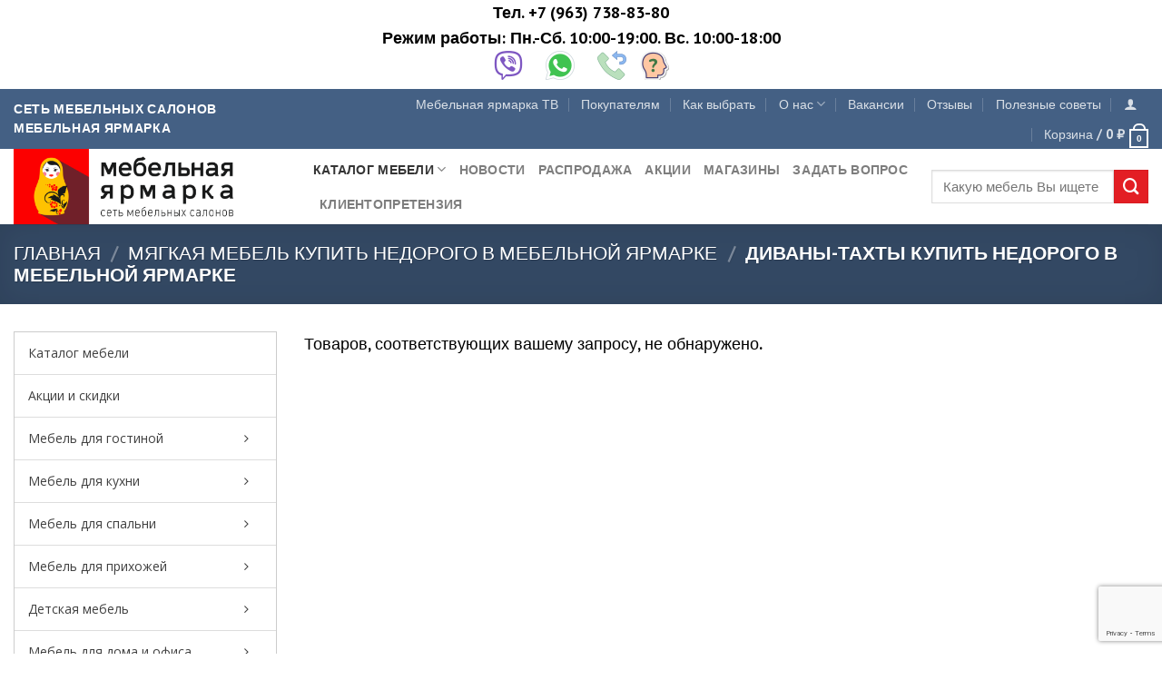

--- FILE ---
content_type: text/html; charset=UTF-8
request_url: https://www.mebel-yarmarka.ru/product-category/divany-tahty/
body_size: 35148
content:
<!DOCTYPE html>
<html dir="ltr" lang="ru-RU" prefix="og: https://ogp.me/ns#" class="loading-site no-js">
<head>
	<meta charset="UTF-8" />
	<link rel="profile" href="https://gmpg.org/xfn/11" />
	<link rel="pingback" href="https://www.mebel-yarmarka.ru/xmlrpc.php" />

					<script>document.documentElement.className = document.documentElement.className + ' yes-js js_active js'</script>
			<script>(function(html){html.className = html.className.replace(/\bno-js\b/,'js')})(document.documentElement);</script>
<title>Диваны-тахты купить недорого в Мебельной Ярмарке | Мебель – официальный сайт сети магазинов Мебельная ярмарка в Калининграде и области</title>
	<style>img:is([sizes="auto" i], [sizes^="auto," i]) { contain-intrinsic-size: 3000px 1500px }</style>
	
		<!-- All in One SEO 4.7.7.2 - aioseo.com -->
	<meta name="robots" content="max-image-preview:large" />
	<link rel="canonical" href="https://www.mebel-yarmarka.ru/product-category/myagkaya-mebel/divany-tahty/" />
	<meta name="generator" content="All in One SEO (AIOSEO) 4.7.7.2" />
		<script type="application/ld+json" class="aioseo-schema">
			{"@context":"https:\/\/schema.org","@graph":[{"@type":"BreadcrumbList","@id":"https:\/\/www.mebel-yarmarka.ru\/product-category\/divany-tahty\/#breadcrumblist","itemListElement":[{"@type":"ListItem","@id":"https:\/\/www.mebel-yarmarka.ru\/#listItem","position":1,"name":"\u0413\u043b\u0430\u0432\u043d\u0430\u044f \u0441\u0442\u0440\u0430\u043d\u0438\u0446\u0430","item":"https:\/\/www.mebel-yarmarka.ru\/","nextItem":{"@type":"ListItem","@id":"https:\/\/www.mebel-yarmarka.ru\/product-category\/myagkaya-mebel\/#listItem","name":"\u041c\u044f\u0433\u043a\u0430\u044f \u043c\u0435\u0431\u0435\u043b\u044c \u043a\u0443\u043f\u0438\u0442\u044c \u043d\u0435\u0434\u043e\u0440\u043e\u0433\u043e \u0432 \u041c\u0435\u0431\u0435\u043b\u044c\u043d\u043e\u0439 \u042f\u0440\u043c\u0430\u0440\u043a\u0435"}},{"@type":"ListItem","@id":"https:\/\/www.mebel-yarmarka.ru\/product-category\/myagkaya-mebel\/#listItem","position":2,"name":"\u041c\u044f\u0433\u043a\u0430\u044f \u043c\u0435\u0431\u0435\u043b\u044c \u043a\u0443\u043f\u0438\u0442\u044c \u043d\u0435\u0434\u043e\u0440\u043e\u0433\u043e \u0432 \u041c\u0435\u0431\u0435\u043b\u044c\u043d\u043e\u0439 \u042f\u0440\u043c\u0430\u0440\u043a\u0435","item":"https:\/\/www.mebel-yarmarka.ru\/product-category\/myagkaya-mebel\/","nextItem":{"@type":"ListItem","@id":"https:\/\/www.mebel-yarmarka.ru\/product-category\/myagkaya-mebel\/divany-tahty\/#listItem","name":"\u0414\u0438\u0432\u0430\u043d\u044b-\u0442\u0430\u0445\u0442\u044b \u043a\u0443\u043f\u0438\u0442\u044c \u043d\u0435\u0434\u043e\u0440\u043e\u0433\u043e \u0432 \u041c\u0435\u0431\u0435\u043b\u044c\u043d\u043e\u0439 \u042f\u0440\u043c\u0430\u0440\u043a\u0435"},"previousItem":{"@type":"ListItem","@id":"https:\/\/www.mebel-yarmarka.ru\/#listItem","name":"\u0413\u043b\u0430\u0432\u043d\u0430\u044f \u0441\u0442\u0440\u0430\u043d\u0438\u0446\u0430"}},{"@type":"ListItem","@id":"https:\/\/www.mebel-yarmarka.ru\/product-category\/myagkaya-mebel\/divany-tahty\/#listItem","position":3,"name":"\u0414\u0438\u0432\u0430\u043d\u044b-\u0442\u0430\u0445\u0442\u044b \u043a\u0443\u043f\u0438\u0442\u044c \u043d\u0435\u0434\u043e\u0440\u043e\u0433\u043e \u0432 \u041c\u0435\u0431\u0435\u043b\u044c\u043d\u043e\u0439 \u042f\u0440\u043c\u0430\u0440\u043a\u0435","previousItem":{"@type":"ListItem","@id":"https:\/\/www.mebel-yarmarka.ru\/product-category\/myagkaya-mebel\/#listItem","name":"\u041c\u044f\u0433\u043a\u0430\u044f \u043c\u0435\u0431\u0435\u043b\u044c \u043a\u0443\u043f\u0438\u0442\u044c \u043d\u0435\u0434\u043e\u0440\u043e\u0433\u043e \u0432 \u041c\u0435\u0431\u0435\u043b\u044c\u043d\u043e\u0439 \u042f\u0440\u043c\u0430\u0440\u043a\u0435"}}]},{"@type":"CollectionPage","@id":"https:\/\/www.mebel-yarmarka.ru\/product-category\/divany-tahty\/#collectionpage","url":"https:\/\/www.mebel-yarmarka.ru\/product-category\/divany-tahty\/","name":"\u0414\u0438\u0432\u0430\u043d\u044b-\u0442\u0430\u0445\u0442\u044b \u043a\u0443\u043f\u0438\u0442\u044c \u043d\u0435\u0434\u043e\u0440\u043e\u0433\u043e \u0432 \u041c\u0435\u0431\u0435\u043b\u044c\u043d\u043e\u0439 \u042f\u0440\u043c\u0430\u0440\u043a\u0435 | \u041c\u0435\u0431\u0435\u043b\u044c \u2013 \u043e\u0444\u0438\u0446\u0438\u0430\u043b\u044c\u043d\u044b\u0439 \u0441\u0430\u0439\u0442 \u0441\u0435\u0442\u0438 \u043c\u0430\u0433\u0430\u0437\u0438\u043d\u043e\u0432 \u041c\u0435\u0431\u0435\u043b\u044c\u043d\u0430\u044f \u044f\u0440\u043c\u0430\u0440\u043a\u0430 \u0432 \u041a\u0430\u043b\u0438\u043d\u0438\u043d\u0433\u0440\u0430\u0434\u0435 \u0438 \u043e\u0431\u043b\u0430\u0441\u0442\u0438","inLanguage":"ru-RU","isPartOf":{"@id":"https:\/\/www.mebel-yarmarka.ru\/#website"},"breadcrumb":{"@id":"https:\/\/www.mebel-yarmarka.ru\/product-category\/divany-tahty\/#breadcrumblist"}},{"@type":"Organization","@id":"https:\/\/www.mebel-yarmarka.ru\/#organization","name":"\u041c\u0435\u0431\u0435\u043b\u044c\u043d\u0430\u044f \u044f\u0440\u043c\u0430\u0440\u043a\u0430 - \u0441\u0435\u0442\u044c \u043c\u0435\u0431\u0435\u043b\u044c\u043d\u044b\u0445 \u043c\u0430\u0433\u0430\u0437\u0438\u043d\u043e\u0432","description":"\u041c\u0435\u0431\u0435\u043b\u044c\u043d\u0430\u044f \u044f\u0440\u043c\u0430\u0440\u043a\u0430. \u041c\u0435\u0431\u0435\u043b\u044c \u0432 \u041a\u0430\u043b\u0438\u043d\u0438\u043d\u0433\u0440\u0430\u0434\u0435, \u041a\u0440\u0430\u0441\u043d\u043e\u0437\u043d\u0430\u043c\u0435\u043d\u0441\u043a\u0435, \u041d\u0435\u043c\u0430\u043d\u0435, \u041e\u0437\u0435\u0440\u0441\u043a\u0435, \u0421\u043e\u0432\u0435\u0442\u0441\u043a\u0435, \u041f\u0438\u043e\u043d\u0435\u0440\u0441\u043a\u043e\u043c, \u041c\u0430\u043c\u043e\u043d\u043e\u0432\u043e","url":"https:\/\/www.mebel-yarmarka.ru\/","telephone":"+7 (4012) 39-83-80","logo":{"@type":"ImageObject","url":"https:\/\/www.mebel-yarmarka.ru\/wp-content\/uploads\/2018\/12\/logo.png","@id":"https:\/\/www.mebel-yarmarka.ru\/product-category\/divany-tahty\/#organizationLogo","width":400,"height":137,"caption":"\u041c\u0435\u0431\u0435\u043b\u044c\u043d\u0430\u044f \u044f\u0440\u043c\u0430\u0440\u043a\u0430"},"image":{"@id":"https:\/\/www.mebel-yarmarka.ru\/product-category\/divany-tahty\/#organizationLogo"},"sameAs":["https:\/\/www.instagram.com\/mebel_yarmarka\/","https:\/\/www.youtube.com\/channel\/UCBfKBnt5ZDXnCoFh1-yeV9w"]},{"@type":"WebSite","@id":"https:\/\/www.mebel-yarmarka.ru\/#website","url":"https:\/\/www.mebel-yarmarka.ru\/","name":"\u041c\u0435\u0431\u0435\u043b\u044c \u2013 \u043e\u0444\u0438\u0446\u0438\u0430\u043b\u044c\u043d\u044b\u0439 \u0441\u0430\u0439\u0442 \u0441\u0435\u0442\u0438 \u043c\u0430\u0433\u0430\u0437\u0438\u043d\u043e\u0432 \u041c\u0435\u0431\u0435\u043b\u044c\u043d\u0430\u044f \u044f\u0440\u043c\u0430\u0440\u043a\u0430 \u0432 \u041a\u0430\u043b\u0438\u043d\u0438\u043d\u0433\u0440\u0430\u0434\u0435 \u0438 \u043e\u0431\u043b\u0430\u0441\u0442\u0438","description":"\u041c\u0435\u0431\u0435\u043b\u044c\u043d\u0430\u044f \u044f\u0440\u043c\u0430\u0440\u043a\u0430. \u041c\u0435\u0431\u0435\u043b\u044c \u0432 \u041a\u0430\u043b\u0438\u043d\u0438\u043d\u0433\u0440\u0430\u0434\u0435, \u041a\u0440\u0430\u0441\u043d\u043e\u0437\u043d\u0430\u043c\u0435\u043d\u0441\u043a\u0435, \u041d\u0435\u043c\u0430\u043d\u0435, \u041e\u0437\u0435\u0440\u0441\u043a\u0435, \u0421\u043e\u0432\u0435\u0442\u0441\u043a\u0435, \u041f\u0438\u043e\u043d\u0435\u0440\u0441\u043a\u043e\u043c, \u041c\u0430\u043c\u043e\u043d\u043e\u0432\u043e","inLanguage":"ru-RU","publisher":{"@id":"https:\/\/www.mebel-yarmarka.ru\/#organization"}}]}
		</script>
		<!-- All in One SEO -->

<meta name="viewport" content="width=device-width, initial-scale=1" /><link rel='dns-prefetch' href='//cdn.linearicons.com' />
<link rel='dns-prefetch' href='//cdn.jsdelivr.net' />
<link rel='dns-prefetch' href='//fonts.googleapis.com' />
<link rel='prefetch' href='https://www.mebel-yarmarka.ru/wp-content/themes/flatsome/assets/js/flatsome.js?ver=89ac940c4841291ea8d6' />
<link rel='prefetch' href='https://www.mebel-yarmarka.ru/wp-content/themes/flatsome/assets/js/chunk.slider.js?ver=3.17.6' />
<link rel='prefetch' href='https://www.mebel-yarmarka.ru/wp-content/themes/flatsome/assets/js/chunk.popups.js?ver=3.17.6' />
<link rel='prefetch' href='https://www.mebel-yarmarka.ru/wp-content/themes/flatsome/assets/js/chunk.tooltips.js?ver=3.17.6' />
<link rel='prefetch' href='https://www.mebel-yarmarka.ru/wp-content/themes/flatsome/assets/js/woocommerce.js?ver=1a392523165907adee6a' />
<link rel="alternate" type="application/rss+xml" title="Мебель – официальный сайт сети магазинов Мебельная ярмарка в Калининграде и области &raquo; Лента" href="https://www.mebel-yarmarka.ru/feed/" />
<link rel="alternate" type="application/rss+xml" title="Мебель – официальный сайт сети магазинов Мебельная ярмарка в Калининграде и области &raquo; Лента комментариев" href="https://www.mebel-yarmarka.ru/comments/feed/" />
<link rel="alternate" type="application/rss+xml" title="Мебель – официальный сайт сети магазинов Мебельная ярмарка в Калининграде и области &raquo; Лента элемента Диваны-тахты купить недорого в Мебельной Ярмарке таксономии Категория" href="https://www.mebel-yarmarka.ru/product-category/myagkaya-mebel/divany-tahty/feed/" />
<script type="text/javascript">
/* <![CDATA[ */
window._wpemojiSettings = {"baseUrl":"https:\/\/s.w.org\/images\/core\/emoji\/15.0.3\/72x72\/","ext":".png","svgUrl":"https:\/\/s.w.org\/images\/core\/emoji\/15.0.3\/svg\/","svgExt":".svg","source":{"concatemoji":"https:\/\/www.mebel-yarmarka.ru\/wp-includes\/js\/wp-emoji-release.min.js?ver=52f78add2f6eb35bd047a73dcf44fbc3"}};
/*! This file is auto-generated */
!function(i,n){var o,s,e;function c(e){try{var t={supportTests:e,timestamp:(new Date).valueOf()};sessionStorage.setItem(o,JSON.stringify(t))}catch(e){}}function p(e,t,n){e.clearRect(0,0,e.canvas.width,e.canvas.height),e.fillText(t,0,0);var t=new Uint32Array(e.getImageData(0,0,e.canvas.width,e.canvas.height).data),r=(e.clearRect(0,0,e.canvas.width,e.canvas.height),e.fillText(n,0,0),new Uint32Array(e.getImageData(0,0,e.canvas.width,e.canvas.height).data));return t.every(function(e,t){return e===r[t]})}function u(e,t,n){switch(t){case"flag":return n(e,"\ud83c\udff3\ufe0f\u200d\u26a7\ufe0f","\ud83c\udff3\ufe0f\u200b\u26a7\ufe0f")?!1:!n(e,"\ud83c\uddfa\ud83c\uddf3","\ud83c\uddfa\u200b\ud83c\uddf3")&&!n(e,"\ud83c\udff4\udb40\udc67\udb40\udc62\udb40\udc65\udb40\udc6e\udb40\udc67\udb40\udc7f","\ud83c\udff4\u200b\udb40\udc67\u200b\udb40\udc62\u200b\udb40\udc65\u200b\udb40\udc6e\u200b\udb40\udc67\u200b\udb40\udc7f");case"emoji":return!n(e,"\ud83d\udc26\u200d\u2b1b","\ud83d\udc26\u200b\u2b1b")}return!1}function f(e,t,n){var r="undefined"!=typeof WorkerGlobalScope&&self instanceof WorkerGlobalScope?new OffscreenCanvas(300,150):i.createElement("canvas"),a=r.getContext("2d",{willReadFrequently:!0}),o=(a.textBaseline="top",a.font="600 32px Arial",{});return e.forEach(function(e){o[e]=t(a,e,n)}),o}function t(e){var t=i.createElement("script");t.src=e,t.defer=!0,i.head.appendChild(t)}"undefined"!=typeof Promise&&(o="wpEmojiSettingsSupports",s=["flag","emoji"],n.supports={everything:!0,everythingExceptFlag:!0},e=new Promise(function(e){i.addEventListener("DOMContentLoaded",e,{once:!0})}),new Promise(function(t){var n=function(){try{var e=JSON.parse(sessionStorage.getItem(o));if("object"==typeof e&&"number"==typeof e.timestamp&&(new Date).valueOf()<e.timestamp+604800&&"object"==typeof e.supportTests)return e.supportTests}catch(e){}return null}();if(!n){if("undefined"!=typeof Worker&&"undefined"!=typeof OffscreenCanvas&&"undefined"!=typeof URL&&URL.createObjectURL&&"undefined"!=typeof Blob)try{var e="postMessage("+f.toString()+"("+[JSON.stringify(s),u.toString(),p.toString()].join(",")+"));",r=new Blob([e],{type:"text/javascript"}),a=new Worker(URL.createObjectURL(r),{name:"wpTestEmojiSupports"});return void(a.onmessage=function(e){c(n=e.data),a.terminate(),t(n)})}catch(e){}c(n=f(s,u,p))}t(n)}).then(function(e){for(var t in e)n.supports[t]=e[t],n.supports.everything=n.supports.everything&&n.supports[t],"flag"!==t&&(n.supports.everythingExceptFlag=n.supports.everythingExceptFlag&&n.supports[t]);n.supports.everythingExceptFlag=n.supports.everythingExceptFlag&&!n.supports.flag,n.DOMReady=!1,n.readyCallback=function(){n.DOMReady=!0}}).then(function(){return e}).then(function(){var e;n.supports.everything||(n.readyCallback(),(e=n.source||{}).concatemoji?t(e.concatemoji):e.wpemoji&&e.twemoji&&(t(e.twemoji),t(e.wpemoji)))}))}((window,document),window._wpemojiSettings);
/* ]]> */
</script>
<style id='wp-emoji-styles-inline-css' type='text/css'>

	img.wp-smiley, img.emoji {
		display: inline !important;
		border: none !important;
		box-shadow: none !important;
		height: 1em !important;
		width: 1em !important;
		margin: 0 0.07em !important;
		vertical-align: -0.1em !important;
		background: none !important;
		padding: 0 !important;
	}
</style>
<style id='wp-block-library-inline-css' type='text/css'>
:root{--wp-admin-theme-color:#007cba;--wp-admin-theme-color--rgb:0,124,186;--wp-admin-theme-color-darker-10:#006ba1;--wp-admin-theme-color-darker-10--rgb:0,107,161;--wp-admin-theme-color-darker-20:#005a87;--wp-admin-theme-color-darker-20--rgb:0,90,135;--wp-admin-border-width-focus:2px;--wp-block-synced-color:#7a00df;--wp-block-synced-color--rgb:122,0,223;--wp-bound-block-color:var(--wp-block-synced-color)}@media (min-resolution:192dpi){:root{--wp-admin-border-width-focus:1.5px}}.wp-element-button{cursor:pointer}:root{--wp--preset--font-size--normal:16px;--wp--preset--font-size--huge:42px}:root .has-very-light-gray-background-color{background-color:#eee}:root .has-very-dark-gray-background-color{background-color:#313131}:root .has-very-light-gray-color{color:#eee}:root .has-very-dark-gray-color{color:#313131}:root .has-vivid-green-cyan-to-vivid-cyan-blue-gradient-background{background:linear-gradient(135deg,#00d084,#0693e3)}:root .has-purple-crush-gradient-background{background:linear-gradient(135deg,#34e2e4,#4721fb 50%,#ab1dfe)}:root .has-hazy-dawn-gradient-background{background:linear-gradient(135deg,#faaca8,#dad0ec)}:root .has-subdued-olive-gradient-background{background:linear-gradient(135deg,#fafae1,#67a671)}:root .has-atomic-cream-gradient-background{background:linear-gradient(135deg,#fdd79a,#004a59)}:root .has-nightshade-gradient-background{background:linear-gradient(135deg,#330968,#31cdcf)}:root .has-midnight-gradient-background{background:linear-gradient(135deg,#020381,#2874fc)}.has-regular-font-size{font-size:1em}.has-larger-font-size{font-size:2.625em}.has-normal-font-size{font-size:var(--wp--preset--font-size--normal)}.has-huge-font-size{font-size:var(--wp--preset--font-size--huge)}.has-text-align-center{text-align:center}.has-text-align-left{text-align:left}.has-text-align-right{text-align:right}#end-resizable-editor-section{display:none}.aligncenter{clear:both}.items-justified-left{justify-content:flex-start}.items-justified-center{justify-content:center}.items-justified-right{justify-content:flex-end}.items-justified-space-between{justify-content:space-between}.screen-reader-text{border:0;clip:rect(1px,1px,1px,1px);clip-path:inset(50%);height:1px;margin:-1px;overflow:hidden;padding:0;position:absolute;width:1px;word-wrap:normal!important}.screen-reader-text:focus{background-color:#ddd;clip:auto!important;clip-path:none;color:#444;display:block;font-size:1em;height:auto;left:5px;line-height:normal;padding:15px 23px 14px;text-decoration:none;top:5px;width:auto;z-index:100000}html :where(.has-border-color){border-style:solid}html :where([style*=border-top-color]){border-top-style:solid}html :where([style*=border-right-color]){border-right-style:solid}html :where([style*=border-bottom-color]){border-bottom-style:solid}html :where([style*=border-left-color]){border-left-style:solid}html :where([style*=border-width]){border-style:solid}html :where([style*=border-top-width]){border-top-style:solid}html :where([style*=border-right-width]){border-right-style:solid}html :where([style*=border-bottom-width]){border-bottom-style:solid}html :where([style*=border-left-width]){border-left-style:solid}html :where(img[class*=wp-image-]){height:auto;max-width:100%}:where(figure){margin:0 0 1em}html :where(.is-position-sticky){--wp-admin--admin-bar--position-offset:var(--wp-admin--admin-bar--height,0px)}@media screen and (max-width:600px){html :where(.is-position-sticky){--wp-admin--admin-bar--position-offset:0px}}
</style>
<style id='classic-theme-styles-inline-css' type='text/css'>
/*! This file is auto-generated */
.wp-block-button__link{color:#fff;background-color:#32373c;border-radius:9999px;box-shadow:none;text-decoration:none;padding:calc(.667em + 2px) calc(1.333em + 2px);font-size:1.125em}.wp-block-file__button{background:#32373c;color:#fff;text-decoration:none}
</style>
<link rel='stylesheet' id='contact-form-7-css' href='https://www.mebel-yarmarka.ru/wp-content/plugins/contact-form-7/includes/css/styles.css?ver=6.0.2' type='text/css' media='all' />
<style id='woocommerce-inline-inline-css' type='text/css'>
.woocommerce form .form-row .required { visibility: visible; }
</style>
<link rel='stylesheet' id='ppress-frontend-css' href='https://www.mebel-yarmarka.ru/wp-content/plugins/wp-user-avatar/assets/css/frontend.min.css?ver=4.15.20.1' type='text/css' media='all' />
<link rel='stylesheet' id='ppress-flatpickr-css' href='https://www.mebel-yarmarka.ru/wp-content/plugins/wp-user-avatar/assets/flatpickr/flatpickr.min.css?ver=4.15.20.1' type='text/css' media='all' />
<link rel='stylesheet' id='ppress-select2-css' href='https://www.mebel-yarmarka.ru/wp-content/plugins/wp-user-avatar/assets/select2/select2.min.css?ver=52f78add2f6eb35bd047a73dcf44fbc3' type='text/css' media='all' />
<link rel='stylesheet' id='flatsome-woocommerce-wishlist-css' href='https://www.mebel-yarmarka.ru/wp-content/themes/flatsome/inc/integrations/wc-yith-wishlist/wishlist.css?ver=3.10.2' type='text/css' media='all' />
<link rel='stylesheet' id='heateor_sss_frontend_css-css' href='https://www.mebel-yarmarka.ru/wp-content/plugins/sassy-social-share/public/css/sassy-social-share-public.css?ver=3.3.70' type='text/css' media='all' />
<style id='heateor_sss_frontend_css-inline-css' type='text/css'>
.heateor_sss_button_instagram span.heateor_sss_svg,a.heateor_sss_instagram span.heateor_sss_svg{background:radial-gradient(circle at 30% 107%,#fdf497 0,#fdf497 5%,#fd5949 45%,#d6249f 60%,#285aeb 90%)}.heateor_sss_horizontal_sharing .heateor_sss_svg,.heateor_sss_standard_follow_icons_container .heateor_sss_svg{color:#fff;border-width:0px;border-style:solid;border-color:transparent}.heateor_sss_horizontal_sharing .heateorSssTCBackground{color:#666}.heateor_sss_horizontal_sharing span.heateor_sss_svg:hover,.heateor_sss_standard_follow_icons_container span.heateor_sss_svg:hover{border-color:transparent;}.heateor_sss_vertical_sharing span.heateor_sss_svg,.heateor_sss_floating_follow_icons_container span.heateor_sss_svg{color:#fff;border-width:0px;border-style:solid;border-color:transparent;}.heateor_sss_vertical_sharing .heateorSssTCBackground{color:#666;}.heateor_sss_vertical_sharing span.heateor_sss_svg:hover,.heateor_sss_floating_follow_icons_container span.heateor_sss_svg:hover{border-color:transparent;}@media screen and (max-width:783px) {.heateor_sss_vertical_sharing{display:none!important}}
</style>
<link rel='stylesheet' id='kadence-woo-ele-templates-css' href='https://www.mebel-yarmarka.ru/wp-content/plugins/kadence-woocommerce-elementor/assets/css/kadence-woocommerce-elementor.css?ver=1.0.10' type='text/css' media='all' />
<link rel='stylesheet' id='popup-maker-site-css' href='//www.mebel-yarmarka.ru/wp-content/uploads/pum/pum-site-styles.css?generated=1751058491&#038;ver=1.20.3' type='text/css' media='all' />
<link rel='stylesheet' id='wpmm-frontend-css' href='https://www.mebel-yarmarka.ru/wp-content/plugins/wp-mega-menu-pro/css/style.css?ver=1' type='text/css' media='all' />
<link rel='stylesheet' id='wpmm-dynamic-css-css' href='https://www.mebel-yarmarka.ru/wp-content/plugins/wp-mega-menu-pro/wpmm-dynamic-css/template-dynamic_style.css?timestamp=1769038957&#038;ver=6.7.4' type='text/css' media='all' />
<link rel='stylesheet' id='wpmm-default-responsive-stylesheet-css' href='https://www.mebel-yarmarka.ru/wp-content/plugins/wp-mega-menu-pro/css/default-responsive.css?ver=1' type='text/css' media='all' />
<link rel='stylesheet' id='wpmm-custom-theme-css' href='https://www.mebel-yarmarka.ru/wp-content/plugins/wp-mega-menu-pro/wpmm-dynamic-css/wpmm-custom-theme.css?timestamp=1769038957&#038;ver=1' type='text/css' media='all' />
<link rel='stylesheet' id='wpmm-extra-custom-css' href='https://www.mebel-yarmarka.ru/wp-content/plugins/wp-mega-menu-pro/wpmm-dynamic-css/wpmm-extra-custom.css?timestamp=1769038957&#038;ver=1' type='text/css' media='all' />
<link rel='stylesheet' id='wpmm-animate-css-css' href='https://www.mebel-yarmarka.ru/wp-content/plugins/wp-mega-menu-pro/css/animate.css?ver=2.1.5' type='text/css' media='all' />
<link rel='stylesheet' id='wpmm-colorbox-css' href='https://www.mebel-yarmarka.ru/wp-content/plugins/wp-mega-menu-pro/css/colorbox.css?ver=2.1.5' type='text/css' media='all' />
<link rel='stylesheet' id='wpmm-frontwalker-stylesheet-css' href='https://www.mebel-yarmarka.ru/wp-content/plugins/wp-mega-menu-pro/css/frontend_walker.css?ver=2.1.5' type='text/css' media='all' />
<link rel='stylesheet' id='wpmm-google-fonts-style-css' href='//fonts.googleapis.com/css?family=Open+Sans%3A400%2C300%2C300italic%2C400italic%2C600%2C600italic%2C700&#038;ver=6.7.4' type='text/css' media='all' />
<link rel='stylesheet' id='wpmm-bxslider-style-css' href='https://www.mebel-yarmarka.ru/wp-content/plugins/wp-mega-menu-pro/css/jquery.bxslider.css?ver=2.1.5' type='text/css' media='all' />
<link rel='stylesheet' id='wpmegamenu-linecon-css-css' href='https://www.mebel-yarmarka.ru/wp-content/plugins/wp-mega-menu-pro/css/wpmm-icons/linecon.css?ver=2.1.5' type='text/css' media='all' />
<link rel='stylesheet' id='dashicons-css' href='https://www.mebel-yarmarka.ru/wp-includes/css/dashicons.min.css?ver=52f78add2f6eb35bd047a73dcf44fbc3' type='text/css' media='all' />
<style id='dashicons-inline-css' type='text/css'>
[data-font="Dashicons"]:before {font-family: 'Dashicons' !important;content: attr(data-icon) !important;speak: none !important;font-weight: normal !important;font-variant: normal !important;text-transform: none !important;line-height: 1 !important;font-style: normal !important;-webkit-font-smoothing: antialiased !important;-moz-osx-font-smoothing: grayscale !important;}
</style>
<link rel='stylesheet' id='wpmegamenu-genericons-css' href='https://www.mebel-yarmarka.ru/wp-content/plugins/wp-mega-menu-pro/css/wpmm-icons/genericons.css?ver=52f78add2f6eb35bd047a73dcf44fbc3' type='text/css' media='all' />
<link rel='stylesheet' id='wpmegamenu-icomoon-css' href='https://www.mebel-yarmarka.ru/wp-content/plugins/wp-mega-menu-pro/css/wpmm-icons/icomoon.css?ver=52f78add2f6eb35bd047a73dcf44fbc3' type='text/css' media='all' />
<link rel='stylesheet' id='wpmegamenu-icon-picker-fontawesome-css' href='https://www.mebel-yarmarka.ru/wp-content/plugins/wp-mega-menu-pro/css/wpmm-icons/fontawesome.css?ver=52f78add2f6eb35bd047a73dcf44fbc3' type='text/css' media='all' />
<link rel='stylesheet' id='wpmegamenu-icon-picker-fa-solid-css' href='https://www.mebel-yarmarka.ru/wp-content/plugins/wp-mega-menu-pro/css/wpmm-icons/fa-solid.css?ver=52f78add2f6eb35bd047a73dcf44fbc3' type='text/css' media='all' />
<link rel='stylesheet' id='wpmegamenu-icon-picker-fa-regular-css' href='https://www.mebel-yarmarka.ru/wp-content/plugins/wp-mega-menu-pro/css/wpmm-icons/fa-regular.css?ver=52f78add2f6eb35bd047a73dcf44fbc3' type='text/css' media='all' />
<link rel='stylesheet' id='wpmegamenu-icon-picker-fa-brands-css' href='https://www.mebel-yarmarka.ru/wp-content/plugins/wp-mega-menu-pro/css/wpmm-icons/fa-brands.css?ver=52f78add2f6eb35bd047a73dcf44fbc3' type='text/css' media='all' />
<link rel='stylesheet' id='wpmegamenu-font-awesome-style-css' href='https://www.mebel-yarmarka.ru/wp-content/plugins/wp-mega-menu-pro/css/wpmm-icons/font-awesome.min.css?ver=2.1.5' type='text/css' media='all' />
<link rel='stylesheet' id='wpmegamenu-linearicons-css' href='https://cdn.linearicons.com/free/1.0.0/icon-font.min.css?ver=52f78add2f6eb35bd047a73dcf44fbc3' type='text/css' media='all' />
<link rel='stylesheet' id='wpmegamenu-themify-css' href='https://www.mebel-yarmarka.ru/wp-content/plugins/wp-mega-menu-pro/css/wpmm-icons/themify-icons.css?ver=52f78add2f6eb35bd047a73dcf44fbc3' type='text/css' media='all' />
<link rel='stylesheet' id='flatsome-main-css' href='https://www.mebel-yarmarka.ru/wp-content/themes/flatsome/assets/css/flatsome.css?ver=3.17.6' type='text/css' media='all' />
<style id='flatsome-main-inline-css' type='text/css'>
@font-face {
				font-family: "fl-icons";
				font-display: block;
				src: url(https://www.mebel-yarmarka.ru/wp-content/themes/flatsome/assets/css/icons/fl-icons.eot?v=3.17.6);
				src:
					url(https://www.mebel-yarmarka.ru/wp-content/themes/flatsome/assets/css/icons/fl-icons.eot#iefix?v=3.17.6) format("embedded-opentype"),
					url(https://www.mebel-yarmarka.ru/wp-content/themes/flatsome/assets/css/icons/fl-icons.woff2?v=3.17.6) format("woff2"),
					url(https://www.mebel-yarmarka.ru/wp-content/themes/flatsome/assets/css/icons/fl-icons.ttf?v=3.17.6) format("truetype"),
					url(https://www.mebel-yarmarka.ru/wp-content/themes/flatsome/assets/css/icons/fl-icons.woff?v=3.17.6) format("woff"),
					url(https://www.mebel-yarmarka.ru/wp-content/themes/flatsome/assets/css/icons/fl-icons.svg?v=3.17.6#fl-icons) format("svg");
			}
</style>
<link rel='stylesheet' id='flatsome-shop-css' href='https://www.mebel-yarmarka.ru/wp-content/themes/flatsome/assets/css/flatsome-shop.css?ver=3.17.6' type='text/css' media='all' />
<link rel='stylesheet' id='flatsome-style-css' href='https://www.mebel-yarmarka.ru/wp-content/themes/flatsome-child/style.css?ver=3.0' type='text/css' media='all' />
<script type="text/javascript">
            window._nslDOMReady = function (callback) {
                if ( document.readyState === "complete" || document.readyState === "interactive" ) {
                    callback();
                } else {
                    document.addEventListener( "DOMContentLoaded", callback );
                }
            };
            </script><script type="text/javascript" src="https://www.mebel-yarmarka.ru/wp-includes/js/jquery/jquery.min.js?ver=3.7.1" id="jquery-core-js"></script>
<script type="text/javascript" src="https://www.mebel-yarmarka.ru/wp-includes/js/jquery/jquery-migrate.min.js?ver=3.4.1" id="jquery-migrate-js"></script>
<script type="text/javascript" src="https://www.mebel-yarmarka.ru/wp-content/plugins/woocommerce/assets/js/jquery-blockui/jquery.blockUI.min.js?ver=2.7.0-wc.9.5.3" id="jquery-blockui-js" data-wp-strategy="defer"></script>
<script type="text/javascript" id="wc-add-to-cart-js-extra">
/* <![CDATA[ */
var wc_add_to_cart_params = {"ajax_url":"\/wp-admin\/admin-ajax.php","wc_ajax_url":"\/?wc-ajax=%%endpoint%%","i18n_view_cart":"\u041f\u0440\u043e\u0441\u043c\u043e\u0442\u0440 \u043a\u043e\u0440\u0437\u0438\u043d\u044b","cart_url":"https:\/\/www.mebel-yarmarka.ru\/cart\/","is_cart":"","cart_redirect_after_add":"no"};
/* ]]> */
</script>
<script type="text/javascript" src="https://www.mebel-yarmarka.ru/wp-content/plugins/woocommerce/assets/js/frontend/add-to-cart.min.js?ver=9.5.3" id="wc-add-to-cart-js" defer="defer" data-wp-strategy="defer"></script>
<script type="text/javascript" src="https://www.mebel-yarmarka.ru/wp-content/plugins/woocommerce/assets/js/js-cookie/js.cookie.min.js?ver=2.1.4-wc.9.5.3" id="js-cookie-js" data-wp-strategy="defer"></script>
<script type="text/javascript" src="https://www.mebel-yarmarka.ru/wp-content/plugins/wp-user-avatar/assets/flatpickr/flatpickr.min.js?ver=4.15.20.1" id="ppress-flatpickr-js"></script>
<script type="text/javascript" src="https://www.mebel-yarmarka.ru/wp-content/plugins/wp-user-avatar/assets/select2/select2.min.js?ver=4.15.20.1" id="ppress-select2-js"></script>
<script type="text/javascript" src="https://www.mebel-yarmarka.ru/wp-content/plugins/wp-mega-menu-pro/js/jquery.bxslider.min.js?ver=2.1.5" id="wpmm-jquery-bxslider-min-js"></script>
<script type="text/javascript" src="https://www.mebel-yarmarka.ru/wp-content/plugins/wp-mega-menu-pro/js/jquery.actual.js?ver=2.1.5" id="wp_megamenu_actual_scripts-js"></script>
<script type="text/javascript" src="https://www.mebel-yarmarka.ru/wp-content/plugins/wp-mega-menu-pro/js/jquery.colorbox.js?ver=2.1.5" id="wp_megamenu_colorbox-js"></script>
<script type="text/javascript" src="https://www.mebel-yarmarka.ru/wp-content/plugins/wp-mega-menu-pro/js/jquery.validate.js?ver=2.1.5" id="wp_megamenu_validate_scripts-js"></script>
<script type="text/javascript" id="wpmm_ajax-auth-script-js-extra">
/* <![CDATA[ */
var wp_megamenu_ajax_auth_object = {"ajaxurl":"https:\/\/www.mebel-yarmarka.ru\/wp-admin\/admin-ajax.php","redirecturl":"https:\/\/www.mebel-yarmarka.ru","loadingmessage":"Sending user info, please wait..."};
/* ]]> */
</script>
<script type="text/javascript" src="https://www.mebel-yarmarka.ru/wp-content/plugins/wp-mega-menu-pro/js/ajax-auth-script.js?ver=2.1.5" id="wpmm_ajax-auth-script-js"></script>
<script type="text/javascript" src="https://cdn.linearicons.com/free/1.0.0/svgembedder.min.js?ver=52f78add2f6eb35bd047a73dcf44fbc3" id="wpmegamenu-linearicons-js"></script>
<link rel="https://api.w.org/" href="https://www.mebel-yarmarka.ru/wp-json/" /><link rel="alternate" title="JSON" type="application/json" href="https://www.mebel-yarmarka.ru/wp-json/wp/v2/product_cat/1261" /><link rel="EditURI" type="application/rsd+xml" title="RSD" href="https://www.mebel-yarmarka.ru/xmlrpc.php?rsd" />
<style>.bg{opacity: 0; transition: opacity 1s; -webkit-transition: opacity 1s;} .bg-loaded{opacity: 1;}</style><center><b>Тел. <a href="tel:+79637388380" style="color:black;">+7 (963) 738-83-80</a><br>Режим работы: Пн.-Сб. 10:00-19:00.<br class="header__br"> Вс. 10:00-18:00 </b></center>
<center class="header__widgets" style="margin-bottom:10px;">
				<a href="https://viber.click/79637388380" target="_blank" rel="noopener">
					<img class="alignnone icon-soc" title="viber" src="/wp-content/uploads/2024/04/icons8-viber-32.png" alt="viber" width="32" height="32"> &nbsp;</a> &nbsp;
				<a href="https://api.whatsapp.com/send?phone=79637388380" target="_blank" rel="noopener">
					<img class="alignnone icon-soc" title="whatsapp" src="/wp-content/uploads/2024/04/icons8-whatsapp-32.png" alt="whatsapp" width="32" height="32"> &nbsp;</a> &nbsp;
				<a class="popmake-30441 pum-trigger" href="#" rel="noopener" style="cursor: pointer;">
					<img class="alignnone icon-soc" title="заказать обратный звонок" src="/wp-content/uploads/2024/04/icons8-perezvonit-32.png" alt="callback" width="32" height="32"></a> &nbsp;
				<a class="	popmake-30446 pum-trigger" href="#" rel="noopener" style="cursor: pointer;">
					<img loading="lazy" loading="lazy" class="alignnone icon-soc" title="задать вопрос" src="/wp-content/uploads/2024/04/icons8-reshenie-32.png" alt="question" width="32" height="32"></a>
	</center>
	<noscript><style>.woocommerce-product-gallery{ opacity: 1 !important; }</style></noscript>
	<meta name="generator" content="Elementor 3.25.10; features: additional_custom_breakpoints, e_optimized_control_loading; settings: css_print_method-external, google_font-enabled, font_display-auto">


<!-- Yandex.Metrika counter -->
<script type="text/javascript">
    (function(m,e,t,r,i,k,a){
        m[i]=m[i]||function(){(m[i].a=m[i].a||[]).push(arguments)};
        m[i].l=1*new Date();
        for (var j = 0; j < document.scripts.length; j++) {if (document.scripts[j].src === r) { return; }}
        k=e.createElement(t),a=e.getElementsByTagName(t)[0],k.async=1,k.src=r,a.parentNode.insertBefore(k,a)
    })(window, document,'script','https://mc.yandex.ru/metrika/tag.js', 'ym');

    ym(49395811, 'init', {webvisor:true, clickmap:true, accurateTrackBounce:true, trackLinks:true});
</script>
<noscript><div><img src="https://mc.yandex.ru/watch/49395811" style="position:absolute; left:-9999px;" alt="" /></div></noscript>
<!-- /Yandex.Metrika counter -->



			<style>
				.e-con.e-parent:nth-of-type(n+4):not(.e-lazyloaded):not(.e-no-lazyload),
				.e-con.e-parent:nth-of-type(n+4):not(.e-lazyloaded):not(.e-no-lazyload) * {
					background-image: none !important;
				}
				@media screen and (max-height: 1024px) {
					.e-con.e-parent:nth-of-type(n+3):not(.e-lazyloaded):not(.e-no-lazyload),
					.e-con.e-parent:nth-of-type(n+3):not(.e-lazyloaded):not(.e-no-lazyload) * {
						background-image: none !important;
					}
				}
				@media screen and (max-height: 640px) {
					.e-con.e-parent:nth-of-type(n+2):not(.e-lazyloaded):not(.e-no-lazyload),
					.e-con.e-parent:nth-of-type(n+2):not(.e-lazyloaded):not(.e-no-lazyload) * {
						background-image: none !important;
					}
				}
			</style>
			<style class='wp-fonts-local' type='text/css'>
@font-face{font-family:Inter;font-style:normal;font-weight:300 900;font-display:fallback;src:url('https://www.mebel-yarmarka.ru/wp-content/plugins/woocommerce/assets/fonts/Inter-VariableFont_slnt,wght.woff2') format('woff2');font-stretch:normal;}
@font-face{font-family:Cardo;font-style:normal;font-weight:400;font-display:fallback;src:url('https://www.mebel-yarmarka.ru/wp-content/plugins/woocommerce/assets/fonts/cardo_normal_400.woff2') format('woff2');}
</style>
<link rel="icon" href="https://www.mebel-yarmarka.ru/wp-content/uploads/2018/12/cropped-favicon-32x32.png" sizes="32x32" />
<link rel="icon" href="https://www.mebel-yarmarka.ru/wp-content/uploads/2018/12/cropped-favicon-192x192.png" sizes="192x192" />
<link rel="apple-touch-icon" href="https://www.mebel-yarmarka.ru/wp-content/uploads/2018/12/cropped-favicon-180x180.png" />
<meta name="msapplication-TileImage" content="https://www.mebel-yarmarka.ru/wp-content/uploads/2018/12/cropped-favicon-270x270.png" />
<style id="custom-css" type="text/css">:root {--primary-color: #446084;}.container-width, .full-width .ubermenu-nav, .container, .row{max-width: 1360px}.row.row-collapse{max-width: 1330px}.row.row-small{max-width: 1352.5px}.row.row-large{max-width: 1390px}body.framed, body.framed header, body.framed .header-wrapper, body.boxed, body.boxed header, body.boxed .header-wrapper, body.boxed .is-sticky-section{ max-width: 1390px}.header-main{height: 83px}#logo img{max-height: 83px}#logo{width:300px;}.header-bottom{min-height: 10px}.header-top{min-height: 20px}.transparent .header-main{height: 30px}.transparent #logo img{max-height: 30px}.has-transparent + .page-title:first-of-type,.has-transparent + #main > .page-title,.has-transparent + #main > div > .page-title,.has-transparent + #main .page-header-wrapper:first-of-type .page-title{padding-top: 60px;}.header.show-on-scroll,.stuck .header-main{height:70px!important}.stuck #logo img{max-height: 70px!important}.search-form{ width: 100%;}.header-bg-color {background-color: rgba(255,255,255,0.9)}.header-bottom {background-color: #f1f1f1}.header-main .nav > li > a{line-height: 18px }.stuck .header-main .nav > li > a{line-height: 50px }.header-bottom-nav > li > a{line-height: 16px }@media (max-width: 549px) {.header-main{height: 70px}#logo img{max-height: 70px}}.nav-dropdown{font-size:100%}body{color: #000000}h1,h2,h3,h4,h5,h6,.heading-font{color: #555555;}body{font-size: 113%;}@media screen and (max-width: 549px){body{font-size: 113%;}}body{font-family: "PT Sans", sans-serif;}body {font-weight: 400;font-style: normal;}.nav > li > a {font-family: "PT Sans", sans-serif;}.mobile-sidebar-levels-2 .nav > li > ul > li > a {font-family: "PT Sans", sans-serif;}.nav > li > a,.mobile-sidebar-levels-2 .nav > li > ul > li > a {font-weight: 700;font-style: normal;}h1,h2,h3,h4,h5,h6,.heading-font, .off-canvas-center .nav-sidebar.nav-vertical > li > a{font-family: "PT Sans", sans-serif;}h1,h2,h3,h4,h5,h6,.heading-font,.banner h1,.banner h2 {font-weight: 700;font-style: normal;}.alt-font{font-family: "PT Sans", sans-serif;}.alt-font {font-weight: 400!important;font-style: normal!important;}a{color: #1e73be;}a:hover{color: #1e73be;}.tagcloud a:hover{border-color: #1e73be;background-color: #1e73be;}.is-divider{background-color: #e31e24;}@media screen and (min-width: 550px){.products .box-vertical .box-image{min-width: 650px!important;width: 650px!important;}}.page-title-small + main .product-container > .row{padding-top:0;}.nav-vertical-fly-out > li + li {border-top-width: 1px; border-top-style: solid;}.label-new.menu-item > a:after{content:"Новое";}.label-hot.menu-item > a:after{content:"Горячее предложение";}.label-sale.menu-item > a:after{content:"Распродажа";}.label-popular.menu-item > a:after{content:"Самые популярные";}</style>		<style type="text/css" id="wp-custom-css">
			.badge {
    height: 3.9em;
    width: 3.9em;
}
.badge-container {
    margin: 5px 0 0 0;
}

.badge-circle {
	margin-left: 5px;
}

.secondary, .checkout-button, .button.checkout, .button.alt {
    background-color: #E31E24;
}

.back-to-top {
    bottom: 80px;
}

html {
    background-color: #ffffff;
}

@media screen and (max-width: 600px) {
  .widget {
    display: none;
	}
}
		
#popmake-32304 {
	padding-bottom: 70px;
}

#popmake-32304 * {
	  font-family: PT Sans !important;
}

@media (max-width: 1240px) {
	#popmake-32304 {
		width: 95% !important;
		max-width: 95% !important;
	}
} 	

	

	
	


	




	
		</style>
		<style id="kirki-inline-styles">/* cyrillic-ext */
@font-face {
  font-family: 'PT Sans';
  font-style: normal;
  font-weight: 400;
  font-display: swap;
  src: url(https://www.mebel-yarmarka.ru/wp-content/fonts/pt-sans/font) format('woff');
  unicode-range: U+0460-052F, U+1C80-1C8A, U+20B4, U+2DE0-2DFF, U+A640-A69F, U+FE2E-FE2F;
}
/* cyrillic */
@font-face {
  font-family: 'PT Sans';
  font-style: normal;
  font-weight: 400;
  font-display: swap;
  src: url(https://www.mebel-yarmarka.ru/wp-content/fonts/pt-sans/font) format('woff');
  unicode-range: U+0301, U+0400-045F, U+0490-0491, U+04B0-04B1, U+2116;
}
/* latin-ext */
@font-face {
  font-family: 'PT Sans';
  font-style: normal;
  font-weight: 400;
  font-display: swap;
  src: url(https://www.mebel-yarmarka.ru/wp-content/fonts/pt-sans/font) format('woff');
  unicode-range: U+0100-02BA, U+02BD-02C5, U+02C7-02CC, U+02CE-02D7, U+02DD-02FF, U+0304, U+0308, U+0329, U+1D00-1DBF, U+1E00-1E9F, U+1EF2-1EFF, U+2020, U+20A0-20AB, U+20AD-20C0, U+2113, U+2C60-2C7F, U+A720-A7FF;
}
/* latin */
@font-face {
  font-family: 'PT Sans';
  font-style: normal;
  font-weight: 400;
  font-display: swap;
  src: url(https://www.mebel-yarmarka.ru/wp-content/fonts/pt-sans/font) format('woff');
  unicode-range: U+0000-00FF, U+0131, U+0152-0153, U+02BB-02BC, U+02C6, U+02DA, U+02DC, U+0304, U+0308, U+0329, U+2000-206F, U+20AC, U+2122, U+2191, U+2193, U+2212, U+2215, U+FEFF, U+FFFD;
}
/* cyrillic-ext */
@font-face {
  font-family: 'PT Sans';
  font-style: normal;
  font-weight: 700;
  font-display: swap;
  src: url(https://www.mebel-yarmarka.ru/wp-content/fonts/pt-sans/font) format('woff');
  unicode-range: U+0460-052F, U+1C80-1C8A, U+20B4, U+2DE0-2DFF, U+A640-A69F, U+FE2E-FE2F;
}
/* cyrillic */
@font-face {
  font-family: 'PT Sans';
  font-style: normal;
  font-weight: 700;
  font-display: swap;
  src: url(https://www.mebel-yarmarka.ru/wp-content/fonts/pt-sans/font) format('woff');
  unicode-range: U+0301, U+0400-045F, U+0490-0491, U+04B0-04B1, U+2116;
}
/* latin-ext */
@font-face {
  font-family: 'PT Sans';
  font-style: normal;
  font-weight: 700;
  font-display: swap;
  src: url(https://www.mebel-yarmarka.ru/wp-content/fonts/pt-sans/font) format('woff');
  unicode-range: U+0100-02BA, U+02BD-02C5, U+02C7-02CC, U+02CE-02D7, U+02DD-02FF, U+0304, U+0308, U+0329, U+1D00-1DBF, U+1E00-1E9F, U+1EF2-1EFF, U+2020, U+20A0-20AB, U+20AD-20C0, U+2113, U+2C60-2C7F, U+A720-A7FF;
}
/* latin */
@font-face {
  font-family: 'PT Sans';
  font-style: normal;
  font-weight: 700;
  font-display: swap;
  src: url(https://www.mebel-yarmarka.ru/wp-content/fonts/pt-sans/font) format('woff');
  unicode-range: U+0000-00FF, U+0131, U+0152-0153, U+02BB-02BC, U+02C6, U+02DA, U+02DC, U+0304, U+0308, U+0329, U+2000-206F, U+20AC, U+2122, U+2191, U+2193, U+2212, U+2215, U+FEFF, U+FFFD;
}</style></head>

<body data-rsssl=1 class="archive tax-product_cat term-divany-tahty term-1261 theme-flatsome woocommerce woocommerce-page woocommerce-no-js boxed lightbox nav-dropdown-has-arrow nav-dropdown-has-shadow nav-dropdown-has-border elementor-default elementor-kit-9931">


<a class="skip-link screen-reader-text" href="#main">Skip to content</a>

<div id="wrapper">

	
	<header id="header" class="header has-sticky sticky-jump">
		<div class="header-wrapper">
			<div id="top-bar" class="header-top hide-for-sticky nav-dark">
    <div class="flex-row container">
      <div class="flex-col hide-for-medium flex-left">
          <ul class="nav nav-left medium-nav-center nav-small  nav-divided">
              <li class="html custom html_topbar_left"><strong class="uppercase">Сеть мебельных салонов Мебельная&nbsp;ярмарка</strong></li>          </ul>
      </div>

      <div class="flex-col hide-for-medium flex-center">
          <ul class="nav nav-center nav-small  nav-divided">
                        </ul>
      </div>

      <div class="flex-col hide-for-medium flex-right">
         <ul class="nav top-bar-nav nav-right nav-small  nav-divided">
              <li id="menu-item-19372" class="menu-item menu-item-type-custom menu-item-object-custom menu-item-19372 menu-item-design-default"><a href="/category/mebelnaya-yarmarka-tv/" class="nav-top-link">Мебельная ярмарка ТВ</a></li>
<li id="menu-item-279" class="menu-item menu-item-type-custom menu-item-object-custom menu-item-279 menu-item-design-default"><a href="/pokupatelju" class="nav-top-link">Покупателям</a></li>
<li id="menu-item-282" class="menu-item menu-item-type-custom menu-item-object-custom menu-item-282 menu-item-design-default"><a href="/kak-vybrat-mebel" class="nav-top-link">Как выбрать</a></li>
<li id="menu-item-280" class="menu-item menu-item-type-custom menu-item-object-custom menu-item-has-children menu-item-280 menu-item-design-default has-dropdown"><a href="/o-nas" class="nav-top-link" aria-expanded="false" aria-haspopup="menu">О нас<i class="icon-angle-down" ></i></a>
<ul class="sub-menu nav-dropdown nav-dropdown-simple">
	<li id="menu-item-26505" class="menu-item menu-item-type-custom menu-item-object-custom menu-item-26505"><a href="/category/blagodarnosti/">Благодарности</a></li>
</ul>
</li>
<li id="menu-item-11654" class="menu-item menu-item-type-custom menu-item-object-custom menu-item-11654 menu-item-design-default"><a href="/vakansii/" class="nav-top-link">Вакансии</a></li>
<li id="menu-item-281" class="menu-item menu-item-type-custom menu-item-object-custom menu-item-281 menu-item-design-default"><a href="/otzyvy" class="nav-top-link">Отзывы</a></li>
<li id="menu-item-283" class="menu-item menu-item-type-custom menu-item-object-custom menu-item-283 menu-item-design-default"><a href="/poleznye-sovety/" class="nav-top-link">Полезные советы</a></li>
<li class="account-item has-icon
    "
>

<a href="https://www.mebel-yarmarka.ru/my-account/"
    class="nav-top-link nav-top-not-logged-in "
    data-open="#login-form-popup"  >
  <i class="icon-user" ></i>
</a>



</li>
<li class="cart-item has-icon has-dropdown">

<a href="https://www.mebel-yarmarka.ru/cart/" title="Корзина" class="header-cart-link is-small">


<span class="header-cart-title">
   Корзина   /      <span class="cart-price"><span class="woocommerce-Price-amount amount"><bdi>0&nbsp;<span class="woocommerce-Price-currencySymbol">&#8381;</span></bdi></span></span>
  </span>

    <span class="cart-icon image-icon">
    <strong>0</strong>
  </span>
  </a>

 <ul class="nav-dropdown nav-dropdown-simple">
    <li class="html widget_shopping_cart">
      <div class="widget_shopping_cart_content">
        

	<p class="woocommerce-mini-cart__empty-message">Корзина пуста.</p>


      </div>
    </li>
     </ul>

</li>
          </ul>
      </div>

            <div class="flex-col show-for-medium flex-grow">
          <ul class="nav nav-center nav-small mobile-nav  nav-divided">
              <li class="html custom html_topbar_left"><strong class="uppercase">Сеть мебельных салонов Мебельная&nbsp;ярмарка</strong></li>          </ul>
      </div>
      
    </div>
</div>
<div id="masthead" class="header-main ">
      <div class="header-inner flex-row container logo-left medium-logo-center" role="navigation">

          <!-- Logo -->
          <div id="logo" class="flex-col logo">
            
<!-- Header logo -->
<a href="https://www.mebel-yarmarka.ru/" title="Мебель – официальный сайт сети магазинов Мебельная ярмарка в Калининграде и области - Мебельная ярмарка. Мебель в Калининграде, Краснознаменске, Немане, Озерске, Советске, Пионерском, Мамоново" rel="home">
		<img loading="lazy" width="400" height="137" src="https://www.mebel-yarmarka.ru/wp-content/uploads/2018/12/logo.png" class="header_logo header-logo" alt="Мебель – официальный сайт сети магазинов Мебельная ярмарка в Калининграде и области"/><img loading="lazy"  width="400" height="137" src="https://www.mebel-yarmarka.ru/wp-content/uploads/2018/12/logo.png" class="header-logo-dark" alt="Мебель – официальный сайт сети магазинов Мебельная ярмарка в Калининграде и области"/></a>
          </div>

          <!-- Mobile Left Elements -->
          <div class="flex-col show-for-medium flex-left">
            <ul class="mobile-nav nav nav-left ">
              <li class="nav-icon has-icon">
  		<a href="#" data-open="#main-menu" data-pos="left" data-bg="main-menu-overlay" data-color="" class="is-small" aria-label="Menu" aria-controls="main-menu" aria-expanded="false">

		  <i class="icon-menu" ></i>
		  		</a>
	</li>
            </ul>
          </div>

          <!-- Left Elements -->
          <div class="flex-col hide-for-medium flex-left
            flex-grow">
            <ul class="header-nav header-nav-main nav nav-left  nav-uppercase" >
              <li id="menu-item-289" class="menu-item menu-item-type-custom menu-item-object-custom current-menu-ancestor menu-item-has-children menu-item-289 active menu-item-design-container-width has-dropdown"><a href="/shop" class="nav-top-link" aria-expanded="false" aria-haspopup="menu">Каталог мебели<i class="icon-angle-down" ></i></a>
<ul class="sub-menu nav-dropdown nav-dropdown-simple">
	<li id="menu-item-290" class="menu-item menu-item-type-custom menu-item-object-custom current-menu-ancestor menu-item-has-children menu-item-290 active nav-dropdown-col"><a href="/product-category/zdes-vy-mozhete-kupit-nedorogo-mebel-dlja-gostinyh/">Мебель для гостиных</a>
	<ul class="sub-menu nav-column nav-dropdown-simple">
		<li id="menu-item-305" class="menu-item menu-item-type-custom menu-item-object-custom menu-item-305"><a href="/product-category/stenki">Стенки</a></li>
		<li id="menu-item-297" class="menu-item menu-item-type-custom menu-item-object-custom current-menu-ancestor current-menu-parent menu-item-has-children menu-item-297 active"><a href="/product-category/myagkaya-mebel">Мягкая мебель</a>
		<ul class="sub-menu nav-column nav-dropdown-simple">
			<li id="menu-item-296" class="menu-item menu-item-type-custom menu-item-object-custom menu-item-296"><a href="/product-category/uglovyie-divanyi">Угловые диваны</a></li>
			<li id="menu-item-25203" class="menu-item menu-item-type-custom menu-item-object-custom menu-item-25203"><a href="https://www.mebel-yarmarka.ru/product-category/myagkaya-mebel/divany-neraskladnye/">Нераскладные диваны</a></li>
			<li id="menu-item-25204" class="menu-item menu-item-type-custom menu-item-object-custom menu-item-25204"><a href="/product-category/divany-evroknizhki/">Диваны еврокнижки</a></li>
			<li id="menu-item-25205" class="menu-item menu-item-type-custom menu-item-object-custom menu-item-25205"><a href="/product-category/divany-knizhki/">Диваны книжки</a></li>
			<li id="menu-item-25206" class="menu-item menu-item-type-custom menu-item-object-custom current-menu-item menu-item-25206 active"><a href="/product-category/divany-tahty/" aria-current="page">Диваны тахты</a></li>
			<li id="menu-item-25207" class="menu-item menu-item-type-custom menu-item-object-custom menu-item-25207"><a href="/product-category/kresla/">Кресла</a></li>
			<li id="menu-item-25208" class="menu-item menu-item-type-custom menu-item-object-custom menu-item-25208"><a href="/product-category/pufy/">Пуфы</a></li>
			<li id="menu-item-25221" class="menu-item menu-item-type-custom menu-item-object-custom menu-item-25221"><a href="/product-category/kresla-kachalki-kupit-nedorogo-v-seti-salonov-mebelnaja-jarmarka/">Кресла качалки</a></li>
		</ul>
</li>
		<li id="menu-item-291" class="menu-item menu-item-type-custom menu-item-object-custom menu-item-291"><a href="/product-category/knizhnyie-shkafyi-i-stellazhi">Книжные шкафы и стеллажи</a></li>
		<li id="menu-item-298" class="menu-item menu-item-type-custom menu-item-object-custom menu-item-298"><a href="/product-category/zhurnalnyie-stolyi">Журнальные столы</a></li>
		<li id="menu-item-308" class="menu-item menu-item-type-custom menu-item-object-custom menu-item-308"><a href="/product-category/tumbyi-pod-tv">Тумбы под ТВ</a></li>
	</ul>
</li>
	<li id="menu-item-301" class="menu-item menu-item-type-custom menu-item-object-custom menu-item-has-children menu-item-301 nav-dropdown-col"><a href="/product-category/kuhni">Кухни</a>
	<ul class="sub-menu nav-column nav-dropdown-simple">
		<li id="menu-item-302" class="menu-item menu-item-type-custom menu-item-object-custom menu-item-302"><a href="/product-category/kuhonnyie-ugolki">Кухонные уголки</a></li>
		<li id="menu-item-306" class="menu-item menu-item-type-custom menu-item-object-custom menu-item-306"><a href="/product-category/stolyi-i-stulya">Столы и стулья</a></li>
		<li id="menu-item-5727" class="menu-item menu-item-type-custom menu-item-object-custom menu-item-5727"><a href="/product-category/barnyie-stulya/">Барные стулья</a></li>
	</ul>
</li>
	<li id="menu-item-304" class="menu-item menu-item-type-custom menu-item-object-custom menu-item-has-children menu-item-304 nav-dropdown-col"><a href="/product-category/spalni">Спальни</a>
	<ul class="sub-menu nav-column nav-dropdown-simple">
		<li id="menu-item-313" class="menu-item menu-item-type-custom menu-item-object-custom menu-item-313"><a href="/product-category/krovati">Кровати</a></li>
		<li id="menu-item-307" class="menu-item menu-item-type-custom menu-item-object-custom menu-item-307"><a href="/product-category/zdes-vy-mozhete-kupit-prikrovatnuju-tumbu-nedorogo/">Прикроватные тумбы</a></li>
		<li id="menu-item-299" class="menu-item menu-item-type-custom menu-item-object-custom menu-item-299"><a href="/product-category/komody">Комоды</a></li>
		<li id="menu-item-1204" class="menu-item menu-item-type-custom menu-item-object-custom menu-item-1204"><a href="/product-category/zdes-vy-mozhete-kupit-nedorogo-tualetnye-stoliki/">Туалетные столики</a></li>
		<li id="menu-item-295" class="menu-item menu-item-type-custom menu-item-object-custom menu-item-295"><a href="/product-category/raskladushki">Раскладушки</a></li>
		<li id="menu-item-316" class="menu-item menu-item-type-custom menu-item-object-custom menu-item-316"><a href="/product-category/matrasyi">Матрасы</a></li>
		<li id="menu-item-30340" class="menu-item menu-item-type-custom menu-item-object-custom menu-item-30340"><a href="/product-category/consoly">Консоли</a></li>
	</ul>
</li>
	<li id="menu-item-303" class="menu-item menu-item-type-custom menu-item-object-custom menu-item-has-children menu-item-303 nav-dropdown-col"><a href="/product-category/prihozhie">Прихожие</a>
	<ul class="sub-menu nav-column nav-dropdown-simple">
		<li id="menu-item-292" class="menu-item menu-item-type-custom menu-item-object-custom menu-item-292"><a href="/product-category/obuvnitsyi">Обувницы</a></li>
		<li id="menu-item-310" class="menu-item menu-item-type-custom menu-item-object-custom menu-item-310"><a href="/product-category/veshalki">Вешалки</a></li>
		<li id="menu-item-25200" class="menu-item menu-item-type-custom menu-item-object-custom menu-item-25200"><a href="/product-category/banketki-kupit-nedorogo-v-mebelnoj-yarmarke/">Банкетки</a></li>
	</ul>
</li>
	<li id="menu-item-312" class="menu-item menu-item-type-custom menu-item-object-custom menu-item-has-children menu-item-312 nav-dropdown-col"><a href="/product-category/detskaya-mebel">Детская мебель</a>
	<ul class="sub-menu nav-column nav-dropdown-simple">
		<li id="menu-item-311" class="menu-item menu-item-type-custom menu-item-object-custom menu-item-311"><a href="/product-category/dvuhyarusnyie-krovati">Двухъярусные кровати</a></li>
		<li id="menu-item-315" class="menu-item menu-item-type-custom menu-item-object-custom menu-item-315"><a href="/product-category/detskie-kovryi">Детские ковры</a></li>
	</ul>
</li>
	<li id="menu-item-25201" class="menu-item menu-item-type-custom menu-item-object-custom menu-item-has-children menu-item-25201 nav-dropdown-col"><a>Мебель для дома и офиса</a>
	<ul class="sub-menu nav-column nav-dropdown-simple">
		<li id="menu-item-309" class="menu-item menu-item-type-custom menu-item-object-custom menu-item-309"><a href="/product-category/shkafyi">Шкафы</a></li>
		<li id="menu-item-5725" class="menu-item menu-item-type-custom menu-item-object-custom menu-item-5725"><a href="/product-category/zdes-vy-mozhete-kupit-penaly-nedorogo/">Пеналы</a></li>
		<li id="menu-item-293" class="menu-item menu-item-type-custom menu-item-object-custom menu-item-293"><a href="/product-category/ofisnyie-kresla-i-stulya">Офисные стулья и кресла</a></li>
		<li id="menu-item-300" class="menu-item menu-item-type-custom menu-item-object-custom menu-item-300"><a href="/product-category/kompyuternyie-stolyi">Компьютерные столы</a></li>
		<li id="menu-item-318" class="menu-item menu-item-type-custom menu-item-object-custom menu-item-has-children menu-item-318"><a href="/product-category/aksessuaryi">Аксессуары</a>
		<ul class="sub-menu nav-column nav-dropdown-simple">
			<li id="menu-item-314" class="menu-item menu-item-type-custom menu-item-object-custom menu-item-314"><a href="/product-category/kartinyi">Картины</a></li>
			<li id="menu-item-294" class="menu-item menu-item-type-custom menu-item-object-custom menu-item-294"><a href="/product-category/polki">Полки</a></li>
			<li id="menu-item-5722" class="menu-item menu-item-type-custom menu-item-object-custom menu-item-5722"><a href="/product-category/zdes-vy-mozhete-kupit-zerkala-nedorogo-v-seti-salonov-mebelnaja-jarmarka/">Зеркала</a></li>
			<li id="menu-item-317" class="menu-item menu-item-type-custom menu-item-object-custom menu-item-317"><a href="/product-category/dekorativnyie-podushki">Декоративные подушки</a></li>
			<li id="menu-item-25211" class="menu-item menu-item-type-custom menu-item-object-custom menu-item-25211"><a href="/product-category/aksessuaryi/">Уход за мебелью</a></li>
			<li id="menu-item-25209" class="menu-item menu-item-type-custom menu-item-object-custom menu-item-25209"><a href="/product-category/drovniczy/">Дровницы</a></li>
			<li id="menu-item-25210" class="menu-item menu-item-type-custom menu-item-object-custom menu-item-25210"><a href="/product-category/podsvechniki/">Подсвечники</a></li>
			<li id="menu-item-25212" class="menu-item menu-item-type-custom menu-item-object-custom menu-item-25212"><a href="/product-category/podstavki-pod-butylki/">Подставки под бутылки</a></li>
			<li id="menu-item-25213" class="menu-item menu-item-type-custom menu-item-object-custom menu-item-25213"><a href="/product-category/podstavki-pod-czvety/">Подставки под цветы</a></li>
		</ul>
</li>
	</ul>
</li>
</ul>
</li>
<li id="menu-item-31891" class="menu-item menu-item-type-taxonomy menu-item-object-category menu-item-31891 menu-item-design-default"><a href="https://www.mebel-yarmarka.ru/category/novosti/" class="nav-top-link">Новости</a></li>
<li id="menu-item-321" class="menu-item menu-item-type-custom menu-item-object-custom menu-item-321 menu-item-design-default"><a href="/product-category/rasprodazha-mebeli" class="nav-top-link">Распродажа</a></li>
<li id="menu-item-322" class="menu-item menu-item-type-custom menu-item-object-custom menu-item-322 menu-item-design-default"><a href="/akcii-i-skidki-na-mebel-v-kaliningrade-i-oblasti/" class="nav-top-link">Акции</a></li>
<li id="menu-item-324" class="menu-item menu-item-type-custom menu-item-object-custom menu-item-324 menu-item-design-default"><a href="/magaziny/" class="nav-top-link">Магазины</a></li>
<li id="menu-item-326" class="menu-item menu-item-type-custom menu-item-object-custom menu-item-326 menu-item-design-default"><a href="/contact/" class="nav-top-link">Задать вопрос</a></li>
<li id="menu-item-325" class="menu-item menu-item-type-custom menu-item-object-custom menu-item-325 menu-item-design-default"><a href="/reklamacija" class="nav-top-link">Клиентопретензия</a></li>
            </ul>
          </div>

          <!-- Right Elements -->
          <div class="flex-col hide-for-medium flex-right">
            <ul class="header-nav header-nav-main nav nav-right  nav-uppercase">
              <li class="header-search-form search-form html relative has-icon">
	<div class="header-search-form-wrapper">
		<div class="searchform-wrapper ux-search-box relative is-normal"><form role="search" method="get" class="searchform" action="https://www.mebel-yarmarka.ru/">
	<div class="flex-row relative">
						<div class="flex-col flex-grow">
			<label class="screen-reader-text" for="woocommerce-product-search-field-0">Искать:</label>
			<input type="search" id="woocommerce-product-search-field-0" class="search-field mb-0" placeholder="Какую мебель Вы ищете?" value="" name="s" />
			<input type="hidden" name="post_type" value="product" />
					</div>
		<div class="flex-col">
			<button type="submit" value="Поиск" class="ux-search-submit submit-button secondary button  icon mb-0" aria-label="Submit">
				<i class="icon-search" ></i>			</button>
		</div>
	</div>
	<div class="live-search-results text-left z-top"></div>
</form>
</div>	</div>
</li>
            </ul>
          </div>

          <!-- Mobile Right Elements -->
          <div class="flex-col show-for-medium flex-right">
            <ul class="mobile-nav nav nav-right ">
              <li class="header-search header-search-dropdown has-icon has-dropdown menu-item-has-children">
		<a href="#" aria-label="Поиск" class="is-small"><i class="icon-search" ></i></a>
		<ul class="nav-dropdown nav-dropdown-simple">
	 	<li class="header-search-form search-form html relative has-icon">
	<div class="header-search-form-wrapper">
		<div class="searchform-wrapper ux-search-box relative is-normal"><form role="search" method="get" class="searchform" action="https://www.mebel-yarmarka.ru/">
	<div class="flex-row relative">
						<div class="flex-col flex-grow">
			<label class="screen-reader-text" for="woocommerce-product-search-field-1">Искать:</label>
			<input type="search" id="woocommerce-product-search-field-1" class="search-field mb-0" placeholder="Какую мебель Вы ищете?" value="" name="s" />
			<input type="hidden" name="post_type" value="product" />
					</div>
		<div class="flex-col">
			<button type="submit" value="Поиск" class="ux-search-submit submit-button secondary button  icon mb-0" aria-label="Submit">
				<i class="icon-search" ></i>			</button>
		</div>
	</div>
	<div class="live-search-results text-left z-top"></div>
</form>
</div>	</div>
</li>
	</ul>
</li>
<li class="cart-item has-icon">

      <a href="https://www.mebel-yarmarka.ru/cart/" class="header-cart-link off-canvas-toggle nav-top-link is-small" data-open="#cart-popup" data-class="off-canvas-cart" title="Корзина" data-pos="right">
  
    <span class="cart-icon image-icon">
    <strong>0</strong>
  </span>
  </a>


  <!-- Cart Sidebar Popup -->
  <div id="cart-popup" class="mfp-hide widget_shopping_cart">
  <div class="cart-popup-inner inner-padding">
      <div class="cart-popup-title text-center">
          <h4 class="uppercase">Корзина</h4>
          <div class="is-divider"></div>
      </div>
      <div class="widget_shopping_cart_content">
          

	<p class="woocommerce-mini-cart__empty-message">Корзина пуста.</p>


      </div>
             <div class="cart-sidebar-content relative"></div>  </div>
  </div>

</li>
            </ul>
          </div>

      </div>

            <div class="container"><div class="top-divider full-width"></div></div>
      </div>

<div class="header-bg-container fill"><div class="header-bg-image fill"></div><div class="header-bg-color fill"></div></div>		</div>
	</header>

	<div class="shop-page-title category-page-title page-title featured-title dark ">

	<div class="page-title-bg fill">
		<div class="title-bg fill bg-fill" data-parallax-fade="true" data-parallax="-2" data-parallax-background data-parallax-container=".page-title"></div>
		<div class="title-overlay fill"></div>
	</div>

	<div class="page-title-inner flex-row  medium-flex-wrap container">
	  <div class="flex-col flex-grow medium-text-center">
	  	 	 <div class="is-large">
	<nav class="woocommerce-breadcrumb breadcrumbs uppercase"><a href="https://www.mebel-yarmarka.ru">Главная</a> <span class="divider">&#47;</span> <a href="https://www.mebel-yarmarka.ru/product-category/myagkaya-mebel/">Мягкая мебель купить недорого в Мебельной Ярмарке</a> <span class="divider">&#47;</span> Диваны-тахты купить недорого в Мебельной Ярмарке</nav></div>
<div class="category-filtering category-filter-row show-for-medium">
	<a href="#" data-open="#shop-sidebar" data-visible-after="true" data-pos="left" class="filter-button uppercase plain">
		<i class="icon-equalizer"></i>
		<strong>Фильтрация</strong>
	</a>
	<div class="inline-block">
			</div>
</div>
	  </div>

	   <div class="flex-col medium-text-center  form-flat">
	  	 		   </div>

	</div>
</div>

	<main id="main" class="">
<div class="row category-page-row">

		<div class="col large-3 hide-for-medium ">
						<div id="shop-sidebar" class="sidebar-inner col-inner">
				<aside id="wpmegamenu_widget-3" class="widget widget_wpmegamenu_widget"><div id="wpmm-wrap-vertical" class="wp-megamenu-main-wrapper wpmm-askins-wrapper  wpmega-clean-white wpmega-disable-mobile-menu   wpmm-toggle-standard wpmm-onhover wpmm-orientation-vertical wpmm-vertical-left-align wpmm-slide-left "><div class="wpmegamenu-toggle wpmega-disable-menutoggle" data-responsive-breakpoint="910"><div class='wp-mega-toggle-block'><div class='wpmega-closeblock'><i class='dashicons dashicons-no'></i></div><div class='wpmega-openblock'><i class='dashicons dashicons-menu'></i></div><div class='menutoggle'>Menu</div></div></div><ul id="wpmega-menu-vertical" class="wpmm-mega-wrapper wpmemgamenu-pro" data-advanced-click="wpmm-click-submenu" data-trigger-effect="wpmm-onhover"><li class='menu-item menu-item-type-custom menu-item-object-custom wpmega-menu-flyout wpmega-show-arrow wpmm-menu-align-left wpmega-hide-menu-icon wpmega-flyout-vertical-full-height menu-item-25411 menu-item-depth-0 wpmm-submenu-align-left no-dropdown' id='wp_nav_menu-item-25411'><a class="wp-mega-menu-link" href="/shop/"><span class="wpmm-mega-menu-href-title">Каталог мебели</span></a></li><li class='menu-item menu-item-type-custom menu-item-object-custom wpmega-menu-flyout wpmega-show-arrow wpmm-menu-align-left wpmega-hide-menu-icon wpmega-flyout-vertical-full-height menu-item-25412 menu-item-depth-0 wpmm-submenu-align-left no-dropdown' id='wp_nav_menu-item-25412'><a class="wp-mega-menu-link" href="/product-category/rasprodazha-mebeli/"><span class="wpmm-mega-menu-href-title">Акции и скидки</span></a></li><li class='menu-item menu-item-type-custom menu-item-object-custom current-menu-ancestor current-menu-parent menu-item-has-children wpmega-menu-megamenu wpmega-show-arrow wpmm-menu-align-left wpmega-hide-menu-icon wpmega-vertical-aligned-to-parent menu-item-25426 menu-item-depth-0 wpmm-submenu-align-left no-dropdown' id='wp_nav_menu-item-25426'><a class="wp-mega-menu-link"><span class="wpmm-mega-menu-href-title">Мебель для гостиной</span></a><div class='wpmm-sub-menu-wrap'>
<div class='wpmm-sub-menu-wrapper wpmm-menu0'><ul class="wp-mega-sub-menu">
	<li class='menu-item menu-item-type-custom menu-item-object-custom wp-mega-menu-header wpmega-show-arrow wpmm-menu-align-left wpmega-hide-menu-icon wpmega-1columns-2total menu-item-25427 menu-item-depth-1 wpmm-submenu-align-left no-dropdown' id='wp_nav_menu-item-25427'><a class="wp-mega-menu-link" href="/product-category/zdes-vy-mozhete-kupit-nedorogo-mebel-dlja-gostinyh/"><span class="wpmm-mega-menu-href-title">Мебель для гостиных</span></a></li>	<li class='menu-item menu-item-type-custom menu-item-object-custom wp-mega-menu-header wpmega-show-arrow wpmm-menu-align-left wpmega-hide-menu-icon wpmega-1columns-2total menu-item-25428 menu-item-depth-1 wpmm-submenu-align-left no-dropdown' id='wp_nav_menu-item-25428'><a class="wp-mega-menu-link" href="/product-category/stenki/"><span class="wpmm-mega-menu-href-title">Стенки</span></a></li>	<li class='menu-item menu-item-type-custom menu-item-object-custom wp-mega-menu-header wpmega-show-arrow wpmm-menu-align-left wpmega-hide-menu-icon wpmega-1columns-2total wpmmclear menu-item-25429 menu-item-depth-1 wpmm-submenu-align-left no-dropdown' id='wp_nav_menu-item-25429'><a class="wp-mega-menu-link" href="/product-category/myagkaya-mebel/"><span class="wpmm-mega-menu-href-title">Мягкая мебель</span></a></li>	<li class='menu-item menu-item-type-custom menu-item-object-custom wp-mega-menu-header wpmega-show-arrow wpmm-menu-align-left wpmega-hide-menu-icon wpmega-1columns-2total menu-item-25430 menu-item-depth-1 wpmm-submenu-align-left no-dropdown' id='wp_nav_menu-item-25430'><a class="wp-mega-menu-link" href="/product-category/uglovyie-divanyi/"><span class="wpmm-mega-menu-href-title">Угловые диваны</span></a></li>	<li class='menu-item menu-item-type-custom menu-item-object-custom wp-mega-menu-header wpmega-show-arrow wpmm-menu-align-left wpmega-hide-menu-icon wpmega-1columns-2total wpmmclear menu-item-27041 menu-item-depth-1 wpmm-submenu-align-left no-dropdown' id='wp_nav_menu-item-27041'><a class="wp-mega-menu-link" href="https://www.mebel-yarmarka.ru/product-category/myagkaya-mebel/divany-neraskladnye/"><span class="wpmm-mega-menu-href-title">Нераскладные диваны</span></a></li>	<li class='menu-item menu-item-type-custom menu-item-object-custom wp-mega-menu-header wpmega-show-arrow wpmm-menu-align-left wpmega-hide-menu-icon wpmega-1columns-2total menu-item-25432 menu-item-depth-1 wpmm-submenu-align-left no-dropdown' id='wp_nav_menu-item-25432'><a class="wp-mega-menu-link" href="/product-category/divany-evroknizhki/"><span class="wpmm-mega-menu-href-title">Диваны еврокнижки</span></a></li>	<li class='menu-item menu-item-type-custom menu-item-object-custom wp-mega-menu-header wpmega-show-arrow wpmm-menu-align-left wpmega-hide-menu-icon wpmega-1columns-2total wpmmclear menu-item-25433 menu-item-depth-1 wpmm-submenu-align-left no-dropdown' id='wp_nav_menu-item-25433'><a class="wp-mega-menu-link" href="/product-category/divany-knizhki/"><span class="wpmm-mega-menu-href-title">Диваны книжки</span></a></li>	<li class='menu-item menu-item-type-custom menu-item-object-custom current-menu-item wp-mega-menu-header wpmega-show-arrow wpmm-menu-align-left wpmega-hide-menu-icon wpmega-1columns-2total menu-item-25434 menu-item-depth-1 wpmm-submenu-align-left no-dropdown' id='wp_nav_menu-item-25434'><a class="wp-mega-menu-link" href="/product-category/divany-tahty/"><span class="wpmm-mega-menu-href-title">Диваны тахты</span></a></li>	<li class='menu-item menu-item-type-custom menu-item-object-custom wp-mega-menu-header wpmega-show-arrow wpmm-menu-align-left wpmega-hide-menu-icon wpmega-1columns-2total wpmmclear menu-item-25435 menu-item-depth-1 wpmm-submenu-align-left no-dropdown' id='wp_nav_menu-item-25435'><a class="wp-mega-menu-link" href="/product-category/kresla/"><span class="wpmm-mega-menu-href-title">Кресла</span></a></li>	<li class='menu-item menu-item-type-custom menu-item-object-custom wp-mega-menu-header wpmega-show-arrow wpmm-menu-align-left wpmega-hide-menu-icon wpmega-1columns-2total menu-item-25436 menu-item-depth-1 wpmm-submenu-align-left no-dropdown' id='wp_nav_menu-item-25436'><a class="wp-mega-menu-link" href="/product-category/pufy/"><span class="wpmm-mega-menu-href-title">Пуфы</span></a></li>	<li class='menu-item menu-item-type-custom menu-item-object-custom wp-mega-menu-header wpmega-show-arrow wpmm-menu-align-left wpmega-hide-menu-icon wpmega-1columns-2total wpmmclear menu-item-25437 menu-item-depth-1 wpmm-submenu-align-left no-dropdown' id='wp_nav_menu-item-25437'><a class="wp-mega-menu-link" href="/product-category/kresla-kachalki-kupit-nedorogo-v-seti-salonov-mebelnaja-jarmarka/"><span class="wpmm-mega-menu-href-title">Кресла качалки</span></a></li>	<li class='menu-item menu-item-type-custom menu-item-object-custom wp-mega-menu-header wpmega-show-arrow wpmm-menu-align-left wpmega-hide-menu-icon wpmega-1columns-2total menu-item-25438 menu-item-depth-1 wpmm-submenu-align-left no-dropdown' id='wp_nav_menu-item-25438'><a class="wp-mega-menu-link" href="/product-category/knizhnyie-shkafyi-i-stellazhi/"><span class="wpmm-mega-menu-href-title">Книжные шкафы и стеллажи</span></a></li>	<li class='menu-item menu-item-type-custom menu-item-object-custom wp-mega-menu-header wpmega-show-arrow wpmm-menu-align-left wpmega-hide-menu-icon wpmega-1columns-2total wpmmclear menu-item-25439 menu-item-depth-1 wpmm-submenu-align-left no-dropdown' id='wp_nav_menu-item-25439'><a class="wp-mega-menu-link" href="/product-category/zhurnalnyie-stolyi/"><span class="wpmm-mega-menu-href-title">Журнальные столы</span></a></li>	<li class='menu-item menu-item-type-custom menu-item-object-custom wp-mega-menu-header wpmega-show-arrow wpmm-menu-align-left wpmega-hide-menu-icon wpmega-1columns-2total menu-item-25440 menu-item-depth-1 wpmm-submenu-align-left no-dropdown' id='wp_nav_menu-item-25440'><a class="wp-mega-menu-link" href="/product-category/tumbyi-pod-tv/"><span class="wpmm-mega-menu-href-title">Тумбы под ТВ</span></a></li></ul></div>
</li><li class='menu-item menu-item-type-custom menu-item-object-custom menu-item-has-children wpmega-menu-megamenu wpmega-show-arrow wpmm-menu-align-left wpmega-hide-menu-icon wpmega-vertical-aligned-to-parent menu-item-25441 menu-item-depth-0 wpmm-submenu-align-left no-dropdown' id='wp_nav_menu-item-25441'><a class="wp-mega-menu-link"><span class="wpmm-mega-menu-href-title">Мебель для кухни</span></a><div class='wpmm-sub-menu-wrap'>
<div class='wpmm-sub-menu-wrapper wpmm-menu0'><ul class="wp-mega-sub-menu">
	<li class='menu-item menu-item-type-custom menu-item-object-custom wp-mega-menu-header wpmega-show-arrow wpmm-menu-align-left wpmega-hide-menu-icon wpmega-1columns-2total menu-item-25442 menu-item-depth-1 wpmm-submenu-align-left no-dropdown' id='wp_nav_menu-item-25442'><a class="wp-mega-menu-link" href="/product-category/kuhni/"><span class="wpmm-mega-menu-href-title">Кухни</span></a></li>	<li class='menu-item menu-item-type-custom menu-item-object-custom wp-mega-menu-header wpmega-show-arrow wpmm-menu-align-left wpmega-hide-menu-icon wpmega-1columns-2total menu-item-25443 menu-item-depth-1 wpmm-submenu-align-left no-dropdown' id='wp_nav_menu-item-25443'><a class="wp-mega-menu-link" href="/product-category/kuhonnyie-ugolki/"><span class="wpmm-mega-menu-href-title">Кухонные уголки</span></a></li>	<li class='menu-item menu-item-type-custom menu-item-object-custom wp-mega-menu-header wpmega-show-arrow wpmm-menu-align-left wpmega-hide-menu-icon wpmega-1columns-2total wpmmclear menu-item-25444 menu-item-depth-1 wpmm-submenu-align-left no-dropdown' id='wp_nav_menu-item-25444'><a class="wp-mega-menu-link" href="/product-category/stolyi-i-stulya/"><span class="wpmm-mega-menu-href-title">Столы и стулья</span></a></li>	<li class='menu-item menu-item-type-custom menu-item-object-custom wp-mega-menu-header wpmega-show-arrow wpmm-menu-align-left wpmega-hide-menu-icon wpmega-1columns-2total menu-item-25445 menu-item-depth-1 wpmm-submenu-align-left no-dropdown' id='wp_nav_menu-item-25445'><a class="wp-mega-menu-link" href="/product-category/barnyie-stulya/"><span class="wpmm-mega-menu-href-title">Барные стулья</span></a></li></ul></div>
</li><li class='menu-item menu-item-type-custom menu-item-object-custom menu-item-has-children wpmega-menu-megamenu wpmega-show-arrow wpmm-menu-align-left wpmega-hide-menu-icon wpmega-vertical-aligned-to-parent menu-item-25446 menu-item-depth-0 wpmm-submenu-align-left no-dropdown' id='wp_nav_menu-item-25446'><a class="wp-mega-menu-link"><span class="wpmm-mega-menu-href-title">Мебель для спальни</span></a><div class='wpmm-sub-menu-wrap'>
<div class='wpmm-sub-menu-wrapper wpmm-menu0'><ul class="wp-mega-sub-menu">
	<li class='menu-item menu-item-type-custom menu-item-object-custom wp-mega-menu-header wpmega-show-arrow wpmm-menu-align-left wpmega-hide-menu-icon wpmega-1columns-2total menu-item-25447 menu-item-depth-1 wpmm-submenu-align-left no-dropdown' id='wp_nav_menu-item-25447'><a class="wp-mega-menu-link" href="/product-category/spalni/"><span class="wpmm-mega-menu-href-title">Спальни</span></a></li>	<li class='menu-item menu-item-type-custom menu-item-object-custom wp-mega-menu-header wpmega-show-arrow wpmm-menu-align-left wpmega-hide-menu-icon wpmega-1columns-2total menu-item-25448 menu-item-depth-1 wpmm-submenu-align-left no-dropdown' id='wp_nav_menu-item-25448'><a class="wp-mega-menu-link" href="/product-category/krovati/"><span class="wpmm-mega-menu-href-title">Кровати</span></a></li>	<li class='menu-item menu-item-type-custom menu-item-object-custom wp-mega-menu-header wpmega-show-arrow wpmm-menu-align-left wpmega-hide-menu-icon wpmega-1columns-2total wpmmclear menu-item-25449 menu-item-depth-1 wpmm-submenu-align-left no-dropdown' id='wp_nav_menu-item-25449'><a class="wp-mega-menu-link" href="/product-category/zdes-vy-mozhete-kupit-prikrovatnuju-tumbu-nedorogo/"><span class="wpmm-mega-menu-href-title">Прикроватные тумбы</span></a></li>	<li class='menu-item menu-item-type-custom menu-item-object-custom wp-mega-menu-header wpmega-show-arrow wpmm-menu-align-left wpmega-hide-menu-icon wpmega-1columns-2total menu-item-25450 menu-item-depth-1 wpmm-submenu-align-left no-dropdown' id='wp_nav_menu-item-25450'><a class="wp-mega-menu-link" href="/product-category/komody/"><span class="wpmm-mega-menu-href-title">Комоды</span></a></li>	<li class='menu-item menu-item-type-custom menu-item-object-custom wp-mega-menu-header wpmega-show-arrow wpmm-menu-align-left wpmega-hide-menu-icon wpmega-1columns-2total wpmmclear menu-item-25451 menu-item-depth-1 wpmm-submenu-align-left no-dropdown' id='wp_nav_menu-item-25451'><a class="wp-mega-menu-link" href="/product-category/zdes-vy-mozhete-kupit-nedorogo-tualetnye-stoliki/"><span class="wpmm-mega-menu-href-title">Туалетные столики</span></a></li>	<li class='menu-item menu-item-type-custom menu-item-object-custom wp-mega-menu-header wpmega-show-arrow wpmm-menu-align-left wpmega-hide-menu-icon wpmega-1columns-2total menu-item-25452 menu-item-depth-1 wpmm-submenu-align-left no-dropdown' id='wp_nav_menu-item-25452'><a class="wp-mega-menu-link" href="/product-category/raskladushki/"><span class="wpmm-mega-menu-href-title">Раскладушки</span></a></li>	<li class='menu-item menu-item-type-custom menu-item-object-custom wp-mega-menu-header wpmega-show-arrow wpmm-menu-align-left wpmega-hide-menu-icon wpmega-1columns-2total wpmmclear menu-item-25453 menu-item-depth-1 wpmm-submenu-align-left no-dropdown' id='wp_nav_menu-item-25453'><a class="wp-mega-menu-link" href="/product-category/matrasyi/"><span class="wpmm-mega-menu-href-title">Матрасы</span></a></li>	<li class='menu-item menu-item-type-custom menu-item-object-custom wp-mega-menu-header wpmega-show-arrow wpmm-menu-align-left wpmega-hide-menu-icon wpmega-1columns-2total menu-item-30339 menu-item-depth-1 wpmm-submenu-align-left no-dropdown' id='wp_nav_menu-item-30339'><a class="wp-mega-menu-link" href="/product-category/consoly/"><span class="wpmm-mega-menu-href-title">Консоли</span></a></li></ul></div>
</li><li class='menu-item menu-item-type-custom menu-item-object-custom menu-item-has-children wpmega-menu-megamenu wpmega-show-arrow wpmm-menu-align-left wpmega-hide-menu-icon wpmega-vertical-aligned-to-parent menu-item-25454 menu-item-depth-0 wpmm-submenu-align-left no-dropdown' id='wp_nav_menu-item-25454'><a class="wp-mega-menu-link"><span class="wpmm-mega-menu-href-title">Мебель для прихожей</span></a><div class='wpmm-sub-menu-wrap'>
<div class='wpmm-sub-menu-wrapper wpmm-menu0'><ul class="wp-mega-sub-menu">
	<li class='menu-item menu-item-type-custom menu-item-object-custom wp-mega-menu-header wpmega-show-arrow wpmm-menu-align-left wpmega-hide-menu-icon wpmega-1columns-2total menu-item-25455 menu-item-depth-1 wpmm-submenu-align-left no-dropdown' id='wp_nav_menu-item-25455'><a class="wp-mega-menu-link" href="/product-category/prihozhie/"><span class="wpmm-mega-menu-href-title">Прихожие</span></a></li>	<li class='menu-item menu-item-type-custom menu-item-object-custom wp-mega-menu-header wpmega-show-arrow wpmm-menu-align-left wpmega-hide-menu-icon wpmega-1columns-2total menu-item-25456 menu-item-depth-1 wpmm-submenu-align-left no-dropdown' id='wp_nav_menu-item-25456'><a class="wp-mega-menu-link" href="/product-category/obuvnitsyi/"><span class="wpmm-mega-menu-href-title">Обувницы</span></a></li>	<li class='menu-item menu-item-type-custom menu-item-object-custom wp-mega-menu-header wpmega-show-arrow wpmm-menu-align-left wpmega-hide-menu-icon wpmega-1columns-2total wpmmclear menu-item-25457 menu-item-depth-1 wpmm-submenu-align-left no-dropdown' id='wp_nav_menu-item-25457'><a class="wp-mega-menu-link" href="/product-category/veshalki/"><span class="wpmm-mega-menu-href-title">Вешалки</span></a></li>	<li class='menu-item menu-item-type-custom menu-item-object-custom wp-mega-menu-header wpmega-show-arrow wpmm-menu-align-left wpmega-hide-menu-icon wpmega-1columns-2total menu-item-25458 menu-item-depth-1 wpmm-submenu-align-left no-dropdown' id='wp_nav_menu-item-25458'><a class="wp-mega-menu-link" href="/product-category/banketki-kupit-nedorogo-v-mebelnoj-yarmarke/"><span class="wpmm-mega-menu-href-title">Банкетки</span></a></li></ul></div>
</li><li class='menu-item menu-item-type-custom menu-item-object-custom menu-item-has-children wpmega-menu-megamenu wpmega-show-arrow wpmm-menu-align-left wpmega-hide-menu-icon wpmega-vertical-aligned-to-parent menu-item-25459 menu-item-depth-0 wpmm-submenu-align-left no-dropdown' id='wp_nav_menu-item-25459'><a class="wp-mega-menu-link"><span class="wpmm-mega-menu-href-title">Детская мебель</span></a><div class='wpmm-sub-menu-wrap'>
<div class='wpmm-sub-menu-wrapper wpmm-menu0'><ul class="wp-mega-sub-menu">
	<li class='menu-item menu-item-type-custom menu-item-object-custom wp-mega-menu-header wpmega-show-arrow wpmm-menu-align-left wpmega-hide-menu-icon wpmega-1columns-2total menu-item-25460 menu-item-depth-1 wpmm-submenu-align-left no-dropdown' id='wp_nav_menu-item-25460'><a class="wp-mega-menu-link" href="/product-category/detskaya-mebel/"><span class="wpmm-mega-menu-href-title">Мебель для детской комнаты</span></a></li>	<li class='menu-item menu-item-type-custom menu-item-object-custom wp-mega-menu-header wpmega-show-arrow wpmm-menu-align-left wpmega-hide-menu-icon wpmega-1columns-2total menu-item-25461 menu-item-depth-1 wpmm-submenu-align-left no-dropdown' id='wp_nav_menu-item-25461'><a class="wp-mega-menu-link" href="/product-category/dvuhyarusnyie-krovati/"><span class="wpmm-mega-menu-href-title">Двухъярусные кровати</span></a></li>	<li class='menu-item menu-item-type-custom menu-item-object-custom wp-mega-menu-header wpmega-show-arrow wpmm-menu-align-left wpmega-hide-menu-icon wpmega-1columns-2total wpmmclear menu-item-25462 menu-item-depth-1 wpmm-submenu-align-left no-dropdown' id='wp_nav_menu-item-25462'><a class="wp-mega-menu-link" href="/product-category/detskie-kovryi/"><span class="wpmm-mega-menu-href-title">Детские ковры</span></a></li></ul></div>
</li><li class='menu-item menu-item-type-custom menu-item-object-custom menu-item-has-children wpmega-menu-megamenu wpmega-show-arrow wpmm-menu-align-left wpmega-hide-menu-icon wpmega-vertical-aligned-to-parent menu-item-25463 menu-item-depth-0 wpmm-submenu-align-left no-dropdown' id='wp_nav_menu-item-25463'><a class="wp-mega-menu-link"><span class="wpmm-mega-menu-href-title">Мебель для дома и офиса</span></a><div class='wpmm-sub-menu-wrap'>
<div class='wpmm-sub-menu-wrapper wpmm-menu0'><ul class="wp-mega-sub-menu">
	<li class='menu-item menu-item-type-custom menu-item-object-custom wp-mega-menu-header wpmega-show-arrow wpmm-menu-align-left wpmega-hide-menu-icon wpmega-1columns-2total menu-item-25464 menu-item-depth-1 wpmm-submenu-align-left no-dropdown' id='wp_nav_menu-item-25464'><a class="wp-mega-menu-link" href="/product-category/shkafyi/"><span class="wpmm-mega-menu-href-title">Шкафы</span></a></li>	<li class='menu-item menu-item-type-custom menu-item-object-custom wp-mega-menu-header wpmega-show-arrow wpmm-menu-align-left wpmega-hide-menu-icon wpmega-1columns-2total menu-item-25465 menu-item-depth-1 wpmm-submenu-align-left no-dropdown' id='wp_nav_menu-item-25465'><a class="wp-mega-menu-link" href="/product-category/zdes-vy-mozhete-kupit-penaly-nedorogo/"><span class="wpmm-mega-menu-href-title">Пеналы</span></a></li>	<li class='menu-item menu-item-type-custom menu-item-object-custom wp-mega-menu-header wpmega-show-arrow wpmm-menu-align-left wpmega-hide-menu-icon wpmega-1columns-2total wpmmclear menu-item-25466 menu-item-depth-1 wpmm-submenu-align-left no-dropdown' id='wp_nav_menu-item-25466'><a class="wp-mega-menu-link" href="/product-category/kompyuternyie-stolyi/"><span class="wpmm-mega-menu-href-title">Компьютерные столы</span></a></li>	<li class='menu-item menu-item-type-custom menu-item-object-custom wp-mega-menu-header wpmega-show-arrow wpmm-menu-align-left wpmega-hide-menu-icon wpmega-1columns-2total menu-item-25467 menu-item-depth-1 wpmm-submenu-align-left no-dropdown' id='wp_nav_menu-item-25467'><a class="wp-mega-menu-link" href="/product-category/ofisnyie-kresla-i-stulya/"><span class="wpmm-mega-menu-href-title">Офисные кресла и стулья</span></a></li></ul></div>
</li><li class='menu-item menu-item-type-custom menu-item-object-custom menu-item-has-children wpmega-menu-megamenu wpmega-show-arrow wpmm-menu-align-left wpmega-hide-menu-icon wpmega-vertical-aligned-to-parent menu-item-25468 menu-item-depth-0 wpmm-submenu-align-left no-dropdown' id='wp_nav_menu-item-25468'><a class="wp-mega-menu-link"><span class="wpmm-mega-menu-href-title">Аксессуары</span></a><div class='wpmm-sub-menu-wrap'>
<div class='wpmm-sub-menu-wrapper wpmm-menu0'><ul class="wp-mega-sub-menu">
	<li class='menu-item menu-item-type-custom menu-item-object-custom wp-mega-menu-header wpmega-show-arrow wpmm-menu-align-left wpmega-hide-menu-icon wpmega-1columns-2total menu-item-25469 menu-item-depth-1 wpmm-submenu-align-left no-dropdown' id='wp_nav_menu-item-25469'><a class="wp-mega-menu-link" href="/product-category/kartinyi/"><span class="wpmm-mega-menu-href-title">Картины</span></a></li>	<li class='menu-item menu-item-type-custom menu-item-object-custom wp-mega-menu-header wpmega-show-arrow wpmm-menu-align-left wpmega-hide-menu-icon wpmega-1columns-2total menu-item-25470 menu-item-depth-1 wpmm-submenu-align-left no-dropdown' id='wp_nav_menu-item-25470'><a class="wp-mega-menu-link" href="/product-category/polki/"><span class="wpmm-mega-menu-href-title">Полки</span></a></li>	<li class='menu-item menu-item-type-custom menu-item-object-custom wp-mega-menu-header wpmega-show-arrow wpmm-menu-align-left wpmega-hide-menu-icon wpmega-1columns-2total wpmmclear menu-item-25471 menu-item-depth-1 wpmm-submenu-align-left no-dropdown' id='wp_nav_menu-item-25471'><a class="wp-mega-menu-link" href="/product-category/zdes-vy-mozhete-kupit-zerkala-nedorogo-v-seti-salonov-mebelnaja-jarmarka/"><span class="wpmm-mega-menu-href-title">Зеркала</span></a></li>	<li class='menu-item menu-item-type-custom menu-item-object-custom wp-mega-menu-header wpmega-show-arrow wpmm-menu-align-left wpmega-hide-menu-icon wpmega-1columns-2total menu-item-25472 menu-item-depth-1 wpmm-submenu-align-left no-dropdown' id='wp_nav_menu-item-25472'><a class="wp-mega-menu-link" href="/product-category/dekorativnyie-podushki/"><span class="wpmm-mega-menu-href-title">Декоративные подушки</span></a></li>	<li class='menu-item menu-item-type-custom menu-item-object-custom wp-mega-menu-header wpmega-show-arrow wpmm-menu-align-left wpmega-hide-menu-icon wpmega-1columns-2total wpmmclear menu-item-25473 menu-item-depth-1 wpmm-submenu-align-left no-dropdown' id='wp_nav_menu-item-25473'><a class="wp-mega-menu-link" href="/product-category/drovniczy/"><span class="wpmm-mega-menu-href-title">Дровницы</span></a></li>	<li class='menu-item menu-item-type-custom menu-item-object-custom wp-mega-menu-header wpmega-show-arrow wpmm-menu-align-left wpmega-hide-menu-icon wpmega-1columns-2total menu-item-25474 menu-item-depth-1 wpmm-submenu-align-left no-dropdown' id='wp_nav_menu-item-25474'><a class="wp-mega-menu-link" href="/product-category/podsvechniki/"><span class="wpmm-mega-menu-href-title">Подсвечники</span></a></li>	<li class='menu-item menu-item-type-custom menu-item-object-custom wp-mega-menu-header wpmega-show-arrow wpmm-menu-align-left wpmega-hide-menu-icon wpmega-1columns-2total wpmmclear menu-item-25475 menu-item-depth-1 wpmm-submenu-align-left no-dropdown' id='wp_nav_menu-item-25475'><a class="wp-mega-menu-link" href="/product-category/aksessuaryi/"><span class="wpmm-mega-menu-href-title">Уход за мебелью</span></a></li>	<li class='menu-item menu-item-type-custom menu-item-object-custom wp-mega-menu-header wpmega-show-arrow wpmm-menu-align-left wpmega-hide-menu-icon wpmega-1columns-2total menu-item-25476 menu-item-depth-1 wpmm-submenu-align-left no-dropdown' id='wp_nav_menu-item-25476'><a class="wp-mega-menu-link" href="/product-category/podstavki-pod-butylki/"><span class="wpmm-mega-menu-href-title">Подставки под бутылки</span></a></li>	<li class='menu-item menu-item-type-custom menu-item-object-custom wp-mega-menu-header wpmega-show-arrow wpmm-menu-align-left wpmega-hide-menu-icon wpmega-1columns-2total wpmmclear menu-item-25477 menu-item-depth-1 wpmm-submenu-align-left no-dropdown' id='wp_nav_menu-item-25477'><a class="wp-mega-menu-link" href="/product-category/podstavki-pod-czvety/"><span class="wpmm-mega-menu-href-title">Подставки под цветы</span></a></li></ul></div>
</li></ul><div class="wpmega-responsive-closebtn" id="close-vertical">CLOSE</div></div></aside><aside id="text-37" class="widget widget_text">			<div class="textwidget"><p><a href="http://meb-ofis.ru/" target="_blank" rel="noopener"><img decoding="async" class="alignnone size-full wp-image-31350" src="https://www.mebel-yarmarka.ru/wp-content/uploads/2024/11/kabinet.jpg" alt="" width="100%" srcset="https://www.mebel-yarmarka.ru/wp-content/uploads/2024/11/kabinet.jpg 254w, https://www.mebel-yarmarka.ru/wp-content/uploads/2024/11/kabinet-100x100.jpg 100w" sizes="(max-width: 254px) 100vw, 254px" /></a></p>
</div>
		</aside><aside id="text-19" class="widget widget_text">			<div class="textwidget"><p><a href="http://www.oboi-kaliningrad.ru/" target="_blank" rel="noopener"><img decoding="async" class="alignnone size-full wp-image-31351" src="https://www.mebel-yarmarka.ru/wp-content/uploads/2024/11/beautyka.jpg" alt="" width="100%" srcset="https://www.mebel-yarmarka.ru/wp-content/uploads/2024/11/beautyka.jpg 254w, https://www.mebel-yarmarka.ru/wp-content/uploads/2024/11/beautyka-100x100.jpg 100w" sizes="(max-width: 254px) 100vw, 254px" /></a></p>
</div>
		</aside><aside id="text-27" class="widget widget_text">			<div class="textwidget"><p><a href="http://alberto-premio.ru/" target="_blank" rel="noopener"><img decoding="async" class="alignnone size-full wp-image-31352" src="https://www.mebel-yarmarka.ru/wp-content/uploads/2024/11/alberto.jpg" alt="" width="100%" srcset="https://www.mebel-yarmarka.ru/wp-content/uploads/2024/11/alberto.jpg 254w, https://www.mebel-yarmarka.ru/wp-content/uploads/2024/11/alberto-100x100.jpg 100w" sizes="(max-width: 254px) 100vw, 254px" /></a></p>
</div>
		</aside><aside id="text-47" class="widget widget_text">			<div class="textwidget"><p><a href="https://aveleo.ru/" target="_blank" rel="noopener"><img decoding="async" class="alignnone size-full wp-image-31353" src="https://www.mebel-yarmarka.ru/wp-content/uploads/2024/11/aveleo.jpg" alt="" width="100%" srcset="https://www.mebel-yarmarka.ru/wp-content/uploads/2024/11/aveleo.jpg 254w, https://www.mebel-yarmarka.ru/wp-content/uploads/2024/11/aveleo-100x100.jpg 100w" sizes="(max-width: 254px) 100vw, 254px" /></a></p>
</div>
		</aside><aside id="text-41" class="widget widget_text">			<div class="textwidget"><p><a href="https://matras-plus.ru/" target="_blank" rel="noopener"><img decoding="async" class="alignnone size-full wp-image-31354" src="https://www.mebel-yarmarka.ru/wp-content/uploads/2024/11/belisimo.jpg" alt="" width="100%" srcset="https://www.mebel-yarmarka.ru/wp-content/uploads/2024/11/belisimo.jpg 254w, https://www.mebel-yarmarka.ru/wp-content/uploads/2024/11/belisimo-100x100.jpg 100w" sizes="(max-width: 254px) 100vw, 254px" /></a></p>
</div>
		</aside><aside id="text-45" class="widget widget_text">			<div class="textwidget"><p><a href="https://www.detskaya-mebel-kaliningrad.ru/" target="_blank" rel="noopener"><img decoding="async" class="alignnone size-full wp-image-31355" src="https://www.mebel-yarmarka.ru/wp-content/uploads/2024/11/alesha.jpg" alt="" width="100%" srcset="https://www.mebel-yarmarka.ru/wp-content/uploads/2024/11/alesha.jpg 254w, https://www.mebel-yarmarka.ru/wp-content/uploads/2024/11/alesha-100x100.jpg 100w" sizes="(max-width: 254px) 100vw, 254px" /></a></p>
</div>
		</aside><aside id="text-43" class="widget widget_text">			<div class="textwidget"><p><a href="https://banya-vodyanoi.ru" target="_blank" rel="noopener"><img decoding="async" class="alignnone size-full wp-image-31356" src="https://www.mebel-yarmarka.ru/wp-content/uploads/2024/11/vodyanoy.jpg" alt="" width="100%" srcset="https://www.mebel-yarmarka.ru/wp-content/uploads/2024/11/vodyanoy.jpg 254w, https://www.mebel-yarmarka.ru/wp-content/uploads/2024/11/vodyanoy-100x100.jpg 100w" sizes="(max-width: 254px) 100vw, 254px" /></a></p>
</div>
		</aside>			</div>
					</div>

		<div class="col large-9">
		<div class="shop-container">

		
		<div class="woocommerce-no-products-found">
	
	<div class="woocommerce-info message-wrapper">
		<div class="message-container container medium-text-center">
			Товаров, соответствующих вашему запросу, не обнаружено.		</div>
	</div>
</div>

		</div><!-- shop container -->
		</div>
</div>

</main>

<footer id="footer" class="footer-wrapper">

	

<script type="text/javascript">
    (function(d, sc, u) {
      var s = d.createElement(sc), p = d.getElementsByTagName(sc)[0];
      s.type = 'text/javascript';
      s.async = true;
      s.src = u + '?v=' + (+new Date());
      p.parentNode.insertBefore(s,p);
      })(document, 'script', '//aff.bstatic.com/static/affiliate_base/js/flexiproduct.js');
</script>
<!-- FOOTER 1 -->
<div class="footer-widgets footer footer-1">
		<div class="row large-columns-4 mb-0">
	   		<div id="woocommerce_products-12" class="col pb-0 widget woocommerce widget_products"><span class="widget-title">Новые поступления</span><div class="is-divider small"></div><ul class="product_list_widget"><li>
	
	<a href="https://www.mebel-yarmarka.ru/product/gostinyj-garnitur-rivera/">
		<img loading="lazy" width="100" height="100" src="data:image/svg+xml,%3Csvg%20viewBox%3D%220%200%20100%20100%22%20xmlns%3D%22http%3A%2F%2Fwww.w3.org%2F2000%2Fsvg%22%3E%3C%2Fsvg%3E" data-src="https://www.mebel-yarmarka.ru/wp-content/uploads/2025/09/gostinaya-rivera-yukon-beton-kopiya-100x100.webp" class="lazy-load attachment-woocommerce_gallery_thumbnail size-woocommerce_gallery_thumbnail" alt="Гостиный гарнитур в Калининграде" decoding="async" srcset="" data-srcset="https://www.mebel-yarmarka.ru/wp-content/uploads/2025/09/gostinaya-rivera-yukon-beton-kopiya-100x100.webp 100w, https://www.mebel-yarmarka.ru/wp-content/uploads/2025/09/gostinaya-rivera-yukon-beton-kopiya-280x280.webp 280w" sizes="(max-width: 100px) 100vw, 100px" />		<span class="product-title">Гостиный гарнитур Ривьера</span>
	</a>

				
	<del aria-hidden="true"><span class="woocommerce-Price-amount amount"><bdi>91,999&nbsp;<span class="woocommerce-Price-currencySymbol">&#8381;</span></bdi></span></del> <span class="screen-reader-text">Первоначальная цена составляла 91,999&nbsp;&#8381;.</span><ins aria-hidden="true"><span class="woocommerce-Price-amount amount"><bdi>79,999&nbsp;<span class="woocommerce-Price-currencySymbol">&#8381;</span></bdi></span></ins><span class="screen-reader-text">Текущая цена: 79,999&nbsp;&#8381;.</span>
	</li>
<li>
	
	<a href="https://www.mebel-yarmarka.ru/product/shkaf-so-steklom-rivera/">
		<img loading="lazy" width="100" height="100" src="data:image/svg+xml,%3Csvg%20viewBox%3D%220%200%20100%20100%22%20xmlns%3D%22http%3A%2F%2Fwww.w3.org%2F2000%2Fsvg%22%3E%3C%2Fsvg%3E" data-src="https://www.mebel-yarmarka.ru/wp-content/uploads/2025/09/rivera-shkaf-steklo-100x100.webp" class="lazy-load attachment-woocommerce_gallery_thumbnail size-woocommerce_gallery_thumbnail" alt="Шкаф в Калининграде" decoding="async" srcset="" data-srcset="https://www.mebel-yarmarka.ru/wp-content/uploads/2025/09/rivera-shkaf-steklo-100x100.webp 100w, https://www.mebel-yarmarka.ru/wp-content/uploads/2025/09/rivera-shkaf-steklo-280x280.webp 280w" sizes="(max-width: 100px) 100vw, 100px" />		<span class="product-title">Шкаф со стеклом Ривьера</span>
	</a>

				
	<del aria-hidden="true"><span class="woocommerce-Price-amount amount"><bdi>23,999&nbsp;<span class="woocommerce-Price-currencySymbol">&#8381;</span></bdi></span></del> <span class="screen-reader-text">Первоначальная цена составляла 23,999&nbsp;&#8381;.</span><ins aria-hidden="true"><span class="woocommerce-Price-amount amount"><bdi>21,999&nbsp;<span class="woocommerce-Price-currencySymbol">&#8381;</span></bdi></span></ins><span class="screen-reader-text">Текущая цена: 21,999&nbsp;&#8381;.</span>
	</li>
<li>
	
	<a href="https://www.mebel-yarmarka.ru/product/polka-podvesnaya-rivera/">
		<img loading="lazy" width="100" height="100" src="data:image/svg+xml,%3Csvg%20viewBox%3D%220%200%20100%20100%22%20xmlns%3D%22http%3A%2F%2Fwww.w3.org%2F2000%2Fsvg%22%3E%3C%2Fsvg%3E" data-src="https://www.mebel-yarmarka.ru/wp-content/uploads/2025/09/rivera-polka-100x100.webp" class="lazy-load attachment-woocommerce_gallery_thumbnail size-woocommerce_gallery_thumbnail" alt="Полка в Калининграде" decoding="async" srcset="" data-srcset="https://www.mebel-yarmarka.ru/wp-content/uploads/2025/09/rivera-polka-100x100.webp 100w, https://www.mebel-yarmarka.ru/wp-content/uploads/2025/09/rivera-polka-280x280.webp 280w" sizes="(max-width: 100px) 100vw, 100px" />		<span class="product-title">Полка подвесная Ривьера</span>
	</a>

				
	<del aria-hidden="true"><span class="woocommerce-Price-amount amount"><bdi>2,999&nbsp;<span class="woocommerce-Price-currencySymbol">&#8381;</span></bdi></span></del> <span class="screen-reader-text">Первоначальная цена составляла 2,999&nbsp;&#8381;.</span><ins aria-hidden="true"><span class="woocommerce-Price-amount amount"><bdi>2,599&nbsp;<span class="woocommerce-Price-currencySymbol">&#8381;</span></bdi></span></ins><span class="screen-reader-text">Текущая цена: 2,599&nbsp;&#8381;.</span>
	</li>
<li>
	
	<a href="https://www.mebel-yarmarka.ru/product/penal-so-steklom-rivera/">
		<img loading="lazy" width="100" height="100" src="data:image/svg+xml,%3Csvg%20viewBox%3D%220%200%20100%20100%22%20xmlns%3D%22http%3A%2F%2Fwww.w3.org%2F2000%2Fsvg%22%3E%3C%2Fsvg%3E" data-src="https://www.mebel-yarmarka.ru/wp-content/uploads/2025/09/rivera-penal-steklo-100x100.webp" class="lazy-load attachment-woocommerce_gallery_thumbnail size-woocommerce_gallery_thumbnail" alt="Пенал в Калининграде" decoding="async" srcset="" data-srcset="https://www.mebel-yarmarka.ru/wp-content/uploads/2025/09/rivera-penal-steklo-100x100.webp 100w, https://www.mebel-yarmarka.ru/wp-content/uploads/2025/09/rivera-penal-steklo-280x280.webp 280w" sizes="(max-width: 100px) 100vw, 100px" />		<span class="product-title">Пенал со стеклом Ривьера</span>
	</a>

				
	<del aria-hidden="true"><span class="woocommerce-Price-amount amount"><bdi>21,999&nbsp;<span class="woocommerce-Price-currencySymbol">&#8381;</span></bdi></span></del> <span class="screen-reader-text">Первоначальная цена составляла 21,999&nbsp;&#8381;.</span><ins aria-hidden="true"><span class="woocommerce-Price-amount amount"><bdi>19,999&nbsp;<span class="woocommerce-Price-currencySymbol">&#8381;</span></bdi></span></ins><span class="screen-reader-text">Текущая цена: 19,999&nbsp;&#8381;.</span>
	</li>
</ul></div><div id="woocommerce_products-11" class="col pb-0 widget woocommerce widget_products"><span class="widget-title">Топ продаж</span><div class="is-divider small"></div><ul class="product_list_widget"><li>
	
	<a href="https://www.mebel-yarmarka.ru/product/stul-nataniel/">
		<img loading="lazy" width="100" height="100" src="data:image/svg+xml,%3Csvg%20viewBox%3D%220%200%20100%20100%22%20xmlns%3D%22http%3A%2F%2Fwww.w3.org%2F2000%2Fsvg%22%3E%3C%2Fsvg%3E" data-src="https://www.mebel-yarmarka.ru/wp-content/uploads/2019/02/Nataniel-MC01-1-100x100.jpg" class="lazy-load attachment-woocommerce_gallery_thumbnail size-woocommerce_gallery_thumbnail" alt="Столы и стулья в Калининграде" decoding="async" srcset="" data-srcset="https://www.mebel-yarmarka.ru/wp-content/uploads/2019/02/Nataniel-MC01-1-100x100.jpg 100w, https://www.mebel-yarmarka.ru/wp-content/uploads/2019/02/Nataniel-MC01-1-280x280.jpg 280w" sizes="(max-width: 100px) 100vw, 100px" />		<span class="product-title">Стул Nataniel</span>
	</a>

				
	<span class="woocommerce-Price-amount amount"><bdi>999&nbsp;<span class="woocommerce-Price-currencySymbol">&#8381;</span></bdi></span> &ndash; <span class="woocommerce-Price-amount amount"><bdi>4,999&nbsp;<span class="woocommerce-Price-currencySymbol">&#8381;</span></bdi></span>
	</li>
<li>
	
	<a href="https://www.mebel-yarmarka.ru/product/stul-berlin/">
		<img loading="lazy" width="100" height="100" src="data:image/svg+xml,%3Csvg%20viewBox%3D%220%200%20100%20100%22%20xmlns%3D%22http%3A%2F%2Fwww.w3.org%2F2000%2Fsvg%22%3E%3C%2Fsvg%3E" data-src="https://www.mebel-yarmarka.ru/wp-content/uploads/2019/01/berlin-100x100.jpg" class="lazy-load attachment-woocommerce_gallery_thumbnail size-woocommerce_gallery_thumbnail" alt="Стул в Калининграде" decoding="async" srcset="" data-srcset="https://www.mebel-yarmarka.ru/wp-content/uploads/2019/01/berlin-100x100.jpg 100w, https://www.mebel-yarmarka.ru/wp-content/uploads/2019/01/berlin-280x280.jpg 280w" sizes="(max-width: 100px) 100vw, 100px" />		<span class="product-title">Стул Берлин</span>
	</a>

				
	<span class="woocommerce-Price-amount amount"><bdi>1,999&nbsp;<span class="woocommerce-Price-currencySymbol">&#8381;</span></bdi></span> &ndash; <span class="woocommerce-Price-amount amount"><bdi>6,999&nbsp;<span class="woocommerce-Price-currencySymbol">&#8381;</span></bdi></span>
	</li>
<li>
	
	<a href="https://www.mebel-yarmarka.ru/product/stul-cafe/">
		<img loading="lazy" width="100" height="100" src="data:image/svg+xml,%3Csvg%20viewBox%3D%220%200%20100%20100%22%20xmlns%3D%22http%3A%2F%2Fwww.w3.org%2F2000%2Fsvg%22%3E%3C%2Fsvg%3E" data-src="https://www.mebel-yarmarka.ru/wp-content/uploads/2020/05/cafe-100x100.jpg" class="lazy-load attachment-woocommerce_gallery_thumbnail size-woocommerce_gallery_thumbnail" alt="Стул в Калининграде" decoding="async" srcset="" data-srcset="https://www.mebel-yarmarka.ru/wp-content/uploads/2020/05/cafe-100x100.jpg 100w, https://www.mebel-yarmarka.ru/wp-content/uploads/2020/05/cafe-280x280.jpg 280w" sizes="(max-width: 100px) 100vw, 100px" />		<span class="product-title">Стул Cafe</span>
	</a>

				
	<del aria-hidden="true"><span class="woocommerce-Price-amount amount"><bdi>3,999&nbsp;<span class="woocommerce-Price-currencySymbol">&#8381;</span></bdi></span></del> <span class="screen-reader-text">Первоначальная цена составляла 3,999&nbsp;&#8381;.</span><ins aria-hidden="true"><span class="woocommerce-Price-amount amount"><bdi>999&nbsp;<span class="woocommerce-Price-currencySymbol">&#8381;</span></bdi></span></ins><span class="screen-reader-text">Текущая цена: 999&nbsp;&#8381;.</span>
	</li>
<li>
	
	<a href="https://www.mebel-yarmarka.ru/product/stol-obedennyj-so-skamyami-lolita/">
		<img loading="lazy" width="100" height="100" src="data:image/svg+xml,%3Csvg%20viewBox%3D%220%200%20100%20100%22%20xmlns%3D%22http%3A%2F%2Fwww.w3.org%2F2000%2Fsvg%22%3E%3C%2Fsvg%3E" data-src="https://www.mebel-yarmarka.ru/wp-content/uploads/2022/04/lolita-neo-classic-stol-s-2-skamyami-100x100.jpg" class="lazy-load attachment-woocommerce_gallery_thumbnail size-woocommerce_gallery_thumbnail" alt="Обеденный стол в Калининграде" decoding="async" srcset="" data-srcset="https://www.mebel-yarmarka.ru/wp-content/uploads/2022/04/lolita-neo-classic-stol-s-2-skamyami-100x100.jpg 100w, https://www.mebel-yarmarka.ru/wp-content/uploads/2022/04/lolita-neo-classic-stol-s-2-skamyami-280x280.jpg 280w" sizes="(max-width: 100px) 100vw, 100px" />		<span class="product-title">Стол обеденный со скамьями Lolita</span>
	</a>

				
	<del aria-hidden="true"><span class="woocommerce-Price-amount amount"><bdi>39,999&nbsp;<span class="woocommerce-Price-currencySymbol">&#8381;</span></bdi></span></del> <span class="screen-reader-text">Первоначальная цена составляла 39,999&nbsp;&#8381;.</span><ins aria-hidden="true"><span class="woocommerce-Price-amount amount"><bdi>25,999&nbsp;<span class="woocommerce-Price-currencySymbol">&#8381;</span></bdi></span></ins><span class="screen-reader-text">Текущая цена: 25,999&nbsp;&#8381;.</span>
	</li>
</ul></div><div id="woocommerce_products-13" class="col pb-0 widget woocommerce widget_products"><span class="widget-title">Лучшие предложения</span><div class="is-divider small"></div><ul class="product_list_widget"><li>
	
	<a href="https://www.mebel-yarmarka.ru/product/klassicheskij-kompjuternyj-stol-uchenik-2/">
		<img loading="lazy" width="100" height="100" src="data:image/svg+xml,%3Csvg%20viewBox%3D%220%200%20100%20100%22%20xmlns%3D%22http%3A%2F%2Fwww.w3.org%2F2000%2Fsvg%22%3E%3C%2Fsvg%3E" data-src="https://www.mebel-yarmarka.ru/wp-content/uploads/2019/01/uchenik-2-kompyuternyj-stol-betonnyj-kamen650h500-100x100.jpg" class="lazy-load attachment-woocommerce_gallery_thumbnail size-woocommerce_gallery_thumbnail" alt="Компьютерный стол в Калининграде" decoding="async" srcset="" data-srcset="https://www.mebel-yarmarka.ru/wp-content/uploads/2019/01/uchenik-2-kompyuternyj-stol-betonnyj-kamen650h500-100x100.jpg 100w, https://www.mebel-yarmarka.ru/wp-content/uploads/2019/01/uchenik-2-kompyuternyj-stol-betonnyj-kamen650h500-280x280.jpg 280w" sizes="(max-width: 100px) 100vw, 100px" />		<span class="product-title">Классический компьютерный стол Ученик 2</span>
	</a>

			<div class="star-rating" role="img" aria-label="Оценка 5.00 из 5"><span style="width:100%">Оценка <strong class="rating">5.00</strong> из 5</span></div>	
	<span class="woocommerce-Price-amount amount"><bdi>9,999&nbsp;<span class="woocommerce-Price-currencySymbol">&#8381;</span></bdi></span> &ndash; <span class="woocommerce-Price-amount amount"><bdi>10,999&nbsp;<span class="woocommerce-Price-currencySymbol">&#8381;</span></bdi></span>
	</li>
<li>
	
	<a href="https://www.mebel-yarmarka.ru/product/stellazh-3-v-spalnju/">
		<img loading="lazy" width="100" height="100" src="data:image/svg+xml,%3Csvg%20viewBox%3D%220%200%20100%20100%22%20xmlns%3D%22http%3A%2F%2Fwww.w3.org%2F2000%2Fsvg%22%3E%3C%2Fsvg%3E" data-src="https://www.mebel-yarmarka.ru/wp-content/uploads/2019/01/style3-1-100x100.jpg" class="lazy-load attachment-woocommerce_gallery_thumbnail size-woocommerce_gallery_thumbnail" alt="Стеллаж в Калининграде" decoding="async" srcset="" data-srcset="https://www.mebel-yarmarka.ru/wp-content/uploads/2019/01/style3-1-100x100.jpg 100w, https://www.mebel-yarmarka.ru/wp-content/uploads/2019/01/style3-1-280x280.jpg 280w" sizes="(max-width: 100px) 100vw, 100px" />		<span class="product-title">Стеллаж 3 в спальню</span>
	</a>

				
	<span class="woocommerce-Price-amount amount"><bdi>4,599&nbsp;<span class="woocommerce-Price-currencySymbol">&#8381;</span></bdi></span>
	</li>
</ul></div><div id="woocommerce_products-14" class="col pb-0 widget woocommerce widget_products"><span class="widget-title">Распродажа мебели</span><div class="is-divider small"></div><ul class="product_list_widget"><li>
	
	<a href="https://www.mebel-yarmarka.ru/product/gostinyj-garnitur-rivera/">
		<img loading="lazy" width="100" height="100" src="data:image/svg+xml,%3Csvg%20viewBox%3D%220%200%20100%20100%22%20xmlns%3D%22http%3A%2F%2Fwww.w3.org%2F2000%2Fsvg%22%3E%3C%2Fsvg%3E" data-src="https://www.mebel-yarmarka.ru/wp-content/uploads/2025/09/gostinaya-rivera-yukon-beton-kopiya-100x100.webp" class="lazy-load attachment-woocommerce_gallery_thumbnail size-woocommerce_gallery_thumbnail" alt="Гостиный гарнитур в Калининграде" decoding="async" srcset="" data-srcset="https://www.mebel-yarmarka.ru/wp-content/uploads/2025/09/gostinaya-rivera-yukon-beton-kopiya-100x100.webp 100w, https://www.mebel-yarmarka.ru/wp-content/uploads/2025/09/gostinaya-rivera-yukon-beton-kopiya-280x280.webp 280w" sizes="(max-width: 100px) 100vw, 100px" />		<span class="product-title">Гостиный гарнитур Ривьера</span>
	</a>

				
	<del aria-hidden="true"><span class="woocommerce-Price-amount amount"><bdi>91,999&nbsp;<span class="woocommerce-Price-currencySymbol">&#8381;</span></bdi></span></del> <span class="screen-reader-text">Первоначальная цена составляла 91,999&nbsp;&#8381;.</span><ins aria-hidden="true"><span class="woocommerce-Price-amount amount"><bdi>79,999&nbsp;<span class="woocommerce-Price-currencySymbol">&#8381;</span></bdi></span></ins><span class="screen-reader-text">Текущая цена: 79,999&nbsp;&#8381;.</span>
	</li>
<li>
	
	<a href="https://www.mebel-yarmarka.ru/product/shkaf-so-steklom-rivera/">
		<img loading="lazy" width="100" height="100" src="data:image/svg+xml,%3Csvg%20viewBox%3D%220%200%20100%20100%22%20xmlns%3D%22http%3A%2F%2Fwww.w3.org%2F2000%2Fsvg%22%3E%3C%2Fsvg%3E" data-src="https://www.mebel-yarmarka.ru/wp-content/uploads/2025/09/rivera-shkaf-steklo-100x100.webp" class="lazy-load attachment-woocommerce_gallery_thumbnail size-woocommerce_gallery_thumbnail" alt="Шкаф в Калининграде" decoding="async" srcset="" data-srcset="https://www.mebel-yarmarka.ru/wp-content/uploads/2025/09/rivera-shkaf-steklo-100x100.webp 100w, https://www.mebel-yarmarka.ru/wp-content/uploads/2025/09/rivera-shkaf-steklo-280x280.webp 280w" sizes="(max-width: 100px) 100vw, 100px" />		<span class="product-title">Шкаф со стеклом Ривьера</span>
	</a>

				
	<del aria-hidden="true"><span class="woocommerce-Price-amount amount"><bdi>23,999&nbsp;<span class="woocommerce-Price-currencySymbol">&#8381;</span></bdi></span></del> <span class="screen-reader-text">Первоначальная цена составляла 23,999&nbsp;&#8381;.</span><ins aria-hidden="true"><span class="woocommerce-Price-amount amount"><bdi>21,999&nbsp;<span class="woocommerce-Price-currencySymbol">&#8381;</span></bdi></span></ins><span class="screen-reader-text">Текущая цена: 21,999&nbsp;&#8381;.</span>
	</li>
<li>
	
	<a href="https://www.mebel-yarmarka.ru/product/polka-podvesnaya-rivera/">
		<img loading="lazy" width="100" height="100" src="data:image/svg+xml,%3Csvg%20viewBox%3D%220%200%20100%20100%22%20xmlns%3D%22http%3A%2F%2Fwww.w3.org%2F2000%2Fsvg%22%3E%3C%2Fsvg%3E" data-src="https://www.mebel-yarmarka.ru/wp-content/uploads/2025/09/rivera-polka-100x100.webp" class="lazy-load attachment-woocommerce_gallery_thumbnail size-woocommerce_gallery_thumbnail" alt="Полка в Калининграде" decoding="async" srcset="" data-srcset="https://www.mebel-yarmarka.ru/wp-content/uploads/2025/09/rivera-polka-100x100.webp 100w, https://www.mebel-yarmarka.ru/wp-content/uploads/2025/09/rivera-polka-280x280.webp 280w" sizes="(max-width: 100px) 100vw, 100px" />		<span class="product-title">Полка подвесная Ривьера</span>
	</a>

				
	<del aria-hidden="true"><span class="woocommerce-Price-amount amount"><bdi>2,999&nbsp;<span class="woocommerce-Price-currencySymbol">&#8381;</span></bdi></span></del> <span class="screen-reader-text">Первоначальная цена составляла 2,999&nbsp;&#8381;.</span><ins aria-hidden="true"><span class="woocommerce-Price-amount amount"><bdi>2,599&nbsp;<span class="woocommerce-Price-currencySymbol">&#8381;</span></bdi></span></ins><span class="screen-reader-text">Текущая цена: 2,599&nbsp;&#8381;.</span>
	</li>
<li>
	
	<a href="https://www.mebel-yarmarka.ru/product/penal-so-steklom-rivera/">
		<img loading="lazy" width="100" height="100" src="data:image/svg+xml,%3Csvg%20viewBox%3D%220%200%20100%20100%22%20xmlns%3D%22http%3A%2F%2Fwww.w3.org%2F2000%2Fsvg%22%3E%3C%2Fsvg%3E" data-src="https://www.mebel-yarmarka.ru/wp-content/uploads/2025/09/rivera-penal-steklo-100x100.webp" class="lazy-load attachment-woocommerce_gallery_thumbnail size-woocommerce_gallery_thumbnail" alt="Пенал в Калининграде" decoding="async" srcset="" data-srcset="https://www.mebel-yarmarka.ru/wp-content/uploads/2025/09/rivera-penal-steklo-100x100.webp 100w, https://www.mebel-yarmarka.ru/wp-content/uploads/2025/09/rivera-penal-steklo-280x280.webp 280w" sizes="(max-width: 100px) 100vw, 100px" />		<span class="product-title">Пенал со стеклом Ривьера</span>
	</a>

				
	<del aria-hidden="true"><span class="woocommerce-Price-amount amount"><bdi>21,999&nbsp;<span class="woocommerce-Price-currencySymbol">&#8381;</span></bdi></span></del> <span class="screen-reader-text">Первоначальная цена составляла 21,999&nbsp;&#8381;.</span><ins aria-hidden="true"><span class="woocommerce-Price-amount amount"><bdi>19,999&nbsp;<span class="woocommerce-Price-currencySymbol">&#8381;</span></bdi></span></ins><span class="screen-reader-text">Текущая цена: 19,999&nbsp;&#8381;.</span>
	</li>
</ul></div>		</div>
</div>

<!-- FOOTER 2 -->
<div class="footer-widgets footer footer-2 dark">
		<div class="row dark large-columns-4 mb-0">
	   		
		<div id="block_widget-2" class="col pb-0 widget block_widget">
		<span class="widget-title">О магазине</span><div class="is-divider small"></div>
		<p style="text-align: justify;">Столько вопросов про мебель и домашний уют... Где же найти ответ?</p>
<p style="text-align: justify;">Наш вариант достаточно прост и банален - в "Мебельной ярмарке"! Мягкая мебель, корпусная мебель, стенки, спальни и мебель для спальни, компьютерные столы и офисные стулья, шкафы - это только малая часть нашего ассортимента. Особенностями сети мебельных магазинов Мебельная ярмарка являются: отличные цены, большое количество мебели на складах в Калининграде и городах области - Советске, Гусеве, Немане, Краснознаменске, Светлогорске, Пионерском и Озерске.</p>
<p><strong>Мы в социальных сетях:</strong></p>
<p><a href="https://vk.com/club27139758" target="_blank" rel="noopener noreferrer"><img loading="lazy" class="size-full wp-image-16123" src="https://www.mebel-yarmarka.ru/wp-content/uploads/2016/08/vk.png" alt="ВКонтакте" width="32" height="32" /></a> <a href="https://ok.ru/profile/589164443917" target="_blank" rel="noopener noreferrer"><img loading="lazy" class="size-full wp-image-16127" src="https://www.mebel-yarmarka.ru/wp-content/uploads/2016/08/odnoklassniki.png" alt="Одноклассники" width="32" height="32" /></a> <a href="https://www.youtube.com/channel/UCBfKBnt5ZDXnCoFh1-yeV9w" target="_blank" rel="noopener noreferrer"><img loading="lazy" class="size-full wp-image-16128" src="https://www.mebel-yarmarka.ru/wp-content/uploads/2016/08/youtube1.png" alt="Youtube" width="32" height="32" /></a></p>
<p><strong>Viber, WhatsApp:</strong></p>
<p><a href="https://viber.click/79637388380" target="_blank" rel="noopener"><img loading="lazy" class="alignnone icon-soc" title="viber" src="/wp-content/uploads/2024/04/icons8-viber-32.png" alt="viber" width="32" height="32" />  </a><a href="https://api.whatsapp.com/send?phone=79637388380" target="_blank" rel="noopener"><img loading="lazy" class="alignnone icon-soc" title="whatsapp" src="/wp-content/uploads/2024/04/icons8-whatsapp-32.png" alt="whatsapp" width="32" height="32" />  </a><a class="popmake-30441 pum-trigger" style="cursor: pointer;" href="#" rel="noopener"><img loading="lazy" class="alignnone icon-soc" title="заказать обратный звонок" src="/wp-content/uploads/2024/04/icons8-perezvonit-32.png" alt="callback" width="32" height="32" /></a><a class="popmake-30446 pum-trigger" style="cursor: pointer;" href="#" rel="noopener">  <img loading="lazy" class="alignnone icon-soc" title="задать вопрос" src="/wp-content/uploads/2024/04/icons8-reshenie-32.png" alt="question" width="32" height="32" /></a></p>
		</div>
		<div id="text-16" class="col pb-0 widget widget_text"><span class="widget-title">Каталог мебели</span><div class="is-divider small"></div>			<div class="textwidget"><ul id="menu-katalog" class="menu">
<li><a href="/product-category/zdes-vy-mozhete-kupit-nedorogo-mebel-dlja-gostinyh/">Мебель для гостиных</a></li>
<li id="menu-item-332" class="menu-item menu-item-type-custom menu-item-object-custom menu-item-332"><a href="/product-category/barnyie-stulya/">Барные стулья</a></li>
<li id="menu-item-333" class="menu-item menu-item-type-custom menu-item-object-custom menu-item-333"><a href="/product-category/dvuhyarusnyie-krovati">Двухъярусные кровати</a></li>
<li id="menu-item-334" class="menu-item menu-item-type-custom menu-item-object-custom menu-item-334"><a href="/product-category/dekorativnyie-podushki">Декоративные подушки</a></li>
<li id="menu-item-335" class="menu-item menu-item-type-custom menu-item-object-custom menu-item-335"><a href="/product-category/detskaya-mebel">Детская мебель</a></li>
<li id="menu-item-336" class="menu-item menu-item-type-custom menu-item-object-custom menu-item-336"><a href="/product-category/detskie-kovryi">Детские ковры</a></li>
<li id="menu-item-337" class="menu-item menu-item-type-custom menu-item-object-custom menu-item-337"><a href="/product-category/zhurnalnyie-stolyi">Журнальные столы</a></li>
<li id="menu-item-338" class="menu-item menu-item-type-custom menu-item-object-custom menu-item-338"><a href="/product-category/myagkaya-mebel">Мягкая мебель</a></li>
<li id="menu-item-339" class="menu-item menu-item-type-custom menu-item-object-custom menu-item-339"><a href="/product-category/zdes-vy-mozhete-kupit-nedorogo-tualetnye-stoliki/">Туалетные столики</a></li>
<li id="menu-item-340" class="menu-item menu-item-type-custom menu-item-object-custom menu-item-340"><a href="/product-category/obuvnitsyi">Обувницы</a></li>
<li id="menu-item-341" class="menu-item menu-item-type-custom menu-item-object-custom menu-item-341"><a href="/product-category/ofisnyie-kresla-i-stulya">Офисные кресла и стулья</a></li>
<li id="menu-item-342" class="menu-item menu-item-type-custom menu-item-object-custom menu-item-342"><a href="/product-category/prihozhie">Прихожие</a></li>
<li id="menu-item-343" class="menu-item menu-item-type-custom menu-item-object-custom menu-item-343"><a href="/product-category/raskladushki">Раскладушки</a></li>
<li id="menu-item-344" class="menu-item menu-item-type-custom menu-item-object-custom menu-item-344"><a href="/product-category/spalni">Спальни</a></li>
<li id="menu-item-345" class="menu-item menu-item-type-custom menu-item-object-custom menu-item-345"><a href="/product-category/stenki">Стенки</a></li>
<li id="menu-item-346" class="menu-item menu-item-type-custom menu-item-object-custom menu-item-346"><a href="/product-category/stolyi-i-stulya">Столы и стулья</a></li>
</ul>
</div>
		</div><div id="text-17" class="col pb-0 widget widget_text">			<div class="textwidget"><ul id="menu-katalog" class="menu">
<li id="menu-item-347" class="menu-item menu-item-type-custom menu-item-object-custom menu-item-347"><a href="/product-category/tumbyi-pod-tv">Тумбы под ТВ</a></li>
<li id="menu-item-348" class="menu-item menu-item-type-custom menu-item-object-custom menu-item-348"><a href="/product-category/uglovyie-divanyi">Угловые диваны</a></li>
<li id="menu-item-349" class="menu-item menu-item-type-custom menu-item-object-custom menu-item-349"><a href="/product-category/shkafyi">Шкафы</a></li>
<li id="menu-item-350" class="menu-item menu-item-type-custom menu-item-object-custom menu-item-350"><a href="/product-category/kartinyi">Картины</a></li>
<li id="menu-item-351" class="menu-item menu-item-type-custom menu-item-object-custom menu-item-351"><a href="/product-category/knizhnyie-shkafyi-i-stellazhi">Книжные шкафы и стеллажи</a></li>
<li id="menu-item-352" class="menu-item menu-item-type-custom menu-item-object-custom menu-item-352"><a href="/product-category/kompyuternyie-stolyi">Компьютерные столы</a></li>
<li id="menu-item-353" class="menu-item menu-item-type-custom menu-item-object-custom menu-item-353"><a href="/product-category/komody">Комоды</a></li>
<li id="menu-item-354" class="menu-item menu-item-type-custom menu-item-object-custom menu-item-354"><a href="/product-category/polki">Полки</a></li>
<li id="menu-item-355" class="menu-item menu-item-type-custom menu-item-object-custom menu-item-355"><a href="/product-category/kuhonnyie-ugolki">Кухонные уголки</a></li>
<li id="menu-item-356" class="menu-item menu-item-type-custom menu-item-object-custom menu-item-356"><a href="/product-category/matrasyi">Матрасы</a></li>
<li id="menu-item-357" class="menu-item menu-item-type-custom menu-item-object-custom menu-item-357"><a href="/product-category/veshalki">Вешалки</a></li>
<li id="menu-item-358" class="menu-item menu-item-type-custom menu-item-object-custom menu-item-358"><a href="/product-category/krovati">Кровати</a></li>
<li><a href="/product-category/zdes-vy-mozhete-kupit-prikrovatnuju-tumbu-nedorogo/">Прикроватные тумбы</a></li>
<li id="menu-item-359" class="menu-item menu-item-type-custom menu-item-object-custom menu-item-359"><a href="/product-category/kuhni">Кухни</a></li>
<li><a href="/product-category/zdes-vy-mozhete-kupit-penaly-nedorogo/">Пеналы</a></li>
<li><a href="/product-category/zdes-vy-mozhete-kupit-zerkala-nedorogo-v-seti-salonov-mebelnaja-jarmarka/">Зеркала</a></li>
<li id="menu-item-360" class="menu-item menu-item-type-custom menu-item-object-custom menu-item-360"><a href="/product-category/aksessuaryi">Аксессуары</a></li>
</ul>
</div>
		</div><div id="text-15" class="col pb-0 widget widget_text"><span class="widget-title">Свяжитесь с нами</span><div class="is-divider small"></div>			<div class="textwidget"><p>Адреса магазинов, пожалуйста, уточняйте на странице <u><a href="/magaziny">Магазины</a></u>.</p>
<p>Тел. <a href="tel:+79637388380">+7 (963) 738-83-80</a></p>
<p><a href="/dogovor-publichnoj-oferty/">Договор публичной оферты</a><br />
<a href="/politika-konfidenczialnosti/">Политика конфиденциальности</a><br />
<a href="/soglasie-na-obrabotku-personalnyh-dannyh/">Согласие на обработку персональных данных</a><br />
<a href="/garantiya/">Гарантия</a></p>
</div>
		</div>		</div>
</div>



<div class="absolute-footer dark medium-text-center small-text-center">
  <div class="container clearfix">

          <div class="footer-secondary pull-right">
                <div class="payment-icons inline-block"><div class="payment-icon"><svg version="1.1" xmlns="http://www.w3.org/2000/svg" xmlns:xlink="http://www.w3.org/1999/xlink"  viewBox="0 0 64 32">
<path d="M10.781 7.688c-0.251-1.283-1.219-1.688-2.344-1.688h-8.376l-0.061 0.405c5.749 1.469 10.469 4.595 12.595 10.501l-1.813-9.219zM13.125 19.688l-0.531-2.781c-1.096-2.907-3.752-5.594-6.752-6.813l4.219 15.939h5.469l8.157-20.032h-5.501l-5.062 13.688zM27.72 26.061l3.248-20.061h-5.187l-3.251 20.061h5.189zM41.875 5.656c-5.125 0-8.717 2.72-8.749 6.624-0.032 2.877 2.563 4.469 4.531 5.439 2.032 0.968 2.688 1.624 2.688 2.499 0 1.344-1.624 1.939-3.093 1.939-2.093 0-3.219-0.251-4.875-1.032l-0.688-0.344-0.719 4.499c1.219 0.563 3.437 1.064 5.781 1.064 5.437 0.032 8.97-2.688 9.032-6.843 0-2.282-1.405-4-4.376-5.439-1.811-0.904-2.904-1.563-2.904-2.499 0-0.843 0.936-1.72 2.968-1.72 1.688-0.029 2.936 0.314 3.875 0.752l0.469 0.248 0.717-4.344c-1.032-0.406-2.656-0.844-4.656-0.844zM55.813 6c-1.251 0-2.189 0.376-2.72 1.688l-7.688 18.374h5.437c0.877-2.467 1.096-3 1.096-3 0.592 0 5.875 0 6.624 0 0 0 0.157 0.688 0.624 3h4.813l-4.187-20.061h-4zM53.405 18.938c0 0 0.437-1.157 2.064-5.594-0.032 0.032 0.437-1.157 0.688-1.907l0.374 1.72c0.968 4.781 1.189 5.781 1.189 5.781-0.813 0-3.283 0-4.315 0z"></path>
</svg>
</div><div class="payment-icon"><svg version="1.1" xmlns="http://www.w3.org/2000/svg" xmlns:xlink="http://www.w3.org/1999/xlink"  viewBox="0 0 64 32">
<path d="M42.667-0c-4.099 0-7.836 1.543-10.667 4.077-2.831-2.534-6.568-4.077-10.667-4.077-8.836 0-16 7.163-16 16s7.164 16 16 16c4.099 0 7.835-1.543 10.667-4.077 2.831 2.534 6.568 4.077 10.667 4.077 8.837 0 16-7.163 16-16s-7.163-16-16-16zM11.934 19.828l0.924-5.809-2.112 5.809h-1.188v-5.809l-1.056 5.809h-1.584l1.32-7.657h2.376v4.753l1.716-4.753h2.508l-1.32 7.657h-1.585zM19.327 18.244c-0.088 0.528-0.178 0.924-0.264 1.188v0.396h-1.32v-0.66c-0.353 0.528-0.924 0.792-1.716 0.792-0.442 0-0.792-0.132-1.056-0.396-0.264-0.351-0.396-0.792-0.396-1.32 0-0.792 0.218-1.364 0.66-1.716 0.614-0.44 1.364-0.66 2.244-0.66h0.66v-0.396c0-0.351-0.353-0.528-1.056-0.528-0.442 0-1.012 0.088-1.716 0.264 0.086-0.351 0.175-0.792 0.264-1.32 0.703-0.264 1.32-0.396 1.848-0.396 1.496 0 2.244 0.616 2.244 1.848 0 0.353-0.046 0.749-0.132 1.188-0.089 0.616-0.179 1.188-0.264 1.716zM24.079 15.076c-0.264-0.086-0.66-0.132-1.188-0.132s-0.792 0.177-0.792 0.528c0 0.177 0.044 0.31 0.132 0.396l0.528 0.264c0.792 0.442 1.188 1.012 1.188 1.716 0 1.409-0.838 2.112-2.508 2.112-0.792 0-1.366-0.044-1.716-0.132 0.086-0.351 0.175-0.836 0.264-1.452 0.703 0.177 1.188 0.264 1.452 0.264 0.614 0 0.924-0.175 0.924-0.528 0-0.175-0.046-0.308-0.132-0.396-0.178-0.175-0.396-0.308-0.66-0.396-0.792-0.351-1.188-0.924-1.188-1.716 0-1.407 0.792-2.112 2.376-2.112 0.792 0 1.32 0.045 1.584 0.132l-0.265 1.451zM27.512 15.208h-0.924c0 0.442-0.046 0.838-0.132 1.188 0 0.088-0.022 0.264-0.066 0.528-0.046 0.264-0.112 0.442-0.198 0.528v0.528c0 0.353 0.175 0.528 0.528 0.528 0.175 0 0.35-0.044 0.528-0.132l-0.264 1.452c-0.264 0.088-0.66 0.132-1.188 0.132-0.881 0-1.32-0.44-1.32-1.32 0-0.528 0.086-1.099 0.264-1.716l0.66-4.225h1.584l-0.132 0.924h0.792l-0.132 1.585zM32.66 17.32h-3.3c0 0.442 0.086 0.749 0.264 0.924 0.264 0.264 0.66 0.396 1.188 0.396s1.1-0.175 1.716-0.528l-0.264 1.584c-0.442 0.177-1.012 0.264-1.716 0.264-1.848 0-2.772-0.924-2.772-2.773 0-1.142 0.264-2.024 0.792-2.64 0.528-0.703 1.188-1.056 1.98-1.056 0.703 0 1.274 0.22 1.716 0.66 0.35 0.353 0.528 0.881 0.528 1.584 0.001 0.617-0.046 1.145-0.132 1.585zM35.3 16.132c-0.264 0.97-0.484 2.201-0.66 3.697h-1.716l0.132-0.396c0.35-2.463 0.614-4.4 0.792-5.809h1.584l-0.132 0.924c0.264-0.44 0.528-0.703 0.792-0.792 0.264-0.264 0.528-0.308 0.792-0.132-0.088 0.088-0.31 0.706-0.66 1.848-0.353-0.086-0.661 0.132-0.925 0.66zM41.241 19.697c-0.353 0.177-0.838 0.264-1.452 0.264-0.881 0-1.584-0.308-2.112-0.924-0.528-0.528-0.792-1.32-0.792-2.376 0-1.32 0.35-2.42 1.056-3.3 0.614-0.879 1.496-1.32 2.64-1.32 0.44 0 1.056 0.132 1.848 0.396l-0.264 1.584c-0.528-0.264-1.012-0.396-1.452-0.396-0.707 0-1.235 0.264-1.584 0.792-0.353 0.442-0.528 1.144-0.528 2.112 0 0.616 0.132 1.056 0.396 1.32 0.264 0.353 0.614 0.528 1.056 0.528 0.44 0 0.924-0.132 1.452-0.396l-0.264 1.717zM47.115 15.868c-0.046 0.264-0.066 0.484-0.066 0.66-0.088 0.442-0.178 1.035-0.264 1.782-0.088 0.749-0.178 1.254-0.264 1.518h-1.32v-0.66c-0.353 0.528-0.924 0.792-1.716 0.792-0.442 0-0.792-0.132-1.056-0.396-0.264-0.351-0.396-0.792-0.396-1.32 0-0.792 0.218-1.364 0.66-1.716 0.614-0.44 1.32-0.66 2.112-0.66h0.66c0.086-0.086 0.132-0.218 0.132-0.396 0-0.351-0.353-0.528-1.056-0.528-0.442 0-1.012 0.088-1.716 0.264 0-0.351 0.086-0.792 0.264-1.32 0.703-0.264 1.32-0.396 1.848-0.396 1.496 0 2.245 0.616 2.245 1.848 0.001 0.089-0.021 0.264-0.065 0.529zM49.69 16.132c-0.178 0.528-0.396 1.762-0.66 3.697h-1.716l0.132-0.396c0.35-1.935 0.614-3.872 0.792-5.809h1.584c0 0.353-0.046 0.66-0.132 0.924 0.264-0.44 0.528-0.703 0.792-0.792 0.35-0.175 0.614-0.218 0.792-0.132-0.353 0.442-0.574 1.056-0.66 1.848-0.353-0.086-0.66 0.132-0.925 0.66zM54.178 19.828l0.132-0.528c-0.353 0.442-0.838 0.66-1.452 0.66-0.707 0-1.188-0.218-1.452-0.66-0.442-0.614-0.66-1.232-0.66-1.848 0-1.142 0.308-2.067 0.924-2.773 0.44-0.703 1.056-1.056 1.848-1.056 0.528 0 1.056 0.264 1.584 0.792l0.264-2.244h1.716l-1.32 7.657h-1.585zM16.159 17.98c0 0.442 0.175 0.66 0.528 0.66 0.35 0 0.614-0.132 0.792-0.396 0.264-0.264 0.396-0.66 0.396-1.188h-0.397c-0.881 0-1.32 0.31-1.32 0.924zM31.076 15.076c-0.088 0-0.178-0.043-0.264-0.132h-0.264c-0.528 0-0.881 0.353-1.056 1.056h1.848v-0.396l-0.132-0.264c-0.001-0.086-0.047-0.175-0.133-0.264zM43.617 17.98c0 0.442 0.175 0.66 0.528 0.66 0.35 0 0.614-0.132 0.792-0.396 0.264-0.264 0.396-0.66 0.396-1.188h-0.396c-0.881 0-1.32 0.31-1.32 0.924zM53.782 15.076c-0.353 0-0.66 0.22-0.924 0.66-0.178 0.264-0.264 0.749-0.264 1.452 0 0.792 0.264 1.188 0.792 1.188 0.35 0 0.66-0.175 0.924-0.528 0.264-0.351 0.396-0.879 0.396-1.584-0.001-0.792-0.311-1.188-0.925-1.188z"></path>
</svg>
</div></div>      </div>
    
    <div class="footer-primary pull-left">
              <div class="menu-secondary-container"><ul id="menu-secondary-1" class="links footer-nav uppercase"><li class="menu-item menu-item-type-custom menu-item-object-custom menu-item-19372"><a href="/category/mebelnaya-yarmarka-tv/">Мебельная ярмарка ТВ</a></li>
<li class="menu-item menu-item-type-custom menu-item-object-custom menu-item-279"><a href="/pokupatelju">Покупателям</a></li>
<li class="menu-item menu-item-type-custom menu-item-object-custom menu-item-282"><a href="/kak-vybrat-mebel">Как выбрать</a></li>
<li class="menu-item menu-item-type-custom menu-item-object-custom menu-item-280"><a href="/o-nas">О нас</a></li>
<li class="menu-item menu-item-type-custom menu-item-object-custom menu-item-11654"><a href="/vakansii/">Вакансии</a></li>
<li class="menu-item menu-item-type-custom menu-item-object-custom menu-item-281"><a href="/otzyvy">Отзывы</a></li>
<li class="menu-item menu-item-type-custom menu-item-object-custom menu-item-283"><a href="/poleznye-sovety/">Полезные советы</a></li>
</ul></div>            <div class="copyright-footer">
        2026 © <strong>Мебельная ярмарка</strong>      </div>
          </div>
  </div>
</div>

<a href="#top" class="back-to-top button icon invert plain fixed bottom z-1 is-outline hide-for-medium circle" id="top-link" aria-label="Go to top"><i class="icon-angle-up" ></i></a>

</footer>

</div>

<div id="main-menu" class="mobile-sidebar no-scrollbar mfp-hide">

	
	<div class="sidebar-menu no-scrollbar ">

		
					<ul class="nav nav-sidebar nav-vertical nav-uppercase" data-tab="1">
				<li class="menu-item menu-item-type-custom menu-item-object-custom current-menu-ancestor menu-item-has-children menu-item-289"><a href="/shop">Каталог мебели</a>
<ul class="sub-menu nav-sidebar-ul children">
	<li class="menu-item menu-item-type-custom menu-item-object-custom current-menu-ancestor menu-item-has-children menu-item-290"><a href="/product-category/zdes-vy-mozhete-kupit-nedorogo-mebel-dlja-gostinyh/">Мебель для гостиных</a>
	<ul class="sub-menu nav-sidebar-ul">
		<li class="menu-item menu-item-type-custom menu-item-object-custom menu-item-305"><a href="/product-category/stenki">Стенки</a></li>
		<li class="menu-item menu-item-type-custom menu-item-object-custom current-menu-ancestor current-menu-parent menu-item-has-children menu-item-297"><a href="/product-category/myagkaya-mebel">Мягкая мебель</a>
		<ul class="sub-menu nav-sidebar-ul">
			<li class="menu-item menu-item-type-custom menu-item-object-custom menu-item-296"><a href="/product-category/uglovyie-divanyi">Угловые диваны</a></li>
			<li class="menu-item menu-item-type-custom menu-item-object-custom menu-item-25203"><a href="https://www.mebel-yarmarka.ru/product-category/myagkaya-mebel/divany-neraskladnye/">Нераскладные диваны</a></li>
			<li class="menu-item menu-item-type-custom menu-item-object-custom menu-item-25204"><a href="/product-category/divany-evroknizhki/">Диваны еврокнижки</a></li>
			<li class="menu-item menu-item-type-custom menu-item-object-custom menu-item-25205"><a href="/product-category/divany-knizhki/">Диваны книжки</a></li>
			<li class="menu-item menu-item-type-custom menu-item-object-custom current-menu-item menu-item-25206"><a href="/product-category/divany-tahty/" aria-current="page">Диваны тахты</a></li>
			<li class="menu-item menu-item-type-custom menu-item-object-custom menu-item-25207"><a href="/product-category/kresla/">Кресла</a></li>
			<li class="menu-item menu-item-type-custom menu-item-object-custom menu-item-25208"><a href="/product-category/pufy/">Пуфы</a></li>
			<li class="menu-item menu-item-type-custom menu-item-object-custom menu-item-25221"><a href="/product-category/kresla-kachalki-kupit-nedorogo-v-seti-salonov-mebelnaja-jarmarka/">Кресла качалки</a></li>
		</ul>
</li>
		<li class="menu-item menu-item-type-custom menu-item-object-custom menu-item-291"><a href="/product-category/knizhnyie-shkafyi-i-stellazhi">Книжные шкафы и стеллажи</a></li>
		<li class="menu-item menu-item-type-custom menu-item-object-custom menu-item-298"><a href="/product-category/zhurnalnyie-stolyi">Журнальные столы</a></li>
		<li class="menu-item menu-item-type-custom menu-item-object-custom menu-item-308"><a href="/product-category/tumbyi-pod-tv">Тумбы под ТВ</a></li>
	</ul>
</li>
	<li class="menu-item menu-item-type-custom menu-item-object-custom menu-item-has-children menu-item-301"><a href="/product-category/kuhni">Кухни</a>
	<ul class="sub-menu nav-sidebar-ul">
		<li class="menu-item menu-item-type-custom menu-item-object-custom menu-item-302"><a href="/product-category/kuhonnyie-ugolki">Кухонные уголки</a></li>
		<li class="menu-item menu-item-type-custom menu-item-object-custom menu-item-306"><a href="/product-category/stolyi-i-stulya">Столы и стулья</a></li>
		<li class="menu-item menu-item-type-custom menu-item-object-custom menu-item-5727"><a href="/product-category/barnyie-stulya/">Барные стулья</a></li>
	</ul>
</li>
	<li class="menu-item menu-item-type-custom menu-item-object-custom menu-item-has-children menu-item-304"><a href="/product-category/spalni">Спальни</a>
	<ul class="sub-menu nav-sidebar-ul">
		<li class="menu-item menu-item-type-custom menu-item-object-custom menu-item-313"><a href="/product-category/krovati">Кровати</a></li>
		<li class="menu-item menu-item-type-custom menu-item-object-custom menu-item-307"><a href="/product-category/zdes-vy-mozhete-kupit-prikrovatnuju-tumbu-nedorogo/">Прикроватные тумбы</a></li>
		<li class="menu-item menu-item-type-custom menu-item-object-custom menu-item-299"><a href="/product-category/komody">Комоды</a></li>
		<li class="menu-item menu-item-type-custom menu-item-object-custom menu-item-1204"><a href="/product-category/zdes-vy-mozhete-kupit-nedorogo-tualetnye-stoliki/">Туалетные столики</a></li>
		<li class="menu-item menu-item-type-custom menu-item-object-custom menu-item-295"><a href="/product-category/raskladushki">Раскладушки</a></li>
		<li class="menu-item menu-item-type-custom menu-item-object-custom menu-item-316"><a href="/product-category/matrasyi">Матрасы</a></li>
		<li class="menu-item menu-item-type-custom menu-item-object-custom menu-item-30340"><a href="/product-category/consoly">Консоли</a></li>
	</ul>
</li>
	<li class="menu-item menu-item-type-custom menu-item-object-custom menu-item-has-children menu-item-303"><a href="/product-category/prihozhie">Прихожие</a>
	<ul class="sub-menu nav-sidebar-ul">
		<li class="menu-item menu-item-type-custom menu-item-object-custom menu-item-292"><a href="/product-category/obuvnitsyi">Обувницы</a></li>
		<li class="menu-item menu-item-type-custom menu-item-object-custom menu-item-310"><a href="/product-category/veshalki">Вешалки</a></li>
		<li class="menu-item menu-item-type-custom menu-item-object-custom menu-item-25200"><a href="/product-category/banketki-kupit-nedorogo-v-mebelnoj-yarmarke/">Банкетки</a></li>
	</ul>
</li>
	<li class="menu-item menu-item-type-custom menu-item-object-custom menu-item-has-children menu-item-312"><a href="/product-category/detskaya-mebel">Детская мебель</a>
	<ul class="sub-menu nav-sidebar-ul">
		<li class="menu-item menu-item-type-custom menu-item-object-custom menu-item-311"><a href="/product-category/dvuhyarusnyie-krovati">Двухъярусные кровати</a></li>
		<li class="menu-item menu-item-type-custom menu-item-object-custom menu-item-315"><a href="/product-category/detskie-kovryi">Детские ковры</a></li>
	</ul>
</li>
	<li class="menu-item menu-item-type-custom menu-item-object-custom menu-item-has-children menu-item-25201"><a>Мебель для дома и офиса</a>
	<ul class="sub-menu nav-sidebar-ul">
		<li class="menu-item menu-item-type-custom menu-item-object-custom menu-item-309"><a href="/product-category/shkafyi">Шкафы</a></li>
		<li class="menu-item menu-item-type-custom menu-item-object-custom menu-item-5725"><a href="/product-category/zdes-vy-mozhete-kupit-penaly-nedorogo/">Пеналы</a></li>
		<li class="menu-item menu-item-type-custom menu-item-object-custom menu-item-293"><a href="/product-category/ofisnyie-kresla-i-stulya">Офисные стулья и кресла</a></li>
		<li class="menu-item menu-item-type-custom menu-item-object-custom menu-item-300"><a href="/product-category/kompyuternyie-stolyi">Компьютерные столы</a></li>
		<li class="menu-item menu-item-type-custom menu-item-object-custom menu-item-has-children menu-item-318"><a href="/product-category/aksessuaryi">Аксессуары</a>
		<ul class="sub-menu nav-sidebar-ul">
			<li class="menu-item menu-item-type-custom menu-item-object-custom menu-item-314"><a href="/product-category/kartinyi">Картины</a></li>
			<li class="menu-item menu-item-type-custom menu-item-object-custom menu-item-294"><a href="/product-category/polki">Полки</a></li>
			<li class="menu-item menu-item-type-custom menu-item-object-custom menu-item-5722"><a href="/product-category/zdes-vy-mozhete-kupit-zerkala-nedorogo-v-seti-salonov-mebelnaja-jarmarka/">Зеркала</a></li>
			<li class="menu-item menu-item-type-custom menu-item-object-custom menu-item-317"><a href="/product-category/dekorativnyie-podushki">Декоративные подушки</a></li>
			<li class="menu-item menu-item-type-custom menu-item-object-custom menu-item-25211"><a href="/product-category/aksessuaryi/">Уход за мебелью</a></li>
			<li class="menu-item menu-item-type-custom menu-item-object-custom menu-item-25209"><a href="/product-category/drovniczy/">Дровницы</a></li>
			<li class="menu-item menu-item-type-custom menu-item-object-custom menu-item-25210"><a href="/product-category/podsvechniki/">Подсвечники</a></li>
			<li class="menu-item menu-item-type-custom menu-item-object-custom menu-item-25212"><a href="/product-category/podstavki-pod-butylki/">Подставки под бутылки</a></li>
			<li class="menu-item menu-item-type-custom menu-item-object-custom menu-item-25213"><a href="/product-category/podstavki-pod-czvety/">Подставки под цветы</a></li>
		</ul>
</li>
	</ul>
</li>
</ul>
</li>
<li class="menu-item menu-item-type-taxonomy menu-item-object-category menu-item-31891"><a href="https://www.mebel-yarmarka.ru/category/novosti/">Новости</a></li>
<li class="menu-item menu-item-type-custom menu-item-object-custom menu-item-321"><a href="/product-category/rasprodazha-mebeli">Распродажа</a></li>
<li class="menu-item menu-item-type-custom menu-item-object-custom menu-item-322"><a href="/akcii-i-skidki-na-mebel-v-kaliningrade-i-oblasti/">Акции</a></li>
<li class="menu-item menu-item-type-custom menu-item-object-custom menu-item-324"><a href="/magaziny/">Магазины</a></li>
<li class="menu-item menu-item-type-custom menu-item-object-custom menu-item-326"><a href="/contact/">Задать вопрос</a></li>
<li class="menu-item menu-item-type-custom menu-item-object-custom menu-item-325"><a href="/reklamacija">Клиентопретензия</a></li>
<li class="header-divider"></li><li class="menu-item menu-item-type-custom menu-item-object-custom menu-item-19372"><a href="/category/mebelnaya-yarmarka-tv/">Мебельная ярмарка ТВ</a></li>
<li class="menu-item menu-item-type-custom menu-item-object-custom menu-item-279"><a href="/pokupatelju">Покупателям</a></li>
<li class="menu-item menu-item-type-custom menu-item-object-custom menu-item-282"><a href="/kak-vybrat-mebel">Как выбрать</a></li>
<li class="menu-item menu-item-type-custom menu-item-object-custom menu-item-has-children menu-item-280"><a href="/o-nas">О нас</a>
<ul class="sub-menu nav-sidebar-ul children">
	<li class="menu-item menu-item-type-custom menu-item-object-custom menu-item-26505"><a href="/category/blagodarnosti/">Благодарности</a></li>
</ul>
</li>
<li class="menu-item menu-item-type-custom menu-item-object-custom menu-item-11654"><a href="/vakansii/">Вакансии</a></li>
<li class="menu-item menu-item-type-custom menu-item-object-custom menu-item-281"><a href="/otzyvy">Отзывы</a></li>
<li class="menu-item menu-item-type-custom menu-item-object-custom menu-item-283"><a href="/poleznye-sovety/">Полезные советы</a></li>
<li class="account-item has-icon menu-item">
<a href="https://www.mebel-yarmarka.ru/my-account/"
    class="nav-top-link nav-top-not-logged-in">
    <span class="header-account-title">
    Вход  </span>
</a>

</li>
			</ul>
		
		
	</div>

	
</div>
        <script type="text/javascript">
        document.addEventListener("DOMContentLoaded", function() {

            // Function to check if localStorage is available
            function localStorageAvailable() {
                try {
                    var test = "__localStorage_test__";
                    localStorage.setItem(test, test);
                    localStorage.removeItem(test);
                    return true;
                } catch (e) {
                    return false;
                }
            }

            var exactTimeGlobal = null;
            if (localStorageAvailable()) {
                // Check if exactTimeGlobal is already stored in localStorage
                exactTimeGlobal = localStorage.getItem('exactTimeGlobal');
            }

            // Common attributes and styles for hidden fields
            var commonAttributes = {
                'aria-hidden': "true", // Accessibility
                tabindex: "-1", // Accessibility
                autocomplete: "off", // Prevent browser autofill
                class: "maspik-field"
            };

            var hiddenFieldStyles = {
                position: "absolute",
                left: "-99999px"
            };

            // Function to create a hidden field
            function createHiddenField(attributes, styles) {
                var field = document.createElement("input");
                for (var attr in attributes) {
                    field.setAttribute(attr, attributes[attr]);
                }
                for (var style in styles) {
                    field.style[style] = styles[style];
                }
                return field;
            }

            // Function to add hidden fields to the form if they do not already exist
            function addHiddenFields(formSelector, fieldClass) {
                document.querySelectorAll(formSelector).forEach(function(form) {
                    if (!form.querySelector('.maspik-field')) {
                        if ("1") {
                            var honeypot = createHiddenField({
                                type: "text",
                                name: "full-name-maspik-hp",
                                id: "full-name-maspik-hp",
                                class: fieldClass + " maspik-field",
                                placeholder: "Leave this field empty"
                            }, hiddenFieldStyles);
                            form.appendChild(honeypot);
                        }

                        if (null) {
                            var currentYearField = createHiddenField({
                                type: "text",
                                name: "Maspik-currentYear",
                                id: "Maspik-currentYear",
                                class: fieldClass + " maspik-field"
                            }, hiddenFieldStyles);
                            form.appendChild(currentYearField);
                        }

                        if (null) {
                            var exactTimeField = createHiddenField({
                                type: "text",
                                name: "Maspik-exactTime",
                                id: "Maspik-exactTime",
                                class: fieldClass + " maspik-field"
                            }, hiddenFieldStyles);
                            form.appendChild(exactTimeField);
                        }
                    }
                });
            }

            // Add hidden fields to various form types
            //Not suported ninja form
            addHiddenFields('form.brxe-brf-pro-forms', 'brxe-brf-pro-forms-field-text');
            //formidable
            addHiddenFields('form.frm-show-form', 'frm_form_field');
            addHiddenFields('form.elementor-form', 'elementor-field-textual');

            // Function to set the current year and exact time in the appropriate fields
            function setDateFields() {
                var currentYear = new Date().getFullYear();

                if (!exactTimeGlobal) {
                    exactTimeGlobal = Math.floor(Date.now() / 1000);
                    if (localStorageAvailable()) {
                        localStorage.setItem('exactTimeGlobal', exactTimeGlobal);
                    }
                }

                document.querySelectorAll('input[name="Maspik-currentYear"]').forEach(function(input) {
                    input.value = currentYear;
                });

                document.querySelectorAll('input[name="Maspik-exactTime"]').forEach(function(input) {
                    input.value = exactTimeGlobal;
                });
            }

            // Initial call to set date fields
            setDateFields();

            // Use MutationObserver to detect AJAX form reloads and reset hidden fields
            var observer = new MutationObserver(function(mutations) {
                mutations.forEach(function(mutation) {
                    if (mutation.type === 'childList' && mutation.addedNodes.length) {
                        setTimeout(function() {
                            setDateFields();
                        }, 500);
                    }
                });
            });

            observer.observe(document.body, { childList: true, subtree: true });
        });
        </script>
        <style>
        .maspik-field { display: none !important; }
        </style>
        <div id="pum-32304" role="dialog" aria-modal="false" aria-labelledby=&quot;pum_popup_title_32304&quot; class="pum pum-overlay pum-theme-30432 pum-theme-tema-po-umolchaniyu popmake-overlay click_open" data-popmake="{&quot;id&quot;:32304,&quot;slug&quot;:&quot;kuki&quot;,&quot;theme_id&quot;:30432,&quot;cookies&quot;:[],&quot;triggers&quot;:[{&quot;type&quot;:&quot;click_open&quot;,&quot;settings&quot;:{&quot;extra_selectors&quot;:&quot;&quot;,&quot;cookie_name&quot;:null}}],&quot;mobile_disabled&quot;:null,&quot;tablet_disabled&quot;:null,&quot;meta&quot;:{&quot;display&quot;:{&quot;stackable&quot;:false,&quot;overlay_disabled&quot;:false,&quot;scrollable_content&quot;:false,&quot;disable_reposition&quot;:false,&quot;size&quot;:false,&quot;responsive_min_width&quot;:false,&quot;responsive_min_width_unit&quot;:false,&quot;responsive_max_width&quot;:false,&quot;responsive_max_width_unit&quot;:false,&quot;custom_width&quot;:false,&quot;custom_width_unit&quot;:false,&quot;custom_height&quot;:false,&quot;custom_height_unit&quot;:false,&quot;custom_height_auto&quot;:false,&quot;location&quot;:false,&quot;position_from_trigger&quot;:false,&quot;position_top&quot;:false,&quot;position_left&quot;:false,&quot;position_bottom&quot;:false,&quot;position_right&quot;:false,&quot;position_fixed&quot;:false,&quot;animation_type&quot;:false,&quot;animation_speed&quot;:false,&quot;animation_origin&quot;:false,&quot;overlay_zindex&quot;:false,&quot;zindex&quot;:false},&quot;close&quot;:{&quot;text&quot;:false,&quot;button_delay&quot;:false,&quot;overlay_click&quot;:false,&quot;esc_press&quot;:false,&quot;f4_press&quot;:false},&quot;click_open&quot;:[]}}">

	<div id="popmake-32304" class="pum-container popmake theme-30432 pum-responsive pum-responsive-medium responsive size-medium">

				
							<div id="pum_popup_title_32304" class="pum-title popmake-title">
				Сайт mebel-yarmarka.ru использует файлы cookie.			</div>
		
		
				<div class="pum-content popmake-content" tabindex="0">
			<p><span style="font-family: arial, helvetica, sans-serif;">Нажимая на поле «Согласен» или продолжая использовать настоящий сайт, Посетитель сайта подтверждает, что настоящее уведомление ему понятно, и содержащиеся в нем условия Посетителем приняты, а также подтверждает ознакомление и принятие условий Политики по обработке персональных данных. Посетитель обязан покинуть настоящий сайт в случае несогласия с условиями его использования.</span></p>
		</div>

				
							<button type="button" class="pum-close popmake-close" aria-label="Закрыть">
			&#215;			</button>
		
	</div>

</div>
<div id="pum-30446" role="dialog" aria-modal="false" aria-labelledby=&quot;pum_popup_title_30446&quot; class="pum pum-overlay pum-theme-30432 pum-theme-tema-po-umolchaniyu popmake-overlay click_open" data-popmake="{&quot;id&quot;:30446,&quot;slug&quot;:&quot;zadat-vopros&quot;,&quot;theme_id&quot;:30432,&quot;cookies&quot;:[],&quot;triggers&quot;:[{&quot;type&quot;:&quot;click_open&quot;,&quot;settings&quot;:{&quot;extra_selectors&quot;:&quot;&quot;,&quot;cookie_name&quot;:null}}],&quot;mobile_disabled&quot;:null,&quot;tablet_disabled&quot;:null,&quot;meta&quot;:{&quot;display&quot;:{&quot;stackable&quot;:false,&quot;overlay_disabled&quot;:false,&quot;scrollable_content&quot;:false,&quot;disable_reposition&quot;:false,&quot;size&quot;:false,&quot;responsive_min_width&quot;:false,&quot;responsive_min_width_unit&quot;:false,&quot;responsive_max_width&quot;:false,&quot;responsive_max_width_unit&quot;:false,&quot;custom_width&quot;:false,&quot;custom_width_unit&quot;:false,&quot;custom_height&quot;:false,&quot;custom_height_unit&quot;:false,&quot;custom_height_auto&quot;:false,&quot;location&quot;:false,&quot;position_from_trigger&quot;:false,&quot;position_top&quot;:false,&quot;position_left&quot;:false,&quot;position_bottom&quot;:false,&quot;position_right&quot;:false,&quot;position_fixed&quot;:false,&quot;animation_type&quot;:false,&quot;animation_speed&quot;:false,&quot;animation_origin&quot;:false,&quot;overlay_zindex&quot;:false,&quot;zindex&quot;:false},&quot;close&quot;:{&quot;text&quot;:false,&quot;button_delay&quot;:false,&quot;overlay_click&quot;:false,&quot;esc_press&quot;:false,&quot;f4_press&quot;:false},&quot;click_open&quot;:[]}}">

	<div id="popmake-30446" class="pum-container popmake theme-30432 pum-responsive pum-responsive-medium responsive size-medium">

				
							<div id="pum_popup_title_30446" class="pum-title popmake-title">
				Спросите у нас			</div>
		
		
				<div class="pum-content popmake-content" tabindex="0">
			<p>Задайте свой вопрос, мы Вам перезвоним<br />

<div class="wpcf7 no-js" id="wpcf7-f30444-o1" lang="ru-RU" dir="ltr" data-wpcf7-id="30444">
<div class="screen-reader-response"><p role="status" aria-live="polite" aria-atomic="true"></p> <ul></ul></div>
<form action="/product-category/divany-tahty/#wpcf7-f30444-o1" method="post" class="wpcf7-form init" aria-label="Контактная форма" novalidate="novalidate" data-status="init">
<div style="display: none;">
<input type="hidden" name="_wpcf7" value="30444" />
<input type="hidden" name="_wpcf7_version" value="6.0.2" />
<input type="hidden" name="_wpcf7_locale" value="ru_RU" />
<input type="hidden" name="_wpcf7_unit_tag" value="wpcf7-f30444-o1" />
<input type="hidden" name="_wpcf7_container_post" value="0" />
<input type="hidden" name="_wpcf7_posted_data_hash" value="" />
<input type="hidden" name="_wpcf7_recaptcha_response" value="" />
</div>
<p><span class="wpcf7-form-control-wrap" data-name="text-268"><input size="40" maxlength="400" class="wpcf7-form-control wpcf7-text wpcf7-validates-as-required" aria-required="true" aria-invalid="false" placeholder="Ваше имя" value="" type="text" name="text-268" /></span>
</p>
<p><span class="wpcf7-form-control-wrap" data-name="tel-85"><input size="40" maxlength="400" class="wpcf7-form-control wpcf7-tel wpcf7-validates-as-required wpcf7-text wpcf7-validates-as-tel" aria-required="true" aria-invalid="false" placeholder="Ваш номер телефона" value="" type="tel" name="tel-85" /></span>
</p>
<p><span class="wpcf7-form-control-wrap" data-name="email-76"><input size="40" maxlength="400" class="wpcf7-form-control wpcf7-email wpcf7-text wpcf7-validates-as-email" aria-invalid="false" placeholder="Ваш e-mail" value="" type="email" name="email-76" /></span>
</p>
<p><span class="wpcf7-form-control-wrap" data-name="textarea-908"><textarea cols="40" rows="10" maxlength="2000" class="wpcf7-form-control wpcf7-textarea form__texarea" aria-invalid="false" placeholder="Ваш вопрос" name="textarea-908"></textarea></span>
</p>
<p><span class="wpcf7-form-control-wrap" data-name="acceptance-957"><span class="wpcf7-form-control wpcf7-acceptance"><span class="wpcf7-list-item"><label><input type="checkbox" name="acceptance-957" value="1" aria-invalid="false" /><span class="wpcf7-list-item-label">Нажимая на кнопку «Отправить», вы даете согласие на обработку персональных данных.</span></label></span></span></span>
</p>
<p><input class="wpcf7-form-control wpcf7-submit has-spinner form__btn" type="submit" value="Отправить" />
</p><div class="wpcf7-form-control-wrap maspik-field">
                <label for="full-name-maspik-hp" class="wpcf7-form-control-label">Leave this field empty</label>
                <input size="1" type="text" autocomplete="off" aria-hidden="true" tabindex="-1" name="full-name-maspik-hp" id="full-name-maspik-hp" class="wpcf7-form-control wpcf7-text" placeholder="Leave this field empty">
            </div><p style="display: none !important;" class="akismet-fields-container" data-prefix="_wpcf7_ak_"><label>&#916;<textarea name="_wpcf7_ak_hp_textarea" cols="45" rows="8" maxlength="100"></textarea></label><input type="hidden" id="ak_js_1" name="_wpcf7_ak_js" value="13"/><script>document.getElementById( "ak_js_1" ).setAttribute( "value", ( new Date() ).getTime() );</script></p><input type='hidden' class='wpcf7-pum' value='{"closepopup":false,"closedelay":0,"openpopup":false,"openpopup_id":0}' /><div class="wpcf7-response-output" aria-hidden="true"></div>
</form>
</div>
</p>
		</div>

				
							<button type="button" class="pum-close popmake-close" aria-label="Закрыть">
			&#215;			</button>
		
	</div>

</div>
<div id="pum-30441" role="dialog" aria-modal="false" aria-labelledby=&quot;pum_popup_title_30441&quot; class="pum pum-overlay pum-theme-30432 pum-theme-tema-po-umolchaniyu popmake-overlay click_open" data-popmake="{&quot;id&quot;:30441,&quot;slug&quot;:&quot;obratnyj-zvonok&quot;,&quot;theme_id&quot;:30432,&quot;cookies&quot;:[],&quot;triggers&quot;:[{&quot;type&quot;:&quot;click_open&quot;,&quot;settings&quot;:{&quot;extra_selectors&quot;:&quot;&quot;,&quot;cookie_name&quot;:null}}],&quot;mobile_disabled&quot;:null,&quot;tablet_disabled&quot;:null,&quot;meta&quot;:{&quot;display&quot;:{&quot;stackable&quot;:false,&quot;overlay_disabled&quot;:false,&quot;scrollable_content&quot;:false,&quot;disable_reposition&quot;:false,&quot;size&quot;:false,&quot;responsive_min_width&quot;:false,&quot;responsive_min_width_unit&quot;:false,&quot;responsive_max_width&quot;:false,&quot;responsive_max_width_unit&quot;:false,&quot;custom_width&quot;:false,&quot;custom_width_unit&quot;:false,&quot;custom_height&quot;:false,&quot;custom_height_unit&quot;:false,&quot;custom_height_auto&quot;:false,&quot;location&quot;:false,&quot;position_from_trigger&quot;:false,&quot;position_top&quot;:false,&quot;position_left&quot;:false,&quot;position_bottom&quot;:false,&quot;position_right&quot;:false,&quot;position_fixed&quot;:false,&quot;animation_type&quot;:false,&quot;animation_speed&quot;:false,&quot;animation_origin&quot;:false,&quot;overlay_zindex&quot;:false,&quot;zindex&quot;:false},&quot;close&quot;:{&quot;text&quot;:false,&quot;button_delay&quot;:false,&quot;overlay_click&quot;:false,&quot;esc_press&quot;:false,&quot;f4_press&quot;:false},&quot;click_open&quot;:[]}}">

	<div id="popmake-30441" class="pum-container popmake theme-30432 pum-responsive pum-responsive-medium responsive size-medium">

				
							<div id="pum_popup_title_30441" class="pum-title popmake-title">
				Обратный звонок			</div>
		
		
				<div class="pum-content popmake-content" tabindex="0">
			<p>Закажите обратный звонок, мы Вам перезвоним<br />

<div class="wpcf7 no-js" id="wpcf7-f30431-o2" lang="ru-RU" dir="ltr" data-wpcf7-id="30431">
<div class="screen-reader-response"><p role="status" aria-live="polite" aria-atomic="true"></p> <ul></ul></div>
<form action="/product-category/divany-tahty/#wpcf7-f30431-o2" method="post" class="wpcf7-form init" aria-label="Контактная форма" novalidate="novalidate" data-status="init">
<div style="display: none;">
<input type="hidden" name="_wpcf7" value="30431" />
<input type="hidden" name="_wpcf7_version" value="6.0.2" />
<input type="hidden" name="_wpcf7_locale" value="ru_RU" />
<input type="hidden" name="_wpcf7_unit_tag" value="wpcf7-f30431-o2" />
<input type="hidden" name="_wpcf7_container_post" value="0" />
<input type="hidden" name="_wpcf7_posted_data_hash" value="" />
<input type="hidden" name="_wpcf7_recaptcha_response" value="" />
</div>
<p><span class="wpcf7-form-control-wrap" data-name="text-674"><input size="40" maxlength="400" class="wpcf7-form-control wpcf7-text wpcf7-validates-as-required" aria-required="true" aria-invalid="false" placeholder="Ваше имя" value="" type="text" name="text-674" /></span>
</p>
<p><span class="wpcf7-form-control-wrap" data-name="tel-630"><input size="40" maxlength="400" class="wpcf7-form-control wpcf7-tel wpcf7-validates-as-required wpcf7-text wpcf7-validates-as-tel" aria-required="true" aria-invalid="false" placeholder="Ваш номер телефона" value="" type="tel" name="tel-630" /></span>
</p>
<p><span class="wpcf7-form-control-wrap" data-name="acceptance-628"><span class="wpcf7-form-control wpcf7-acceptance"><span class="wpcf7-list-item"><label><input type="checkbox" name="acceptance-628" value="1" aria-invalid="false" /><span class="wpcf7-list-item-label">Нажимая на кнопку «Отправить», вы даете согласие на обработку персональных данных.</span></label></span></span></span>
</p>
<p><input class="wpcf7-form-control wpcf7-submit has-spinner form__btn" type="submit" value="Отправить" />
</p><div class="wpcf7-form-control-wrap maspik-field">
                <label for="full-name-maspik-hp" class="wpcf7-form-control-label">Leave this field empty</label>
                <input size="1" type="text" autocomplete="off" aria-hidden="true" tabindex="-1" name="full-name-maspik-hp" id="full-name-maspik-hp" class="wpcf7-form-control wpcf7-text" placeholder="Leave this field empty">
            </div><p style="display: none !important;" class="akismet-fields-container" data-prefix="_wpcf7_ak_"><label>&#916;<textarea name="_wpcf7_ak_hp_textarea" cols="45" rows="8" maxlength="100"></textarea></label><input type="hidden" id="ak_js_2" name="_wpcf7_ak_js" value="76"/><script>document.getElementById( "ak_js_2" ).setAttribute( "value", ( new Date() ).getTime() );</script></p><input type='hidden' class='wpcf7-pum' value='{"closepopup":true,"closedelay":2,"openpopup":false,"openpopup_id":0}' /><div class="wpcf7-response-output" aria-hidden="true"></div>
</form>
</div>
</p>
		</div>

				
							<button type="button" class="pum-close popmake-close" aria-label="Закрыть">
			&#215;			</button>
		
	</div>

</div>
    <div id="login-form-popup" class="lightbox-content mfp-hide">
            	<div class="woocommerce">
      		<div class="woocommerce-notices-wrapper"></div>
<div class="account-container lightbox-inner">

	
			<div class="account-login-inner">

				<h3 class="uppercase">Вход</h3>

				<form class="woocommerce-form woocommerce-form-login login" method="post">

					
					<p class="woocommerce-form-row woocommerce-form-row--wide form-row form-row-wide">
						<label for="username">Имя пользователя или Email&nbsp;<span class="required">*</span></label>
						<input type="text" class="woocommerce-Input woocommerce-Input--text input-text" name="username" id="username" autocomplete="username" value="" />					</p>
					<p class="woocommerce-form-row woocommerce-form-row--wide form-row form-row-wide">
						<label for="password">Пароль&nbsp;<span class="required">*</span></label>
						<input class="woocommerce-Input woocommerce-Input--text input-text" type="password" name="password" id="password" autocomplete="current-password" />
					</p>

					
					<p class="form-row">
						<label class="woocommerce-form__label woocommerce-form__label-for-checkbox woocommerce-form-login__rememberme">
							<input class="woocommerce-form__input woocommerce-form__input-checkbox" name="rememberme" type="checkbox" id="rememberme" value="forever" /> <span>Запомнить меня</span>
						</label>
						<input type="hidden" id="woocommerce-login-nonce" name="woocommerce-login-nonce" value="731bed9b9e" /><input type="hidden" name="_wp_http_referer" value="/product-category/divany-tahty/" />						<button type="submit" class="woocommerce-button button woocommerce-form-login__submit" name="login" value="Войти">Войти</button>
					</p>
					<p class="woocommerce-LostPassword lost_password">
						<a href="https://www.mebel-yarmarka.ru/my-account/lost-password/">Забыли свой пароль?</a>
					</p>

					
				</form>
			</div>

			
</div>

		</div>
      	    </div>
  <script type="application/ld+json">{"@context":"https:\/\/schema.org\/","@type":"BreadcrumbList","itemListElement":[{"@type":"ListItem","position":1,"item":{"name":"\u0413\u043b\u0430\u0432\u043d\u0430\u044f","@id":"https:\/\/www.mebel-yarmarka.ru"}},{"@type":"ListItem","position":2,"item":{"name":"\u041c\u044f\u0433\u043a\u0430\u044f \u043c\u0435\u0431\u0435\u043b\u044c \u043a\u0443\u043f\u0438\u0442\u044c \u043d\u0435\u0434\u043e\u0440\u043e\u0433\u043e \u0432 \u041c\u0435\u0431\u0435\u043b\u044c\u043d\u043e\u0439 \u042f\u0440\u043c\u0430\u0440\u043a\u0435","@id":"https:\/\/www.mebel-yarmarka.ru\/product-category\/myagkaya-mebel\/"}},{"@type":"ListItem","position":3,"item":{"name":"\u0414\u0438\u0432\u0430\u043d\u044b-\u0442\u0430\u0445\u0442\u044b \u043a\u0443\u043f\u0438\u0442\u044c \u043d\u0435\u0434\u043e\u0440\u043e\u0433\u043e \u0432 \u041c\u0435\u0431\u0435\u043b\u044c\u043d\u043e\u0439 \u042f\u0440\u043c\u0430\u0440\u043a\u0435","@id":"https:\/\/www.mebel-yarmarka.ru\/product-category\/myagkaya-mebel\/divany-tahty\/"}}]}</script>			<script type='text/javascript'>
				const lazyloadRunObserver = () => {
					const lazyloadBackgrounds = document.querySelectorAll( `.e-con.e-parent:not(.e-lazyloaded)` );
					const lazyloadBackgroundObserver = new IntersectionObserver( ( entries ) => {
						entries.forEach( ( entry ) => {
							if ( entry.isIntersecting ) {
								let lazyloadBackground = entry.target;
								if( lazyloadBackground ) {
									lazyloadBackground.classList.add( 'e-lazyloaded' );
								}
								lazyloadBackgroundObserver.unobserve( entry.target );
							}
						});
					}, { rootMargin: '200px 0px 200px 0px' } );
					lazyloadBackgrounds.forEach( ( lazyloadBackground ) => {
						lazyloadBackgroundObserver.observe( lazyloadBackground );
					} );
				};
				const events = [
					'DOMContentLoaded',
					'elementor/lazyload/observe',
				];
				events.forEach( ( event ) => {
					document.addEventListener( event, lazyloadRunObserver );
				} );
			</script>
				<script type='text/javascript'>
		(function () {
			var c = document.body.className;
			c = c.replace(/woocommerce-no-js/, 'woocommerce-js');
			document.body.className = c;
		})();
	</script>
	<link rel='stylesheet' id='wc-blocks-style-css' href='https://www.mebel-yarmarka.ru/wp-content/plugins/woocommerce/assets/client/blocks/wc-blocks.css?ver=wc-9.5.3' type='text/css' media='all' />
<style id='global-styles-inline-css' type='text/css'>
:root{--wp--preset--aspect-ratio--square: 1;--wp--preset--aspect-ratio--4-3: 4/3;--wp--preset--aspect-ratio--3-4: 3/4;--wp--preset--aspect-ratio--3-2: 3/2;--wp--preset--aspect-ratio--2-3: 2/3;--wp--preset--aspect-ratio--16-9: 16/9;--wp--preset--aspect-ratio--9-16: 9/16;--wp--preset--color--black: #000000;--wp--preset--color--cyan-bluish-gray: #abb8c3;--wp--preset--color--white: #ffffff;--wp--preset--color--pale-pink: #f78da7;--wp--preset--color--vivid-red: #cf2e2e;--wp--preset--color--luminous-vivid-orange: #ff6900;--wp--preset--color--luminous-vivid-amber: #fcb900;--wp--preset--color--light-green-cyan: #7bdcb5;--wp--preset--color--vivid-green-cyan: #00d084;--wp--preset--color--pale-cyan-blue: #8ed1fc;--wp--preset--color--vivid-cyan-blue: #0693e3;--wp--preset--color--vivid-purple: #9b51e0;--wp--preset--gradient--vivid-cyan-blue-to-vivid-purple: linear-gradient(135deg,rgba(6,147,227,1) 0%,rgb(155,81,224) 100%);--wp--preset--gradient--light-green-cyan-to-vivid-green-cyan: linear-gradient(135deg,rgb(122,220,180) 0%,rgb(0,208,130) 100%);--wp--preset--gradient--luminous-vivid-amber-to-luminous-vivid-orange: linear-gradient(135deg,rgba(252,185,0,1) 0%,rgba(255,105,0,1) 100%);--wp--preset--gradient--luminous-vivid-orange-to-vivid-red: linear-gradient(135deg,rgba(255,105,0,1) 0%,rgb(207,46,46) 100%);--wp--preset--gradient--very-light-gray-to-cyan-bluish-gray: linear-gradient(135deg,rgb(238,238,238) 0%,rgb(169,184,195) 100%);--wp--preset--gradient--cool-to-warm-spectrum: linear-gradient(135deg,rgb(74,234,220) 0%,rgb(151,120,209) 20%,rgb(207,42,186) 40%,rgb(238,44,130) 60%,rgb(251,105,98) 80%,rgb(254,248,76) 100%);--wp--preset--gradient--blush-light-purple: linear-gradient(135deg,rgb(255,206,236) 0%,rgb(152,150,240) 100%);--wp--preset--gradient--blush-bordeaux: linear-gradient(135deg,rgb(254,205,165) 0%,rgb(254,45,45) 50%,rgb(107,0,62) 100%);--wp--preset--gradient--luminous-dusk: linear-gradient(135deg,rgb(255,203,112) 0%,rgb(199,81,192) 50%,rgb(65,88,208) 100%);--wp--preset--gradient--pale-ocean: linear-gradient(135deg,rgb(255,245,203) 0%,rgb(182,227,212) 50%,rgb(51,167,181) 100%);--wp--preset--gradient--electric-grass: linear-gradient(135deg,rgb(202,248,128) 0%,rgb(113,206,126) 100%);--wp--preset--gradient--midnight: linear-gradient(135deg,rgb(2,3,129) 0%,rgb(40,116,252) 100%);--wp--preset--font-size--small: 13px;--wp--preset--font-size--medium: 20px;--wp--preset--font-size--large: 36px;--wp--preset--font-size--x-large: 42px;--wp--preset--font-family--inter: "Inter", sans-serif;--wp--preset--font-family--cardo: Cardo;--wp--preset--spacing--20: 0.44rem;--wp--preset--spacing--30: 0.67rem;--wp--preset--spacing--40: 1rem;--wp--preset--spacing--50: 1.5rem;--wp--preset--spacing--60: 2.25rem;--wp--preset--spacing--70: 3.38rem;--wp--preset--spacing--80: 5.06rem;--wp--preset--shadow--natural: 6px 6px 9px rgba(0, 0, 0, 0.2);--wp--preset--shadow--deep: 12px 12px 50px rgba(0, 0, 0, 0.4);--wp--preset--shadow--sharp: 6px 6px 0px rgba(0, 0, 0, 0.2);--wp--preset--shadow--outlined: 6px 6px 0px -3px rgba(255, 255, 255, 1), 6px 6px rgba(0, 0, 0, 1);--wp--preset--shadow--crisp: 6px 6px 0px rgba(0, 0, 0, 1);}:where(.is-layout-flex){gap: 0.5em;}:where(.is-layout-grid){gap: 0.5em;}body .is-layout-flex{display: flex;}.is-layout-flex{flex-wrap: wrap;align-items: center;}.is-layout-flex > :is(*, div){margin: 0;}body .is-layout-grid{display: grid;}.is-layout-grid > :is(*, div){margin: 0;}:where(.wp-block-columns.is-layout-flex){gap: 2em;}:where(.wp-block-columns.is-layout-grid){gap: 2em;}:where(.wp-block-post-template.is-layout-flex){gap: 1.25em;}:where(.wp-block-post-template.is-layout-grid){gap: 1.25em;}.has-black-color{color: var(--wp--preset--color--black) !important;}.has-cyan-bluish-gray-color{color: var(--wp--preset--color--cyan-bluish-gray) !important;}.has-white-color{color: var(--wp--preset--color--white) !important;}.has-pale-pink-color{color: var(--wp--preset--color--pale-pink) !important;}.has-vivid-red-color{color: var(--wp--preset--color--vivid-red) !important;}.has-luminous-vivid-orange-color{color: var(--wp--preset--color--luminous-vivid-orange) !important;}.has-luminous-vivid-amber-color{color: var(--wp--preset--color--luminous-vivid-amber) !important;}.has-light-green-cyan-color{color: var(--wp--preset--color--light-green-cyan) !important;}.has-vivid-green-cyan-color{color: var(--wp--preset--color--vivid-green-cyan) !important;}.has-pale-cyan-blue-color{color: var(--wp--preset--color--pale-cyan-blue) !important;}.has-vivid-cyan-blue-color{color: var(--wp--preset--color--vivid-cyan-blue) !important;}.has-vivid-purple-color{color: var(--wp--preset--color--vivid-purple) !important;}.has-black-background-color{background-color: var(--wp--preset--color--black) !important;}.has-cyan-bluish-gray-background-color{background-color: var(--wp--preset--color--cyan-bluish-gray) !important;}.has-white-background-color{background-color: var(--wp--preset--color--white) !important;}.has-pale-pink-background-color{background-color: var(--wp--preset--color--pale-pink) !important;}.has-vivid-red-background-color{background-color: var(--wp--preset--color--vivid-red) !important;}.has-luminous-vivid-orange-background-color{background-color: var(--wp--preset--color--luminous-vivid-orange) !important;}.has-luminous-vivid-amber-background-color{background-color: var(--wp--preset--color--luminous-vivid-amber) !important;}.has-light-green-cyan-background-color{background-color: var(--wp--preset--color--light-green-cyan) !important;}.has-vivid-green-cyan-background-color{background-color: var(--wp--preset--color--vivid-green-cyan) !important;}.has-pale-cyan-blue-background-color{background-color: var(--wp--preset--color--pale-cyan-blue) !important;}.has-vivid-cyan-blue-background-color{background-color: var(--wp--preset--color--vivid-cyan-blue) !important;}.has-vivid-purple-background-color{background-color: var(--wp--preset--color--vivid-purple) !important;}.has-black-border-color{border-color: var(--wp--preset--color--black) !important;}.has-cyan-bluish-gray-border-color{border-color: var(--wp--preset--color--cyan-bluish-gray) !important;}.has-white-border-color{border-color: var(--wp--preset--color--white) !important;}.has-pale-pink-border-color{border-color: var(--wp--preset--color--pale-pink) !important;}.has-vivid-red-border-color{border-color: var(--wp--preset--color--vivid-red) !important;}.has-luminous-vivid-orange-border-color{border-color: var(--wp--preset--color--luminous-vivid-orange) !important;}.has-luminous-vivid-amber-border-color{border-color: var(--wp--preset--color--luminous-vivid-amber) !important;}.has-light-green-cyan-border-color{border-color: var(--wp--preset--color--light-green-cyan) !important;}.has-vivid-green-cyan-border-color{border-color: var(--wp--preset--color--vivid-green-cyan) !important;}.has-pale-cyan-blue-border-color{border-color: var(--wp--preset--color--pale-cyan-blue) !important;}.has-vivid-cyan-blue-border-color{border-color: var(--wp--preset--color--vivid-cyan-blue) !important;}.has-vivid-purple-border-color{border-color: var(--wp--preset--color--vivid-purple) !important;}.has-vivid-cyan-blue-to-vivid-purple-gradient-background{background: var(--wp--preset--gradient--vivid-cyan-blue-to-vivid-purple) !important;}.has-light-green-cyan-to-vivid-green-cyan-gradient-background{background: var(--wp--preset--gradient--light-green-cyan-to-vivid-green-cyan) !important;}.has-luminous-vivid-amber-to-luminous-vivid-orange-gradient-background{background: var(--wp--preset--gradient--luminous-vivid-amber-to-luminous-vivid-orange) !important;}.has-luminous-vivid-orange-to-vivid-red-gradient-background{background: var(--wp--preset--gradient--luminous-vivid-orange-to-vivid-red) !important;}.has-very-light-gray-to-cyan-bluish-gray-gradient-background{background: var(--wp--preset--gradient--very-light-gray-to-cyan-bluish-gray) !important;}.has-cool-to-warm-spectrum-gradient-background{background: var(--wp--preset--gradient--cool-to-warm-spectrum) !important;}.has-blush-light-purple-gradient-background{background: var(--wp--preset--gradient--blush-light-purple) !important;}.has-blush-bordeaux-gradient-background{background: var(--wp--preset--gradient--blush-bordeaux) !important;}.has-luminous-dusk-gradient-background{background: var(--wp--preset--gradient--luminous-dusk) !important;}.has-pale-ocean-gradient-background{background: var(--wp--preset--gradient--pale-ocean) !important;}.has-electric-grass-gradient-background{background: var(--wp--preset--gradient--electric-grass) !important;}.has-midnight-gradient-background{background: var(--wp--preset--gradient--midnight) !important;}.has-small-font-size{font-size: var(--wp--preset--font-size--small) !important;}.has-medium-font-size{font-size: var(--wp--preset--font-size--medium) !important;}.has-large-font-size{font-size: var(--wp--preset--font-size--large) !important;}.has-x-large-font-size{font-size: var(--wp--preset--font-size--x-large) !important;}
</style>
<script type="text/javascript" src="https://www.mebel-yarmarka.ru/wp-includes/js/dist/hooks.min.js?ver=4d63a3d491d11ffd8ac6" id="wp-hooks-js"></script>
<script type="text/javascript" src="https://www.mebel-yarmarka.ru/wp-includes/js/dist/i18n.min.js?ver=5e580eb46a90c2b997e6" id="wp-i18n-js"></script>
<script type="text/javascript" id="wp-i18n-js-after">
/* <![CDATA[ */
wp.i18n.setLocaleData( { 'text direction\u0004ltr': [ 'ltr' ] } );
/* ]]> */
</script>
<script type="text/javascript" src="https://www.mebel-yarmarka.ru/wp-content/plugins/contact-form-7/includes/swv/js/index.js?ver=6.0.2" id="swv-js"></script>
<script type="text/javascript" id="contact-form-7-js-before">
/* <![CDATA[ */
var wpcf7 = {
    "api": {
        "root": "https:\/\/www.mebel-yarmarka.ru\/wp-json\/",
        "namespace": "contact-form-7\/v1"
    }
};
var wpcf7 = {
    "api": {
        "root": "https:\/\/www.mebel-yarmarka.ru\/wp-json\/",
        "namespace": "contact-form-7\/v1"
    }
};
var wpcf7 = {
    "api": {
        "root": "https:\/\/www.mebel-yarmarka.ru\/wp-json\/",
        "namespace": "contact-form-7\/v1"
    }
};
/* ]]> */
</script>
<script type="text/javascript" src="https://www.mebel-yarmarka.ru/wp-content/plugins/contact-form-7/includes/js/index.js?ver=6.0.2" id="contact-form-7-js"></script>
<script type="text/javascript" id="woocommerce-js-extra">
/* <![CDATA[ */
var woocommerce_params = {"ajax_url":"\/wp-admin\/admin-ajax.php","wc_ajax_url":"\/?wc-ajax=%%endpoint%%"};
/* ]]> */
</script>
<script type="text/javascript" src="https://www.mebel-yarmarka.ru/wp-content/plugins/woocommerce/assets/js/frontend/woocommerce.min.js?ver=9.5.3" id="woocommerce-js" data-wp-strategy="defer"></script>
<script type="text/javascript" id="ppress-frontend-script-js-extra">
/* <![CDATA[ */
var pp_ajax_form = {"ajaxurl":"https:\/\/www.mebel-yarmarka.ru\/wp-admin\/admin-ajax.php","confirm_delete":"\u0412\u044b \u0443\u0432\u0435\u0440\u0435\u043d\u044b?","deleting_text":"\u0423\u0434\u0430\u043b\u0435\u043d\u0438\u0435...","deleting_error":"\u041f\u0440\u043e\u0438\u0437\u043e\u0448\u043b\u0430 \u043e\u0448\u0438\u0431\u043a\u0430. \u041f\u043e\u0436\u0430\u043b\u0443\u0439\u0441\u0442\u0430, \u043f\u043e\u043f\u0440\u043e\u0431\u0443\u0439\u0442\u0435 \u0435\u0449\u0435 \u0440\u0430\u0437.","nonce":"8f872b8429","disable_ajax_form":"false","is_checkout":"0","is_checkout_tax_enabled":"0","is_checkout_autoscroll_enabled":"true"};
/* ]]> */
</script>
<script type="text/javascript" src="https://www.mebel-yarmarka.ru/wp-content/plugins/wp-user-avatar/assets/js/frontend.min.js?ver=4.15.20.1" id="ppress-frontend-script-js"></script>
<script type="text/javascript" src="https://www.mebel-yarmarka.ru/wp-includes/js/hoverIntent.min.js?ver=1.10.2" id="hoverIntent-js"></script>
<script type="text/javascript" id="flatsome-js-js-extra">
/* <![CDATA[ */
var flatsomeVars = {"theme":{"version":"3.17.6"},"ajaxurl":"https:\/\/www.mebel-yarmarka.ru\/wp-admin\/admin-ajax.php","rtl":"","sticky_height":"70","stickyHeaderHeight":"0","scrollPaddingTop":"0","assets_url":"https:\/\/www.mebel-yarmarka.ru\/wp-content\/themes\/flatsome\/assets\/","lightbox":{"close_markup":"<button title=\"%title%\" type=\"button\" class=\"mfp-close\"><svg xmlns=\"http:\/\/www.w3.org\/2000\/svg\" width=\"28\" height=\"28\" viewBox=\"0 0 24 24\" fill=\"none\" stroke=\"currentColor\" stroke-width=\"2\" stroke-linecap=\"round\" stroke-linejoin=\"round\" class=\"feather feather-x\"><line x1=\"18\" y1=\"6\" x2=\"6\" y2=\"18\"><\/line><line x1=\"6\" y1=\"6\" x2=\"18\" y2=\"18\"><\/line><\/svg><\/button>","close_btn_inside":false},"user":{"can_edit_pages":false},"i18n":{"mainMenu":"\u0413\u043b\u0430\u0432\u043d\u043e\u0435 \u043c\u0435\u043d\u044e","toggleButton":"Toggle"},"options":{"cookie_notice_version":"1","swatches_layout":false,"swatches_disable_deselect":false,"swatches_box_select_event":false,"swatches_box_behavior_selected":false,"swatches_box_update_urls":"1","swatches_box_reset":false,"swatches_box_reset_limited":false,"swatches_box_reset_extent":false,"swatches_box_reset_time":300,"search_result_latency":"0"},"is_mini_cart_reveal":"1"};
/* ]]> */
</script>
<script type="text/javascript" src="https://www.mebel-yarmarka.ru/wp-content/themes/flatsome/assets/js/flatsome.js?ver=89ac940c4841291ea8d6" id="flatsome-js-js"></script>
<script type="text/javascript" src="https://www.mebel-yarmarka.ru/wp-content/themes/flatsome/inc/integrations/wc-yith-wishlist/wishlist.js?ver=3.10.2" id="flatsome-woocommerce-wishlist-js"></script>
<script type="text/javascript" src="https://www.mebel-yarmarka.ru/wp-content/themes/flatsome/inc/extensions/flatsome-live-search/flatsome-live-search.js?ver=3.17.6" id="flatsome-live-search-js"></script>
<script type="text/javascript" src="https://www.mebel-yarmarka.ru/wp-content/plugins/woocommerce/assets/js/sourcebuster/sourcebuster.min.js?ver=9.5.3" id="sourcebuster-js-js"></script>
<script type="text/javascript" id="wc-order-attribution-js-extra">
/* <![CDATA[ */
var wc_order_attribution = {"params":{"lifetime":1.0000000000000001e-5,"session":30,"base64":false,"ajaxurl":"https:\/\/www.mebel-yarmarka.ru\/wp-admin\/admin-ajax.php","prefix":"wc_order_attribution_","allowTracking":true},"fields":{"source_type":"current.typ","referrer":"current_add.rf","utm_campaign":"current.cmp","utm_source":"current.src","utm_medium":"current.mdm","utm_content":"current.cnt","utm_id":"current.id","utm_term":"current.trm","utm_source_platform":"current.plt","utm_creative_format":"current.fmt","utm_marketing_tactic":"current.tct","session_entry":"current_add.ep","session_start_time":"current_add.fd","session_pages":"session.pgs","session_count":"udata.vst","user_agent":"udata.uag"}};
/* ]]> */
</script>
<script type="text/javascript" src="https://www.mebel-yarmarka.ru/wp-content/plugins/woocommerce/assets/js/frontend/order-attribution.min.js?ver=9.5.3" id="wc-order-attribution-js"></script>
<script type="text/javascript" src="https://www.mebel-yarmarka.ru/wp-includes/js/jquery/ui/core.min.js?ver=1.13.3" id="jquery-ui-core-js"></script>
<script type="text/javascript" id="popup-maker-site-js-extra">
/* <![CDATA[ */
var pum_vars = {"version":"1.20.3","pm_dir_url":"https:\/\/www.mebel-yarmarka.ru\/wp-content\/plugins\/popup-maker\/","ajaxurl":"https:\/\/www.mebel-yarmarka.ru\/wp-admin\/admin-ajax.php","restapi":"https:\/\/www.mebel-yarmarka.ru\/wp-json\/pum\/v1","rest_nonce":null,"default_theme":"30432","debug_mode":"","disable_tracking":"","home_url":"\/","message_position":"top","core_sub_forms_enabled":"1","popups":[],"cookie_domain":"","analytics_route":"analytics","analytics_api":"https:\/\/www.mebel-yarmarka.ru\/wp-json\/pum\/v1"};
var pum_sub_vars = {"ajaxurl":"https:\/\/www.mebel-yarmarka.ru\/wp-admin\/admin-ajax.php","message_position":"top"};
var pum_popups = {"pum-32304":{"triggers":[],"cookies":[],"disable_on_mobile":false,"disable_on_tablet":false,"atc_promotion":null,"explain":null,"type_section":null,"theme_id":30432,"size":"medium","responsive_min_width":"0%","responsive_max_width":"100%","custom_width":"640px","custom_height_auto":false,"custom_height":"380px","scrollable_content":false,"animation_type":"fade","animation_speed":350,"animation_origin":"center top","open_sound":"none","custom_sound":"","location":"center top","position_top":100,"position_bottom":0,"position_left":0,"position_right":0,"position_from_trigger":false,"position_fixed":false,"overlay_disabled":false,"stackable":false,"disable_reposition":false,"zindex":1999999999,"close_button_delay":0,"fi_promotion":null,"close_on_form_submission":false,"close_on_form_submission_delay":0,"close_on_overlay_click":false,"close_on_esc_press":false,"close_on_f4_press":false,"disable_form_reopen":false,"disable_accessibility":false,"theme_slug":"tema-po-umolchaniyu","id":32304,"slug":"kuki"},"pum-30446":{"triggers":[],"cookies":[],"disable_on_mobile":false,"disable_on_tablet":false,"atc_promotion":null,"explain":null,"type_section":null,"theme_id":30432,"size":"medium","responsive_min_width":"0%","responsive_max_width":"100%","custom_width":"640px","custom_height_auto":false,"custom_height":"380px","scrollable_content":false,"animation_type":"fade","animation_speed":350,"animation_origin":"center top","open_sound":"none","custom_sound":"","location":"center top","position_top":100,"position_bottom":0,"position_left":0,"position_right":0,"position_from_trigger":false,"position_fixed":false,"overlay_disabled":false,"stackable":false,"disable_reposition":false,"zindex":1999999999,"close_button_delay":0,"fi_promotion":null,"close_on_form_submission":false,"close_on_form_submission_delay":0,"close_on_overlay_click":false,"close_on_esc_press":false,"close_on_f4_press":false,"disable_form_reopen":false,"disable_accessibility":false,"theme_slug":"tema-po-umolchaniyu","id":30446,"slug":"zadat-vopros"},"pum-30441":{"triggers":[],"cookies":[],"disable_on_mobile":false,"disable_on_tablet":false,"atc_promotion":null,"explain":null,"type_section":null,"theme_id":30432,"size":"medium","responsive_min_width":"0%","responsive_max_width":"100%","custom_width":"640px","custom_height_auto":false,"custom_height":"380px","scrollable_content":false,"animation_type":"fade","animation_speed":350,"animation_origin":"center top","open_sound":"none","custom_sound":"","location":"center top","position_top":100,"position_bottom":0,"position_left":0,"position_right":0,"position_from_trigger":false,"position_fixed":false,"overlay_disabled":false,"stackable":false,"disable_reposition":false,"zindex":1999999999,"close_button_delay":0,"fi_promotion":null,"close_on_form_submission":false,"close_on_form_submission_delay":0,"close_on_overlay_click":false,"close_on_esc_press":false,"close_on_f4_press":false,"disable_form_reopen":false,"disable_accessibility":false,"theme_slug":"tema-po-umolchaniyu","id":30441,"slug":"obratnyj-zvonok"}};
/* ]]> */
</script>
<script type="text/javascript" src="//www.mebel-yarmarka.ru/wp-content/uploads/pum/pum-site-scripts.js?defer&amp;generated=1751058491&amp;ver=1.20.3" id="popup-maker-site-js"></script>
<script defer type="text/javascript" src="https://www.mebel-yarmarka.ru/wp-content/plugins/akismet/_inc/akismet-frontend.js?ver=1732517694" id="akismet-frontend-js"></script>
<script type="text/javascript" src="https://www.google.com/recaptcha/api.js?render=6LdPzrcpAAAAAPicKxuo7I5lSXD8ZBj-DV9MZZfF&amp;ver=3.0" id="google-recaptcha-js"></script>
<script type="text/javascript" src="https://www.mebel-yarmarka.ru/wp-includes/js/dist/vendor/wp-polyfill.min.js?ver=3.15.0" id="wp-polyfill-js"></script>
<script type="text/javascript" id="wpcf7-recaptcha-js-before">
/* <![CDATA[ */
var wpcf7_recaptcha = {
    "sitekey": "6LdPzrcpAAAAAPicKxuo7I5lSXD8ZBj-DV9MZZfF",
    "actions": {
        "homepage": "homepage",
        "contactform": "contactform"
    }
};
/* ]]> */
</script>
<script type="text/javascript" src="https://www.mebel-yarmarka.ru/wp-content/plugins/contact-form-7/modules/recaptcha/index.js?ver=6.0.2" id="wpcf7-recaptcha-js"></script>
<script type="text/javascript" src="https://www.mebel-yarmarka.ru/wp-content/themes/flatsome/inc/extensions/flatsome-lazy-load/flatsome-lazy-load.js?ver=3.17.6" id="flatsome-lazy-js"></script>
<script type="text/javascript" id="wp_megamenu-frontend_scripts-js-extra">
/* <![CDATA[ */
var wp_megamenu_params = {"wpmm_mobile_toggle_option":"toggle_standard","wpmm_enable_rtl":"0","wpmm_event_behavior":"click_submenu","wpmm_ajaxurl":"https:\/\/www.mebel-yarmarka.ru\/wp-admin\/admin-ajax.php","wpmm_ajax_nonce":"741b67654a","check_woocommerce_enabled":"true","wpmm_mlabel_animation_type":"none","wpmm_animation_delay":"","wpmm_animation_duration":"","wpmm_animation_iteration_count":"1","enable_mobile":"0","wpmm_sticky_opacity":"1","wpmm_sticky_offset":"0px","wpmm_sticky_zindex":"9999"};
/* ]]> */
</script>
<script type="text/javascript" src="https://www.mebel-yarmarka.ru/wp-content/plugins/wp-mega-menu-pro/js/frontend.js?ver=2.1.5" id="wp_megamenu-frontend_scripts-js"></script>
<script type="text/javascript" src="https://www.mebel-yarmarka.ru/wp-content/themes/flatsome/assets/js/woocommerce.js?ver=1a392523165907adee6a" id="flatsome-theme-woocommerce-js-js"></script>
<!--[if IE]>
<script type="text/javascript" src="https://cdn.jsdelivr.net/npm/intersection-observer-polyfill@0.1.0/dist/IntersectionObserver.js?ver=0.1.0" id="intersection-observer-polyfill-js"></script>
<![endif]-->
<script type="text/javascript" id="wc-cart-fragments-js-extra">
/* <![CDATA[ */
var wc_cart_fragments_params = {"ajax_url":"\/wp-admin\/admin-ajax.php","wc_ajax_url":"\/?wc-ajax=%%endpoint%%","cart_hash_key":"wc_cart_hash_295a2b15e4a08e19d67fc6dfcf3814d6","fragment_name":"wc_fragments_295a2b15e4a08e19d67fc6dfcf3814d6","request_timeout":"5000"};
/* ]]> */
</script>
<script type="text/javascript" src="https://www.mebel-yarmarka.ru/wp-content/plugins/woocommerce/assets/js/frontend/cart-fragments.min.js?ver=9.5.3" id="wc-cart-fragments-js" defer="defer" data-wp-strategy="defer"></script>
			<script  id="c4wp-recaptcha-js" src="https://www.google.com/recaptcha/api.js?render=6LeO1N8oAAAAAD9HZQFxxYZp8a0ul_VvyjLviS8Z&#038;hl=ru"></script>
			<script id="c4wp-inline-js" type="text/javascript">
				
				( function( grecaptcha ) {

					let c4wp_onloadCallback = function() {
						for ( var i = 0; i < document.forms.length; i++ ) {
							let form = document.forms[i];
							let captcha_div = form.querySelector( '.c4wp_captcha_field_div:not(.rendered)' );
							let jetpack_sso = form.querySelector( '#jetpack-sso-wrap' );

							if ( null === captcha_div || form.id == 'create-group-form' ) {								
								continue;
							}
							if ( !( captcha_div.offsetWidth || captcha_div.offsetHeight || captcha_div.getClientRects().length ) ) {					    	
								if ( jetpack_sso == null && ! form.classList.contains( 'woocommerce-form-login' ) ) {
									continue;
								}
							}

							let alreadyCloned = form.querySelector( '.c4wp-submit' );
							if ( null != alreadyCloned ) {
								continue;
							}

							let foundSubmitBtn = form.querySelector( '#signup-form [type=submit], [type=submit]:not(.nf-element):not(#group-creation-create):not([name="signup_submit"]):not([name="ac_form_submit"]):not(.verify-captcha)' );
							let cloned = false;
							let clone  = false;

							// Submit button found, clone it.
							if ( foundSubmitBtn ) {
								clone = foundSubmitBtn.cloneNode(true);
								clone.classList.add( 'c4wp-submit' );
								clone.removeAttribute( 'onclick' );
								clone.removeAttribute( 'onkeypress' );
								if ( foundSubmitBtn.parentElement.form === null ) {
									foundSubmitBtn.parentElement.prepend(clone);
								} else {
									foundSubmitBtn.parentElement.insertBefore( clone, foundSubmitBtn );
								}
								foundSubmitBtn.style.display = "none";
								cloned = true;
							}
							
							// Clone created, listen to its click.
							if ( cloned ) {
								clone.addEventListener( 'click', function ( event ) {
									logSubmit( event, 'cloned', form, foundSubmitBtn );
								});
							// No clone, execture and watch for form submission.
							} else {
								grecaptcha.execute(
									'6LeO1N8oAAAAAD9HZQFxxYZp8a0ul_VvyjLviS8Z',
								).then( function( data ) {
									var responseElem = form.querySelector( '.c4wp_response' );
									responseElem.setAttribute( 'value', data );	
								});

								// Anything else.
								form.addEventListener( 'submit', function ( event ) {
									logSubmit( event, 'other', form );
								});	
							}

							function logSubmit( event, form_type = '', form, foundSubmitBtn ) {

								// Standard v3 check.
								if ( ! form.classList.contains( 'c4wp_v2_fallback_active' ) && ! form.classList.contains( 'c4wp_verified' ) ) {
									event.preventDefault();
									try {
										grecaptcha.execute(
											'6LeO1N8oAAAAAD9HZQFxxYZp8a0ul_VvyjLviS8Z',
										).then( function( data ) {	
											var responseElem = form.querySelector( '.c4wp_response' );
											if ( responseElem == null ) {
												var responseElem = document.querySelector( '.c4wp_response' );
											}
											
											responseElem.setAttribute( 'value', data );	

											

			var parentElem = captcha_div.parentElement;

			if ( ! form.classList.contains( 'c4wp_verify_underway' ) && captcha_div.parentElement.getAttribute( 'data-c4wp-use-ajax' ) == 'true' ) {
				form.classList.add('c4wp_verify_underway' );
				const flagMarkup =  '<input id="c4wp_ajax_flag" type="hidden" name="c4wp_ajax_flag" value="c4wp_ajax_flag">';
				var flagMarkupDiv = document.createElement('div');
				flagMarkupDiv.innerHTML = flagMarkup.trim();

				form.appendChild( flagMarkupDiv );
	
				var nonce = captcha_div.parentElement.getAttribute( 'data-nonce' );

				var post_data = {
					'action'   : 'c4wp_ajax_verify',
					'nonce'    : nonce,
					'response' : data
				};

				var formData = new FormData();

				formData.append( 'action', 'c4wp_ajax_verify' );
				formData.append( 'nonce', nonce );
				formData.append( 'response', data );
				
				fetch( 'https://www.mebel-yarmarka.ru/wp-admin/admin-ajax.php', {
					method: 'POST',
					body: formData,
				} ) // wrapped
					.then( 
						res => res.json()
					)
					.then( data => {

						if ( data['success'] ) {
							form.classList.add( 'c4wp_verified' );
							// Submit as usual.
							if ( foundSubmitBtn ) {
								foundSubmitBtn.click();
							} else {								
								if ( typeof form.submit === 'function' ) {
									form.submit();
								} else {
									HTMLFormElement.prototype.submit.call(form);
								}
							}

						} else {
							
					captcha_div.innerHTML = '';
					form.classList.add( 'c4wp_v2_fallback_active' );
					flagMarkupDiv.firstChild.setAttribute( 'name', 'c4wp_v2_fallback' );

					var c4wp_captcha = grecaptcha.render( captcha_div,{
						'sitekey' : '6LeQ1t8oAAAAAKAhGQvSJpNoFWqZqP4STMhi5m9B',		
						'size'  : 'compact',
						'theme' : 'light',				
						'expired-callback' : function(){
							grecaptcha.reset( c4wp_captcha );
						}
					}); 
										
							// Prevent further submission
							event.preventDefault();
							return false;
						}
					} )
					.catch( err => console.error( err ) );

				// Prevent further submission
				event.preventDefault();
				return false;
			}
			
											// Submit as usual.
											if ( foundSubmitBtn ) {
												foundSubmitBtn.click();
											} else {
												
												if ( typeof form.submit === 'function' ) {
													form.submit();
												} else {
													HTMLFormElement.prototype.submit.call(form);
												}
											}

											return true;
										});
									} catch (e) {
										// Slience.
									}
								// V2 fallback.
								} else {
									if ( form.classList.contains( 'wpforms-form' ) || form.classList.contains( 'frm-fluent-form' )) {
										return true;
									}
									
									// Submit as usual.
									if ( typeof form.submit === 'function' ) {
										form.submit();
									} else {
										HTMLFormElement.prototype.submit.call(form);
									}

									return true;
								}
							};
						}
					};

					grecaptcha.ready( c4wp_onloadCallback );

					if ( typeof jQuery !== 'undefined' ) {
						jQuery( 'body' ).on( 'click', '.acomment-reply.bp-primary-action', function ( e ) {
							c4wp_onloadCallback();
						});	
					}

					//token is valid for 2 minutes, So get new token every after 1 minutes 50 seconds
					setInterval(c4wp_onloadCallback, 110000);

					
				} )( grecaptcha );
			</script>
						<style type="text/css">
				.login #login, .login #lostpasswordform {
					min-width: 350px !important;
				}
			</style>
			
</body>
</html>


--- FILE ---
content_type: text/html; charset=utf-8
request_url: https://www.google.com/recaptcha/api2/anchor?ar=1&k=6LdPzrcpAAAAAPicKxuo7I5lSXD8ZBj-DV9MZZfF&co=aHR0cHM6Ly93d3cubWViZWwteWFybWFya2EucnU6NDQz&hl=en&v=PoyoqOPhxBO7pBk68S4YbpHZ&size=invisible&anchor-ms=20000&execute-ms=30000&cb=s6hxyy63jqmj
body_size: 48740
content:
<!DOCTYPE HTML><html dir="ltr" lang="en"><head><meta http-equiv="Content-Type" content="text/html; charset=UTF-8">
<meta http-equiv="X-UA-Compatible" content="IE=edge">
<title>reCAPTCHA</title>
<style type="text/css">
/* cyrillic-ext */
@font-face {
  font-family: 'Roboto';
  font-style: normal;
  font-weight: 400;
  font-stretch: 100%;
  src: url(//fonts.gstatic.com/s/roboto/v48/KFO7CnqEu92Fr1ME7kSn66aGLdTylUAMa3GUBHMdazTgWw.woff2) format('woff2');
  unicode-range: U+0460-052F, U+1C80-1C8A, U+20B4, U+2DE0-2DFF, U+A640-A69F, U+FE2E-FE2F;
}
/* cyrillic */
@font-face {
  font-family: 'Roboto';
  font-style: normal;
  font-weight: 400;
  font-stretch: 100%;
  src: url(//fonts.gstatic.com/s/roboto/v48/KFO7CnqEu92Fr1ME7kSn66aGLdTylUAMa3iUBHMdazTgWw.woff2) format('woff2');
  unicode-range: U+0301, U+0400-045F, U+0490-0491, U+04B0-04B1, U+2116;
}
/* greek-ext */
@font-face {
  font-family: 'Roboto';
  font-style: normal;
  font-weight: 400;
  font-stretch: 100%;
  src: url(//fonts.gstatic.com/s/roboto/v48/KFO7CnqEu92Fr1ME7kSn66aGLdTylUAMa3CUBHMdazTgWw.woff2) format('woff2');
  unicode-range: U+1F00-1FFF;
}
/* greek */
@font-face {
  font-family: 'Roboto';
  font-style: normal;
  font-weight: 400;
  font-stretch: 100%;
  src: url(//fonts.gstatic.com/s/roboto/v48/KFO7CnqEu92Fr1ME7kSn66aGLdTylUAMa3-UBHMdazTgWw.woff2) format('woff2');
  unicode-range: U+0370-0377, U+037A-037F, U+0384-038A, U+038C, U+038E-03A1, U+03A3-03FF;
}
/* math */
@font-face {
  font-family: 'Roboto';
  font-style: normal;
  font-weight: 400;
  font-stretch: 100%;
  src: url(//fonts.gstatic.com/s/roboto/v48/KFO7CnqEu92Fr1ME7kSn66aGLdTylUAMawCUBHMdazTgWw.woff2) format('woff2');
  unicode-range: U+0302-0303, U+0305, U+0307-0308, U+0310, U+0312, U+0315, U+031A, U+0326-0327, U+032C, U+032F-0330, U+0332-0333, U+0338, U+033A, U+0346, U+034D, U+0391-03A1, U+03A3-03A9, U+03B1-03C9, U+03D1, U+03D5-03D6, U+03F0-03F1, U+03F4-03F5, U+2016-2017, U+2034-2038, U+203C, U+2040, U+2043, U+2047, U+2050, U+2057, U+205F, U+2070-2071, U+2074-208E, U+2090-209C, U+20D0-20DC, U+20E1, U+20E5-20EF, U+2100-2112, U+2114-2115, U+2117-2121, U+2123-214F, U+2190, U+2192, U+2194-21AE, U+21B0-21E5, U+21F1-21F2, U+21F4-2211, U+2213-2214, U+2216-22FF, U+2308-230B, U+2310, U+2319, U+231C-2321, U+2336-237A, U+237C, U+2395, U+239B-23B7, U+23D0, U+23DC-23E1, U+2474-2475, U+25AF, U+25B3, U+25B7, U+25BD, U+25C1, U+25CA, U+25CC, U+25FB, U+266D-266F, U+27C0-27FF, U+2900-2AFF, U+2B0E-2B11, U+2B30-2B4C, U+2BFE, U+3030, U+FF5B, U+FF5D, U+1D400-1D7FF, U+1EE00-1EEFF;
}
/* symbols */
@font-face {
  font-family: 'Roboto';
  font-style: normal;
  font-weight: 400;
  font-stretch: 100%;
  src: url(//fonts.gstatic.com/s/roboto/v48/KFO7CnqEu92Fr1ME7kSn66aGLdTylUAMaxKUBHMdazTgWw.woff2) format('woff2');
  unicode-range: U+0001-000C, U+000E-001F, U+007F-009F, U+20DD-20E0, U+20E2-20E4, U+2150-218F, U+2190, U+2192, U+2194-2199, U+21AF, U+21E6-21F0, U+21F3, U+2218-2219, U+2299, U+22C4-22C6, U+2300-243F, U+2440-244A, U+2460-24FF, U+25A0-27BF, U+2800-28FF, U+2921-2922, U+2981, U+29BF, U+29EB, U+2B00-2BFF, U+4DC0-4DFF, U+FFF9-FFFB, U+10140-1018E, U+10190-1019C, U+101A0, U+101D0-101FD, U+102E0-102FB, U+10E60-10E7E, U+1D2C0-1D2D3, U+1D2E0-1D37F, U+1F000-1F0FF, U+1F100-1F1AD, U+1F1E6-1F1FF, U+1F30D-1F30F, U+1F315, U+1F31C, U+1F31E, U+1F320-1F32C, U+1F336, U+1F378, U+1F37D, U+1F382, U+1F393-1F39F, U+1F3A7-1F3A8, U+1F3AC-1F3AF, U+1F3C2, U+1F3C4-1F3C6, U+1F3CA-1F3CE, U+1F3D4-1F3E0, U+1F3ED, U+1F3F1-1F3F3, U+1F3F5-1F3F7, U+1F408, U+1F415, U+1F41F, U+1F426, U+1F43F, U+1F441-1F442, U+1F444, U+1F446-1F449, U+1F44C-1F44E, U+1F453, U+1F46A, U+1F47D, U+1F4A3, U+1F4B0, U+1F4B3, U+1F4B9, U+1F4BB, U+1F4BF, U+1F4C8-1F4CB, U+1F4D6, U+1F4DA, U+1F4DF, U+1F4E3-1F4E6, U+1F4EA-1F4ED, U+1F4F7, U+1F4F9-1F4FB, U+1F4FD-1F4FE, U+1F503, U+1F507-1F50B, U+1F50D, U+1F512-1F513, U+1F53E-1F54A, U+1F54F-1F5FA, U+1F610, U+1F650-1F67F, U+1F687, U+1F68D, U+1F691, U+1F694, U+1F698, U+1F6AD, U+1F6B2, U+1F6B9-1F6BA, U+1F6BC, U+1F6C6-1F6CF, U+1F6D3-1F6D7, U+1F6E0-1F6EA, U+1F6F0-1F6F3, U+1F6F7-1F6FC, U+1F700-1F7FF, U+1F800-1F80B, U+1F810-1F847, U+1F850-1F859, U+1F860-1F887, U+1F890-1F8AD, U+1F8B0-1F8BB, U+1F8C0-1F8C1, U+1F900-1F90B, U+1F93B, U+1F946, U+1F984, U+1F996, U+1F9E9, U+1FA00-1FA6F, U+1FA70-1FA7C, U+1FA80-1FA89, U+1FA8F-1FAC6, U+1FACE-1FADC, U+1FADF-1FAE9, U+1FAF0-1FAF8, U+1FB00-1FBFF;
}
/* vietnamese */
@font-face {
  font-family: 'Roboto';
  font-style: normal;
  font-weight: 400;
  font-stretch: 100%;
  src: url(//fonts.gstatic.com/s/roboto/v48/KFO7CnqEu92Fr1ME7kSn66aGLdTylUAMa3OUBHMdazTgWw.woff2) format('woff2');
  unicode-range: U+0102-0103, U+0110-0111, U+0128-0129, U+0168-0169, U+01A0-01A1, U+01AF-01B0, U+0300-0301, U+0303-0304, U+0308-0309, U+0323, U+0329, U+1EA0-1EF9, U+20AB;
}
/* latin-ext */
@font-face {
  font-family: 'Roboto';
  font-style: normal;
  font-weight: 400;
  font-stretch: 100%;
  src: url(//fonts.gstatic.com/s/roboto/v48/KFO7CnqEu92Fr1ME7kSn66aGLdTylUAMa3KUBHMdazTgWw.woff2) format('woff2');
  unicode-range: U+0100-02BA, U+02BD-02C5, U+02C7-02CC, U+02CE-02D7, U+02DD-02FF, U+0304, U+0308, U+0329, U+1D00-1DBF, U+1E00-1E9F, U+1EF2-1EFF, U+2020, U+20A0-20AB, U+20AD-20C0, U+2113, U+2C60-2C7F, U+A720-A7FF;
}
/* latin */
@font-face {
  font-family: 'Roboto';
  font-style: normal;
  font-weight: 400;
  font-stretch: 100%;
  src: url(//fonts.gstatic.com/s/roboto/v48/KFO7CnqEu92Fr1ME7kSn66aGLdTylUAMa3yUBHMdazQ.woff2) format('woff2');
  unicode-range: U+0000-00FF, U+0131, U+0152-0153, U+02BB-02BC, U+02C6, U+02DA, U+02DC, U+0304, U+0308, U+0329, U+2000-206F, U+20AC, U+2122, U+2191, U+2193, U+2212, U+2215, U+FEFF, U+FFFD;
}
/* cyrillic-ext */
@font-face {
  font-family: 'Roboto';
  font-style: normal;
  font-weight: 500;
  font-stretch: 100%;
  src: url(//fonts.gstatic.com/s/roboto/v48/KFO7CnqEu92Fr1ME7kSn66aGLdTylUAMa3GUBHMdazTgWw.woff2) format('woff2');
  unicode-range: U+0460-052F, U+1C80-1C8A, U+20B4, U+2DE0-2DFF, U+A640-A69F, U+FE2E-FE2F;
}
/* cyrillic */
@font-face {
  font-family: 'Roboto';
  font-style: normal;
  font-weight: 500;
  font-stretch: 100%;
  src: url(//fonts.gstatic.com/s/roboto/v48/KFO7CnqEu92Fr1ME7kSn66aGLdTylUAMa3iUBHMdazTgWw.woff2) format('woff2');
  unicode-range: U+0301, U+0400-045F, U+0490-0491, U+04B0-04B1, U+2116;
}
/* greek-ext */
@font-face {
  font-family: 'Roboto';
  font-style: normal;
  font-weight: 500;
  font-stretch: 100%;
  src: url(//fonts.gstatic.com/s/roboto/v48/KFO7CnqEu92Fr1ME7kSn66aGLdTylUAMa3CUBHMdazTgWw.woff2) format('woff2');
  unicode-range: U+1F00-1FFF;
}
/* greek */
@font-face {
  font-family: 'Roboto';
  font-style: normal;
  font-weight: 500;
  font-stretch: 100%;
  src: url(//fonts.gstatic.com/s/roboto/v48/KFO7CnqEu92Fr1ME7kSn66aGLdTylUAMa3-UBHMdazTgWw.woff2) format('woff2');
  unicode-range: U+0370-0377, U+037A-037F, U+0384-038A, U+038C, U+038E-03A1, U+03A3-03FF;
}
/* math */
@font-face {
  font-family: 'Roboto';
  font-style: normal;
  font-weight: 500;
  font-stretch: 100%;
  src: url(//fonts.gstatic.com/s/roboto/v48/KFO7CnqEu92Fr1ME7kSn66aGLdTylUAMawCUBHMdazTgWw.woff2) format('woff2');
  unicode-range: U+0302-0303, U+0305, U+0307-0308, U+0310, U+0312, U+0315, U+031A, U+0326-0327, U+032C, U+032F-0330, U+0332-0333, U+0338, U+033A, U+0346, U+034D, U+0391-03A1, U+03A3-03A9, U+03B1-03C9, U+03D1, U+03D5-03D6, U+03F0-03F1, U+03F4-03F5, U+2016-2017, U+2034-2038, U+203C, U+2040, U+2043, U+2047, U+2050, U+2057, U+205F, U+2070-2071, U+2074-208E, U+2090-209C, U+20D0-20DC, U+20E1, U+20E5-20EF, U+2100-2112, U+2114-2115, U+2117-2121, U+2123-214F, U+2190, U+2192, U+2194-21AE, U+21B0-21E5, U+21F1-21F2, U+21F4-2211, U+2213-2214, U+2216-22FF, U+2308-230B, U+2310, U+2319, U+231C-2321, U+2336-237A, U+237C, U+2395, U+239B-23B7, U+23D0, U+23DC-23E1, U+2474-2475, U+25AF, U+25B3, U+25B7, U+25BD, U+25C1, U+25CA, U+25CC, U+25FB, U+266D-266F, U+27C0-27FF, U+2900-2AFF, U+2B0E-2B11, U+2B30-2B4C, U+2BFE, U+3030, U+FF5B, U+FF5D, U+1D400-1D7FF, U+1EE00-1EEFF;
}
/* symbols */
@font-face {
  font-family: 'Roboto';
  font-style: normal;
  font-weight: 500;
  font-stretch: 100%;
  src: url(//fonts.gstatic.com/s/roboto/v48/KFO7CnqEu92Fr1ME7kSn66aGLdTylUAMaxKUBHMdazTgWw.woff2) format('woff2');
  unicode-range: U+0001-000C, U+000E-001F, U+007F-009F, U+20DD-20E0, U+20E2-20E4, U+2150-218F, U+2190, U+2192, U+2194-2199, U+21AF, U+21E6-21F0, U+21F3, U+2218-2219, U+2299, U+22C4-22C6, U+2300-243F, U+2440-244A, U+2460-24FF, U+25A0-27BF, U+2800-28FF, U+2921-2922, U+2981, U+29BF, U+29EB, U+2B00-2BFF, U+4DC0-4DFF, U+FFF9-FFFB, U+10140-1018E, U+10190-1019C, U+101A0, U+101D0-101FD, U+102E0-102FB, U+10E60-10E7E, U+1D2C0-1D2D3, U+1D2E0-1D37F, U+1F000-1F0FF, U+1F100-1F1AD, U+1F1E6-1F1FF, U+1F30D-1F30F, U+1F315, U+1F31C, U+1F31E, U+1F320-1F32C, U+1F336, U+1F378, U+1F37D, U+1F382, U+1F393-1F39F, U+1F3A7-1F3A8, U+1F3AC-1F3AF, U+1F3C2, U+1F3C4-1F3C6, U+1F3CA-1F3CE, U+1F3D4-1F3E0, U+1F3ED, U+1F3F1-1F3F3, U+1F3F5-1F3F7, U+1F408, U+1F415, U+1F41F, U+1F426, U+1F43F, U+1F441-1F442, U+1F444, U+1F446-1F449, U+1F44C-1F44E, U+1F453, U+1F46A, U+1F47D, U+1F4A3, U+1F4B0, U+1F4B3, U+1F4B9, U+1F4BB, U+1F4BF, U+1F4C8-1F4CB, U+1F4D6, U+1F4DA, U+1F4DF, U+1F4E3-1F4E6, U+1F4EA-1F4ED, U+1F4F7, U+1F4F9-1F4FB, U+1F4FD-1F4FE, U+1F503, U+1F507-1F50B, U+1F50D, U+1F512-1F513, U+1F53E-1F54A, U+1F54F-1F5FA, U+1F610, U+1F650-1F67F, U+1F687, U+1F68D, U+1F691, U+1F694, U+1F698, U+1F6AD, U+1F6B2, U+1F6B9-1F6BA, U+1F6BC, U+1F6C6-1F6CF, U+1F6D3-1F6D7, U+1F6E0-1F6EA, U+1F6F0-1F6F3, U+1F6F7-1F6FC, U+1F700-1F7FF, U+1F800-1F80B, U+1F810-1F847, U+1F850-1F859, U+1F860-1F887, U+1F890-1F8AD, U+1F8B0-1F8BB, U+1F8C0-1F8C1, U+1F900-1F90B, U+1F93B, U+1F946, U+1F984, U+1F996, U+1F9E9, U+1FA00-1FA6F, U+1FA70-1FA7C, U+1FA80-1FA89, U+1FA8F-1FAC6, U+1FACE-1FADC, U+1FADF-1FAE9, U+1FAF0-1FAF8, U+1FB00-1FBFF;
}
/* vietnamese */
@font-face {
  font-family: 'Roboto';
  font-style: normal;
  font-weight: 500;
  font-stretch: 100%;
  src: url(//fonts.gstatic.com/s/roboto/v48/KFO7CnqEu92Fr1ME7kSn66aGLdTylUAMa3OUBHMdazTgWw.woff2) format('woff2');
  unicode-range: U+0102-0103, U+0110-0111, U+0128-0129, U+0168-0169, U+01A0-01A1, U+01AF-01B0, U+0300-0301, U+0303-0304, U+0308-0309, U+0323, U+0329, U+1EA0-1EF9, U+20AB;
}
/* latin-ext */
@font-face {
  font-family: 'Roboto';
  font-style: normal;
  font-weight: 500;
  font-stretch: 100%;
  src: url(//fonts.gstatic.com/s/roboto/v48/KFO7CnqEu92Fr1ME7kSn66aGLdTylUAMa3KUBHMdazTgWw.woff2) format('woff2');
  unicode-range: U+0100-02BA, U+02BD-02C5, U+02C7-02CC, U+02CE-02D7, U+02DD-02FF, U+0304, U+0308, U+0329, U+1D00-1DBF, U+1E00-1E9F, U+1EF2-1EFF, U+2020, U+20A0-20AB, U+20AD-20C0, U+2113, U+2C60-2C7F, U+A720-A7FF;
}
/* latin */
@font-face {
  font-family: 'Roboto';
  font-style: normal;
  font-weight: 500;
  font-stretch: 100%;
  src: url(//fonts.gstatic.com/s/roboto/v48/KFO7CnqEu92Fr1ME7kSn66aGLdTylUAMa3yUBHMdazQ.woff2) format('woff2');
  unicode-range: U+0000-00FF, U+0131, U+0152-0153, U+02BB-02BC, U+02C6, U+02DA, U+02DC, U+0304, U+0308, U+0329, U+2000-206F, U+20AC, U+2122, U+2191, U+2193, U+2212, U+2215, U+FEFF, U+FFFD;
}
/* cyrillic-ext */
@font-face {
  font-family: 'Roboto';
  font-style: normal;
  font-weight: 900;
  font-stretch: 100%;
  src: url(//fonts.gstatic.com/s/roboto/v48/KFO7CnqEu92Fr1ME7kSn66aGLdTylUAMa3GUBHMdazTgWw.woff2) format('woff2');
  unicode-range: U+0460-052F, U+1C80-1C8A, U+20B4, U+2DE0-2DFF, U+A640-A69F, U+FE2E-FE2F;
}
/* cyrillic */
@font-face {
  font-family: 'Roboto';
  font-style: normal;
  font-weight: 900;
  font-stretch: 100%;
  src: url(//fonts.gstatic.com/s/roboto/v48/KFO7CnqEu92Fr1ME7kSn66aGLdTylUAMa3iUBHMdazTgWw.woff2) format('woff2');
  unicode-range: U+0301, U+0400-045F, U+0490-0491, U+04B0-04B1, U+2116;
}
/* greek-ext */
@font-face {
  font-family: 'Roboto';
  font-style: normal;
  font-weight: 900;
  font-stretch: 100%;
  src: url(//fonts.gstatic.com/s/roboto/v48/KFO7CnqEu92Fr1ME7kSn66aGLdTylUAMa3CUBHMdazTgWw.woff2) format('woff2');
  unicode-range: U+1F00-1FFF;
}
/* greek */
@font-face {
  font-family: 'Roboto';
  font-style: normal;
  font-weight: 900;
  font-stretch: 100%;
  src: url(//fonts.gstatic.com/s/roboto/v48/KFO7CnqEu92Fr1ME7kSn66aGLdTylUAMa3-UBHMdazTgWw.woff2) format('woff2');
  unicode-range: U+0370-0377, U+037A-037F, U+0384-038A, U+038C, U+038E-03A1, U+03A3-03FF;
}
/* math */
@font-face {
  font-family: 'Roboto';
  font-style: normal;
  font-weight: 900;
  font-stretch: 100%;
  src: url(//fonts.gstatic.com/s/roboto/v48/KFO7CnqEu92Fr1ME7kSn66aGLdTylUAMawCUBHMdazTgWw.woff2) format('woff2');
  unicode-range: U+0302-0303, U+0305, U+0307-0308, U+0310, U+0312, U+0315, U+031A, U+0326-0327, U+032C, U+032F-0330, U+0332-0333, U+0338, U+033A, U+0346, U+034D, U+0391-03A1, U+03A3-03A9, U+03B1-03C9, U+03D1, U+03D5-03D6, U+03F0-03F1, U+03F4-03F5, U+2016-2017, U+2034-2038, U+203C, U+2040, U+2043, U+2047, U+2050, U+2057, U+205F, U+2070-2071, U+2074-208E, U+2090-209C, U+20D0-20DC, U+20E1, U+20E5-20EF, U+2100-2112, U+2114-2115, U+2117-2121, U+2123-214F, U+2190, U+2192, U+2194-21AE, U+21B0-21E5, U+21F1-21F2, U+21F4-2211, U+2213-2214, U+2216-22FF, U+2308-230B, U+2310, U+2319, U+231C-2321, U+2336-237A, U+237C, U+2395, U+239B-23B7, U+23D0, U+23DC-23E1, U+2474-2475, U+25AF, U+25B3, U+25B7, U+25BD, U+25C1, U+25CA, U+25CC, U+25FB, U+266D-266F, U+27C0-27FF, U+2900-2AFF, U+2B0E-2B11, U+2B30-2B4C, U+2BFE, U+3030, U+FF5B, U+FF5D, U+1D400-1D7FF, U+1EE00-1EEFF;
}
/* symbols */
@font-face {
  font-family: 'Roboto';
  font-style: normal;
  font-weight: 900;
  font-stretch: 100%;
  src: url(//fonts.gstatic.com/s/roboto/v48/KFO7CnqEu92Fr1ME7kSn66aGLdTylUAMaxKUBHMdazTgWw.woff2) format('woff2');
  unicode-range: U+0001-000C, U+000E-001F, U+007F-009F, U+20DD-20E0, U+20E2-20E4, U+2150-218F, U+2190, U+2192, U+2194-2199, U+21AF, U+21E6-21F0, U+21F3, U+2218-2219, U+2299, U+22C4-22C6, U+2300-243F, U+2440-244A, U+2460-24FF, U+25A0-27BF, U+2800-28FF, U+2921-2922, U+2981, U+29BF, U+29EB, U+2B00-2BFF, U+4DC0-4DFF, U+FFF9-FFFB, U+10140-1018E, U+10190-1019C, U+101A0, U+101D0-101FD, U+102E0-102FB, U+10E60-10E7E, U+1D2C0-1D2D3, U+1D2E0-1D37F, U+1F000-1F0FF, U+1F100-1F1AD, U+1F1E6-1F1FF, U+1F30D-1F30F, U+1F315, U+1F31C, U+1F31E, U+1F320-1F32C, U+1F336, U+1F378, U+1F37D, U+1F382, U+1F393-1F39F, U+1F3A7-1F3A8, U+1F3AC-1F3AF, U+1F3C2, U+1F3C4-1F3C6, U+1F3CA-1F3CE, U+1F3D4-1F3E0, U+1F3ED, U+1F3F1-1F3F3, U+1F3F5-1F3F7, U+1F408, U+1F415, U+1F41F, U+1F426, U+1F43F, U+1F441-1F442, U+1F444, U+1F446-1F449, U+1F44C-1F44E, U+1F453, U+1F46A, U+1F47D, U+1F4A3, U+1F4B0, U+1F4B3, U+1F4B9, U+1F4BB, U+1F4BF, U+1F4C8-1F4CB, U+1F4D6, U+1F4DA, U+1F4DF, U+1F4E3-1F4E6, U+1F4EA-1F4ED, U+1F4F7, U+1F4F9-1F4FB, U+1F4FD-1F4FE, U+1F503, U+1F507-1F50B, U+1F50D, U+1F512-1F513, U+1F53E-1F54A, U+1F54F-1F5FA, U+1F610, U+1F650-1F67F, U+1F687, U+1F68D, U+1F691, U+1F694, U+1F698, U+1F6AD, U+1F6B2, U+1F6B9-1F6BA, U+1F6BC, U+1F6C6-1F6CF, U+1F6D3-1F6D7, U+1F6E0-1F6EA, U+1F6F0-1F6F3, U+1F6F7-1F6FC, U+1F700-1F7FF, U+1F800-1F80B, U+1F810-1F847, U+1F850-1F859, U+1F860-1F887, U+1F890-1F8AD, U+1F8B0-1F8BB, U+1F8C0-1F8C1, U+1F900-1F90B, U+1F93B, U+1F946, U+1F984, U+1F996, U+1F9E9, U+1FA00-1FA6F, U+1FA70-1FA7C, U+1FA80-1FA89, U+1FA8F-1FAC6, U+1FACE-1FADC, U+1FADF-1FAE9, U+1FAF0-1FAF8, U+1FB00-1FBFF;
}
/* vietnamese */
@font-face {
  font-family: 'Roboto';
  font-style: normal;
  font-weight: 900;
  font-stretch: 100%;
  src: url(//fonts.gstatic.com/s/roboto/v48/KFO7CnqEu92Fr1ME7kSn66aGLdTylUAMa3OUBHMdazTgWw.woff2) format('woff2');
  unicode-range: U+0102-0103, U+0110-0111, U+0128-0129, U+0168-0169, U+01A0-01A1, U+01AF-01B0, U+0300-0301, U+0303-0304, U+0308-0309, U+0323, U+0329, U+1EA0-1EF9, U+20AB;
}
/* latin-ext */
@font-face {
  font-family: 'Roboto';
  font-style: normal;
  font-weight: 900;
  font-stretch: 100%;
  src: url(//fonts.gstatic.com/s/roboto/v48/KFO7CnqEu92Fr1ME7kSn66aGLdTylUAMa3KUBHMdazTgWw.woff2) format('woff2');
  unicode-range: U+0100-02BA, U+02BD-02C5, U+02C7-02CC, U+02CE-02D7, U+02DD-02FF, U+0304, U+0308, U+0329, U+1D00-1DBF, U+1E00-1E9F, U+1EF2-1EFF, U+2020, U+20A0-20AB, U+20AD-20C0, U+2113, U+2C60-2C7F, U+A720-A7FF;
}
/* latin */
@font-face {
  font-family: 'Roboto';
  font-style: normal;
  font-weight: 900;
  font-stretch: 100%;
  src: url(//fonts.gstatic.com/s/roboto/v48/KFO7CnqEu92Fr1ME7kSn66aGLdTylUAMa3yUBHMdazQ.woff2) format('woff2');
  unicode-range: U+0000-00FF, U+0131, U+0152-0153, U+02BB-02BC, U+02C6, U+02DA, U+02DC, U+0304, U+0308, U+0329, U+2000-206F, U+20AC, U+2122, U+2191, U+2193, U+2212, U+2215, U+FEFF, U+FFFD;
}

</style>
<link rel="stylesheet" type="text/css" href="https://www.gstatic.com/recaptcha/releases/PoyoqOPhxBO7pBk68S4YbpHZ/styles__ltr.css">
<script nonce="dWtVoywOdqZpitLmgBzTAQ" type="text/javascript">window['__recaptcha_api'] = 'https://www.google.com/recaptcha/api2/';</script>
<script type="text/javascript" src="https://www.gstatic.com/recaptcha/releases/PoyoqOPhxBO7pBk68S4YbpHZ/recaptcha__en.js" nonce="dWtVoywOdqZpitLmgBzTAQ">
      
    </script></head>
<body><div id="rc-anchor-alert" class="rc-anchor-alert"></div>
<input type="hidden" id="recaptcha-token" value="[base64]">
<script type="text/javascript" nonce="dWtVoywOdqZpitLmgBzTAQ">
      recaptcha.anchor.Main.init("[\x22ainput\x22,[\x22bgdata\x22,\x22\x22,\[base64]/[base64]/[base64]/bmV3IHJbeF0oY1swXSk6RT09Mj9uZXcgclt4XShjWzBdLGNbMV0pOkU9PTM/bmV3IHJbeF0oY1swXSxjWzFdLGNbMl0pOkU9PTQ/[base64]/[base64]/[base64]/[base64]/[base64]/[base64]/[base64]/[base64]\x22,\[base64]\x22,\x22e8K5esOvZ8KHTMOUQwZqJsKabcOVRHRew6jCigDComnCiBjCm1DDkUBcw6YkGcOCUHECwrXDvSZMClrComgIwrbDmmfDnMKrw67CrlYTw4XCrDoLwo3CksOuwpzDpsKODnXCkMKUNiILwqcQwrFJwp/DsVzCvB/Dl2FEZ8Klw4gDfsKNwrYga2LDmMOCOD5mJMK+w7jDug3ClzkPBEt1w5TCuMOqccOew4xLwp1GwpY0w7l8fsKTw4TDq8O5CxvDssOvwqLCmsO5PH3CoMKVwq/ChGTDkmvDmMOXWRQdRsKJw4VLw4TDslPDr8OAE8KiWx7Dpn7DisKCI8OMIHMRw6g5YMOVwp4xG8OlCDQhwpvCncOAwrpDwqYAa37Drm4ywrrDjsK7wr7DpsKNwpBNADPCk8KoN34HwpPDkMKWIiEIIcOhwpHCnhrDscOVRGQ5wo3CosKpGcO6U0DCjsONw7/DkMKDw4HDu25xw5NmUClpw5tFX3MqE3bDocO1K1zChFfCi3jDnsObCHnCocK+PhXCoG/Cj0xYPMODwpXCj3DDtV8VAU7DiGfDq8KMwps5GkYoRsORUMK6wrXCpsOHAibDmhTDlMO8KcOQwrDDqMKHcFHDh2DDjzFIwrzCpcOWCsOucz52Y27ChMKKJMOSEsKZE3nCp8KHNsK9ZxvDqS/DjMOhAMKwwqR1wpPCm8Obw7rDshw2BWnDvVgdwq3CusKsb8KnwoTDpQbCpcKOwrjDp8K5KX/CpcOWLHgHw4k5DkbCo8OHw5zDq8OLOXh/w7wrw6vDqUFew6caakrCshh5w4/DoFHDghHDhcKSXjHDvMO1wrjDnsKhw5Y2Twwzw7ELLMOgc8OUDHrCpMKzwqbCksO6MMO1woE5DcOiwqnCu8K6w4l+FcKEUsKzTRXCgcOjwqEuwrB3wpvDj2XChMOcw6PChCLDocKjwqTDgMKBMsOMZUpCw77CuQ4oTMKOwo/Dh8KLw5DCssKJXcKFw4HDlsKPCcO7wrjDksKDwqPDo08XG0cNw5XCohPCsVAww6Y+NShXwpAVdsOTwpcVwpHDhsKjD8K4FVxse3PCgMO6MQ9/VMK0wqgBJcOOw43Dr14lfcKcKcONw7bDmzLDvMOlw69bGcOLw6fDkxJ9wq7CtsO2wrcUOztYeMOObQDCsn4/[base64]/DlDXConvCjcKyw6dreX9pM8KpwpLDgFLDscKWHD3DhkEuwpbCtMOXwpYQwobCqMOTwq/DqzjDiHoyUX/CgSQzEcKHd8ONw6MYd8K0VsOjJ2o7w73CjMOufh/[base64]/DjEs2albDp8K3T8KIw4VCwrLDksO8dn3CsUzDhkzCu8K4wrTDkU1qUcOZEsOiHsKtwrdiwqrCsybCssOOw70cKcKXf8KNMMKbd8K9w6RQw7BTwoZVecOswo/DoMKrw7kJwqLDkcOqw6dxw40Bwrk3wojDmmt+w7YqwrXDhcK5wqPClgjCtVvCowbDth7DscO0woTCh8KEwqtrPQIRL25oZ1rCizrDk8Kvw7HDk8OaTsKVw59HGxzCkmsCRxnDtQ5QZcKkEsKXDRnCvkPDnSTCt2/DuTLCgMOKKVMsw5HDgMOhfFHCjcK8NsO2wqlOw6fDt8Ouwr3DtsKNw6fCv8KlDsKUSSbDlcKFTCsVwrzDpXvCjsKNBMOlwplLwo7DtsO4w5IAw7LCkFQfZcOkw70REUckXmtVZHUoHsO0w7tBaSnDk0HCvjUuRFbClsKtw5RSEFRrwqsla0U/ARhzw4Rawo0Uwqw+wrHDpjbDimzDqE/CoQzCr2k5EA5fU3bCoFBeA8Oqwp3DiV/CnsOhXsO1IMKbw6jDk8KHOsK8w4Z8wpDDlgLCosKEUxEKLREYwrxwIh8Vw7wkwpFnDsKvEsObwqsDGlDClD7Ct0bCtMOnw7lPZjsYwoLDp8K5bcOgK8K5wo3Cm8OfbHNReCDCtyfCuMKjfMKdHcKrGxfCqsKLRsKoTsKDM8K4wr/DgT/CuH0Sa8OCwq/ClybDsj0ywo3DpMOrw47ClcKlNHTCgMKVw6QGw7bCs8Odw7TDhUfDnsK1wpnDijrCg8Kfw5fDs1bDhMKfUT/CgcK8wrTDgHrDtBrDsysNw6dXAcO4SMOBwpHCgCHCtcOhw59GY8KRwpjCj8K+ZkoXwqjDtl3CuMKMwqZfwow1FMKzF8KPLMO7SiM2wqp1JsKJwofCt0LCpAFWwqXCpsKNJ8OSw4oOfcKdUxAuwolfwrA2RsKBN8KPUsOtcVVUwo7CkMOjGE46X39/NltxSUXDm3svLMOTfsOkwo/Di8K2Wh5zbMOrMTIAXsKxw53DhAxmwqVNcjzCrGlbUkfDqcO/w6vDm8KJOiTCjFBcFSXCqFPDqcK9Fm3CrnI9wo7Co8K0w6DDsRHDj2UWwp3CtsOFwqkTw6/CoMOWW8O8IsKqw6jCqMOdNhw/KkLCqcOtCcOEwqI2C8KiDEzDvsOSJsKsAwfDom/CssOkw6HChmTChMKGH8Ocw5DChwQ7Ih3Cjn8Gwr/DvMKjZcOodsK7NcKYw5vDk1DCosO1wr/[base64]/Dm8OZDcKvGn/Dj8O3wr5Kw6/DnMOJD8Kmw6hXw7oxH0ERwoR7SVHCrxPCmSHDm1fDljXCmWhaw77CgB3DrcOfwpbCmg3CtMOfQjVqw7lfw7AnwpzDqMOeewdrwpQWwpJ4fcOPUMOrWcK0REhLDcKVaAXCiMORUcKALwQAwrPCn8Oqw43DkcO/B1tZwoUJNkPDvV/[base64]/CokvCo8ORWsOzw7AeRMOiw5HCncOXw61TworDmmzCkiprTDA7HyQEf8OLK1jDlg/CtcO9wpjDr8Kww4B2w7PDrTx6wpkBw6TDvMOENw0lF8KLQsOyesOywpTDkcO7w4XCmUvDiQ5jK8OyEsK+dMKeC8O3wp/DlWxNwr3Cg3w4wqMdw4U/w7XDksKXwpXDhwrCjErDpcOFMG7DjRjCm8OrD0VnwqlOwofDoMO1w6YFHCPCj8ODRVV1FGkxCcOQwrdawoo/ICoBw5ABwqTCvsOUwobDg8KYw6k7N8Krw6YCw6TDvsOywr1gW8OpGyrDjsOGw5R0CMOAwrfCncOSQ8Kxw5haw45yw41pwprDocKBw4kkw5PCkkLDnl8Vw5jDpUPClzNhWHHCt3HDl8OSw5HCtHvCicKAw4/Cv0bDv8OmZMKQw7DCksO3fzZhwonDocOEZUTDqlFdw5vDmlEmwoAPG3fDjz5Kw7IeUiXDhhfDqkPCiEIpEkAKFMOJw4JfCMOPH3HDocOtwqzCssOFUMOLOsKlwr3DpDTDo8O7U2gew4PDlTzDvsK/FsOSPMOmw7DDqMKhM8K1w6XCkMOrTcKUwrrCvcOMw5fDocOTAXECw6rDiVnDi8KAwp8Hc8KOw6kLZ8OOMsKABwrCpcKxB8OcesOZwqg8e8KPwofDp2JBwrg3U2wMAsOxDC7CjE4bEsKdScOow6TDjQ/[base64]/wrXClRhbw7x/[base64]/DqcKUw7guw4F/GibCt8KsYwvDvWdOw7DCrMKWX8KfwrLCtkclw7zDgcKuCsOaDMOrwp4tGT3CnRYsM0dbwpbCuCscOMODw6fCrAPDpMOBwoEfFyXClm/[base64]/DtjjDmcKQcyzDpynDhB9GcsKLwqchw5oiw6wfw5xgwo4MSFJHJFRtT8KEw63CjcKAU37CnGrDj8OpwoJ0wq/CgcO0dEXCv3lKfsOrIMKCJBbDqGALFcO3Cj7DqUrCvXAjwoR4UHXDtBVKw50baS3DvkTDu8Kwf0zDtUHDvW3DpcOAM1IrJmk1wrN7wo43wrkjagN4w7zCrMKtwqHDrjAMw6chwqrDm8Oaw4YBw7HDsMObU1UAwqhXRRBywq/CiFJOccOjwrbChnFNKmnCk1Qrw7nCpUM0w7jCocKvJjxDcSjDoAXCtSkRVxFZw6N+wp56H8OEw4nClsKiR1tcwppVXEvCssOjwqsUwoMmwp/Cm1LCkMKvJzLCghVfBMOqQjrDpSpAf8K3w583NlBMBcO6w55VMMKaOMOjHCZfDFbCusOaY8OYZEDCrcOaQzXCkgLCnSkFw6zCgmQMQsO/wojDo2EHKBgaw4zDgMOeTiA0HcO0HsK7w4DCpirDpcOmNsO7w5JYw5XCicK5w6TDvATDjXXDlcO5w6nCgmPCkGzCjcKKw4w5w6dmwrUSVBZ1wrnDnMK1w5sQwpvDv8K3d8OIwrlMPMOaw5pNGUDCpmFSw5tcwpUBw4w7wonCjsO1Ll/CiV7DoB/[base64]/[base64]/DmGLDtzbCtX4iwr4yS8Ogw6fCgcO7w4Ijwq7DvsOmMC18w751UMOicVZSwok6wrjDq1tZaWTCujHCmsK9w49sUMOawpQTw5Yiw57Ch8KbEnUEwr3CklxNVsKuCcO/EsO/woPDmGcYQ8OlwrnCnMO6QVdSw4/CqsObwrlZMMOSw4PCmGYDK2LCuB7CtMOvwo1uw6rDocOCwpnDs1zCr3bDvyPDosO/[base64]/DnSxBdcKYwpbDjSjDtcKDwpkeB1XCqgF/OWbDrAAyw5PDgVpNw5XCkcO3YmbChsOdw4rDtzx/DmIkw6cJG2vCk0QywpbDi8KTwoPDjhjCiMOYdnLCs37CgAdPPlslw7Y7HMK+c8KcwpTDvjHDuTDDtld4LWAfwoAiJcKKwr1zw5EJe0xPE8OsZn7Cl8KTRFEgwqHDgXnCnGrDgBTCr25lWkQkw7tXw53DuSPCl23DmMK2wqY2wpLDlBwQT1QWworCo3pWKRRsWh/CvMOew48/wrM/woMyFcKKBMKVw50Aw5poTW/DrcKsw7NFw7XClT0qw4M8bsKtwp3DrMKLZsKbOWbDvcKHw7zDmghGVUwdwpEHF8K+E8KwXwDCj8Ovw5PDicOhLMO/LEMEJEpMwrHCvX5Dw5nDoHfCpH8PwrDCqsOOw4/DtDTDssKeABA1FMKpw4bDv1xTw77Dn8OawpfDq8K5FTDCqTh0MGFsLwjDnljCvEXDungwwowrw4bDscK+X08qwpTDjcKOw4hjVFDDosK9FMOOS8OpE8KfwrB/TGEZw5AOw4/Cn1zCrMKhdMOXw5bDsMKYwozDiDRWN1x1w4MFKMK1w41yLTfDpkbCt8ORw6bCosKJw4XCo8OkElHCvsOhw6HCsETCl8O6Kk7DocOOwqXDhnLCvzADw4o/wpPDksKVW1gfc2LClMOww6bCqsO2fsKnZMObdcOrYsKdL8KcUSDCi1BeL8O2w5vDp8KKw6TDhkdELsK7wqLDvcODG3k6woTDosKVHlbDoH4pUXHCon8aNcOmJg/[base64]/Djz7DvcOXwqPCicOfYBdEwqLCj8OcVsOLw6XDvAjCo1nCisKMw7PDnMKpMyDDhHHChF/DpsK7EsO5XgBGZ3knwo/Cvysdw6HDmsO+SMODw6LDqGlMw6gKc8KUwo4uFC0KJx/Cuj7CtU1tBsOBwrFiQ8OYwqsCeQ7Cm0wxw67Dr8OVe8Ocd8OKMsOxwr7DmsKGw4dGw4N+Z8OsK0rCnmg3w43DhS3CsQsAw65aLMOZw4o/wp/DocOpwohlbSAFwr7CrMKfTXHCisKHXsKew7kTw54yK8O7HMO3AMKFw7okUsOIE3HCrEseSHINw53DqUopwqfDm8O6YcOWL8ORwrPCo8KkMXXCiMOSXWRqw6/DrcOtacKafVXDlcOVdTTCucObwqgnw5BKwo3DpcKOeF9PMsOAUkHCundTKMKzMRLCpcKvwohCdW7CiEHCsFrCuTbCqS9qw7oGw5LCsVDCpgJnQsOfZCwFw4/[base64]/[base64]/CqAZOVMKdw646woIiwqQEwrVIwrTCnS7CiH5eIR5hbGvDgsOne8KRQVHCrMOww65of1pnDMOLw4gEVFJswrV1E8O0woVdBVDDpS3Cl8OCw4IIZ8OYOcOfwprDt8KgwoE/SsOdTcK/PMKew6kSAcONXwp9NMOyEjrDscOKw5NTK8OJNAvDp8KvwqPCsMKVwqNuIUVGDUslwoHChiQZw7I0TETDlg/[base64]/CsA8/w6cKOcOSA8OSwpBLaBUTQsKIKB3DlzlYfzfCi3nCjiJhYsK8w7vCr8KxRiMvwqsXwqIMw4F5Xww9w7EowoLCkBjDnMK1eUZrIcOQPhAQwqIZeFcdBgofSz1YJMKHdMKVcsKQK1rDpTTDnShNwogdSmwbwozDqsKzw7/DusKfWUrDnzVFwqt5w45CccKvTEPDmEssYcO+DMOAw4fDksKsDFVqP8OcBXJ+w4vDrAM/Ijl2Ykx7Xko1f8K4d8KLwp8bMsOML8OwIMK3HMOWVcOefsKHDMOGw7IowqgDVMOSw65GVyMEA1BcAMKcRRdjCElLwofDl8Klw6Fqw494w7Qzw5RcGBQiaD/[base64]/wpIHw6U+McOfCAfCjcKhIMKJCHRhwonDsMOFJ8Kiw6shwq9cSTJUw4DDnS83DMKGK8Kva2kXw4AQwrnDicOHIcKzw6d8OcKvDsKtRzRXw5jCh8KCLMKJEcOOdsOIQcO6TMKeNk9YEMKvwqkNw7fCqMKEw4JBLjvCisOQw5nCkh1/OjEewqPCs2Urw7/DmijDmsK9wrsTXjrCvMK0ASLDvsO/cVLCiE3CsQZ1f8KNw67DusKnwqVQN8KpU8KdwrsDw57CuHxjNsOHfsOzaD5sw4jDtXYXwpJxBcODR8OeQxLDrWp1TsOMwqfCnmnCo8OTTcKJb18OK0QYw5VDAl3DoD0Nw7jDiTvCk3JXEQ7Duw/DncOBw4k9w4LDssKZJcOUZR9EQMO1w7QrLFzDqMKyP8KXwrbCmxMVLsO/w6g+RcKBw78+Xjtqw7Nfw5DDsm5jd8O1wrjDnsKkN8Kyw5towp0uwo9fw79aCyMPwoXCgMKsViXCqQ0HEsORMcOzdMKAw4gWTj7DqMOFw57CksK9w6DCpx7CmDHDiyvCp2nCrDrCiMOLwpfDjVjCmGxTW8OIwpvCpx/CvEHDtEgjw6YSwr/Do8OJw5TDrSAqCcOtw7XDhsKKd8OMwpzDkcKLw5LCnx9Qw4sVwpdtw6FHw7fCoisww5V1BFXDt8OFFGzDvk7DoMOIWMOHwpZWw7ZIZMOhwpnCnsKWK1DCt2QEFjnClDhlwr08wpzDl2giIlvCg1sxPcKgT3pCw5dLCStxwr/DhMO2B0U/wp5UwoJuwr4pPcOvSsOZw5nCocKMwrXCqsOOw6xrwobChi1CwrrDrA3CtMKUYT/[base64]/Dj8K5w4MvTMKVwqTDjcOyLBzCmlDDjcK9wpEiwo4xwocBIkfDtktdw75NQjPCisKqGsOSQzrCrF4rY8O2wokoNnhGGcO1w7DCtR0rwrDDrcKOw7XDgsOtE1h9Z8KWw7/Ct8OPQ3zCvcOOw6HDh3XCm8O3wq/[base64]/Dm8Oawr8iw6rDiMO+woMXwrTDoX5Sw7NLwowAwrsYQmHCk3vCm2HClXrCtcOzRmnDp2RhbsOZUhDCpsOww4wWHjFieVF7J8ONw7LCkcOhN2jDhRU9MFs/UH3CtSN7egIuWAcoXsKSPGXDlsOrIsKJwq/[base64]/ClVYrwogvw5LCkcK/[base64]/DkMOgw7YINsOfBMKCTsKdw6sVPcKow4jCvsOwU8KIw4DCnsORMQvDp8Kkw7BiPGbCuG/DvAUnTMOMdl8Xw6PClFrDi8OFKWPCr3FZw4sTwqPCksKKw4LCpsK9XX/Cp1nCjcOTw7/ChMO7PcKAw6Ibw7bCucO+BF0HTjwTV8K0woHChGfDolnCqX8Qwr0lwqLCmMOjVsKmAjDDoXULSsOPwrHChk5ef3E9wqvClUh5w5pFbmDDuwXCnH4FE8KPw4/DmcKxwro5G3nDvcOPwoLCscOYD8OSScOQccK9w67Dt3XDvSbDjcOcC8KmGBvCvzVODcOLw7EbL8O7wrFpAMOsw7lcwq4KMMOewr7Dl8K7ewF3w6TDpMKpLQ3DuWLDu8O9CzzCmRdEGit7w7/[base64]/[base64]/[base64]/CmMKGw7/CpHN6FsO2w58VaTXCocKwBUQIw4gcI8O9VXlAbcO0wplza8O0w7LDjGHDssKrwqA1wr5+HcKBw6YaXksOUyNXw6sGXQLCj2cvw6vCo8K6Ek9ydMKZPMO9DyYPw7fCgl54F0tnRMOWwrHDohB3wpxTw7A4A2TDgn7Ci8K1CMKWwpTChMORwrXDi8OlDULCssK/c2nCmMO/wrMfwoLDkMO5wo8gbcOtwo1GwrAqwp/DokcMw4RTbcOZwq4wOsOPw57CrsKGw5U5w6LDtMOTQcOew6tqwrvCtwMvPMOHw6ASw6PCpFHDknrDsT8Xw6hhNCvDiSnCsCRKwrfDucOOaFhEw5tsE2rCr8OEw7/[base64]/CvsO/BGzCqMODwr0OwpUGw4xfP8OLTWhTKsOYS8K1BcOGKzHCs2kdw47DnFQWw4luwrVZw6HCukw9EsO6wpjDlnsKw4TCnG7CuMKQNnHDt8ONN2Z/[base64]/SMO9wqYiZMONa8O9MsO0fAVdw5UdwrpKw4HDgn7DtBPDocOGwpXCqcK0DcKHw7DDphjDlsOZWcO4Uks9OCIHCcKMwrDCmyQlw4bCh3HChFnCjCNfwpfDs8KAw4NtN2kJw4jCkBvDvMOWP2Ysw5QZQ8OAw4Jrwp8kw4DDh0TDo0JGw4ImwroTwpTDoMOLwq/DksKtw6ojaMKtw6DCnSjDtcOPU0XDoUzCqcO/NRnCiMKBSlrCn8O/wrEfDjk+wrLCtXcPcMKwTsOYwqPDoiXCscKWBMOqwrfDuRh/JgnChgPDi8KFwrJawqnCicOvwozDojTDgMOcw53Ctwl2wqTCuw/[base64]/DjcOfw5ZnNMK2MngYwqpzw6cFFQzCox5Bw6Nkw4JFwojDvFHCpmwbw5/DtBR5A1bCkShXwrbChxXDhn3Dp8O2dmAJwpfDnlvDrkzDqcKAw7rDkcKew5Zww4F8IjLDt2hkw7jCu8KdGcKtwq/DmsKBwoMWHMOWRcO5wrFIw6t4TkYBH0rDvsO/worDuxfDkz/CqBDDkWIRRXEUZS/Cs8K6Z2wGw6XCrMKMw6R/A8OPwodVRAzCm1p9w4fCm8KSw5vCuUpcPjfCry5gw7MgaMOxwqXCiHbDoMO4w61Yw6c4w6U0w4smwrvCocOfw53CoMKfNsK8wpISw5HCgi9dU8O5LcOSw7fDrsKow5rDh8KlOMOEw4PCrSURwp9bwrQOSzvDi0/Dvz5fYw4tw5RaCsOqM8Kow68SP8KWF8O/Px0Pw5rDsMKawp3DrHvDrFXDvmxdw7JywqhOw6TCoSl+wrvCthEuG8K5wq5pwonChcODw4EUwqIsO8KmRkzCmWhHDMOZKhM9w5/[base64]/w6bDv3nDniLDl18xw6/DrMKCwozDkcKcw7TCoR80w60tRMKINnbCkRLDpQ4rwowxKlkiDcK+wrVZHVgaOiPCtw/Cu8O7ZcKmf3HCqjEdw59Iw4jClVRHw4wAOh/DnsK9w7BTw6fCoMK5ZQE4wq/CqMKqw41CDsOew4dCw5LDiMO/wqs6w7Rlw5vCisO9WC3DrjLCkcOOb11QwrVFBk/Dr8OwC8KYw5B3w7cfw6/Dj8Kxw75mwovCgcOsw4fCgUt4Zy3CrcKWwqjDoGxlwoV8wpvDjXFCwpnCh03DjMK/w6Zdw5PDlMOgw6AKQMKbXMOLwqTDrMOuwrJFY24/[base64]/w5TDoywXDTrDiivDuVsGZm/DgB0BwpfChQ8KAcOjJH1MY8KKwonDlcKdwr3DqWkKa8KiIcK3O8Ohw70hGcKdBcKbwqvDlkrCosO/wopHwrvCuD8HA2XCicOQw5snM08aw7Bvw5skSsKxw7rCkXcSw6E4Iw3DsMK4w4ROw5nCg8KkQsK4GSJvBh5UQ8O8woDCj8KOYR9Hw40cwpTDhMOww5Axw5TDkiU8w6nCkj7CmUfCqcKxw7s3wrzClcOxwoktw63DqsOtwq/[base64]/[base64]/w6zCn214w4oHwprDi8OmA8O1w4vDqcKJJnPCiMOJX8KJwqdGwq7DgsKWO1vDnX86w7vDjhpYc8O6FmlzwpXCncOQw6LCj8KwAmzDu2APD8K8FsKzZMOFw5RTBDDCo8Ojw7vDvsOVwpDCm8KSwrRcOcKKwrbDssOcUwrCvcK3X8OQw4l7wpzCusKfwqRjN8KrQ8K/wp4FwrXCosK9VXvDv8Kkw7PDo3QHwrE0acKPwpdFdXTDhsKxOEhAw4nCnnhWwrTDoAvCiBnDjgTClAxcwprDiMKvwrrCtcOawqIOQ8OfZsOORMKUG1TDsMOnJzxFwonDmn1Dwq8dPgQFPkIow6/CrMOewqTDlMKfwrZew6EfPjcPwqs7RgPClcKdw5TDh8K9wqTDqRvDi2kQw7PChcOBL8O4byDDhXTDtl/[base64]/ChF9fdcKdwqNxBiQBDcOVw6LCsm/DkMOqw4jDqMO3w5/CicK8FcK3bB8lSW3DnsKlw5cLEsOdw4zCoWHCv8OmwpjCk8KAw47DpcK6wq3CgcO7wpdSw7BXwrfCtMKven7Dn8KHKy9Yw5AJGwtNw4DDmhbCvhTDj8OEw6UYaFzCuw5Gw5nCtFzDkMKIV8KaIcKbaQfDmsK2TXrDr2gZccKje8O9w7UTw5VhC3JJwpE/[base64]/ecOCwoXDlMKSw4vDn1ARw4MEw7Q+PHRyUl9cwqfDpW3CkFrCogfDuD3DjT7DrnrDlcOBwoEYa1HDgndBPcKlwqkZw5bCqsK6woYZwrgNAcOeZ8KVwqlECsKHwr3CucK5w51Ew550w7EBwphMKcOMwpxVMj7CrV1uwpTDqhjCncOQwootJWrCoTxYwrplwr80YsOMbsK/[base64]/Dk8OgwpbCixzDn8KSw75IDMK2OMKlR8KdXmnDhMOSFAtVeiwGw49XwrzDm8O8wrQ4w6vCuSMHw4nClcOfwo7Dh8O8wr/Dh8KuOMOeKcK2UHgxXsOYKMKaEcO/w5kzwpcmbhAqc8K5w7sybsK1w6PDvMOTw6M1PS3Cv8OQDcOpwqnCoUzDsg8lwq0XwrtowowfJ8KCfsKlw5IURXvCrVnDuW/[base64]/CgCVsUWk0wo3DlsOBDFPDkMKuDB3ClsKfdFrDkzbDvyzDhF/CjcO5w7IewrjDjmk4Xn/CksOzcsKnwqlNdEfCkMKbGiAEwpokPB4BFUErwonCnsO6wq5bwq3CgsOkD8KeX8KTFi/CjMK6PsO+RMO/[base64]/[base64]/DsULCmHkawpc6S3EcfMO8wr3DtVvDiCgXw6XCgWvDnsOuW8K3wqouwoHDq8ObwppPwr/CmMKew7xfw7BKwrLDlMO4w6vDgjzDlTbClsO9aWXCk8OeAsOiw7DDoU3Di8KqwpFgbcKBwrIRDcObKMK9wqYFcMKVwrLDt8KtUS7CmizDnVQCw7YGVRE9GwbDnSDCtsOIAXxHw7E/woJXw4zDpMK0w7cyB8KZw4RKwrQfwrzCrBLDpi7CrcK4w6PDgWjCgMODwrLCoizCnMOlaMK7NBnChDXCiHnDl8OMMX9owrDDtcOSw4pvVQFiw5zDqV/DuMKrZH7CmMO6w6jCnsK4wqbCgcKDwpM8wqDCrmfCpCPCr3DDssK5ED7CkcKgCMOSVcO+UX0xw5/[base64]/REnCqGrChlRfCsO9K8O1w6nDtzrCrMKoPsOCGlfCk8OfG2ERfXrCph/[base64]/w40KAVvCk8Kvw5pOwrNDWBTCj8OfCSDCvQEiwpzCnsKkbQPDiAg3wo/DncKJw4HDvsKMwrRIwqh8FkYtCsO9w6nDhi/CkXFgWzHDgsOMXsObw7TDv8O1w6jCqsKhw7TCiih3wolYRcKVWsOAw7/[base64]/[base64]/w4x3wp3Ct8OeMcOHSsOnfB7CpsONwq1AwrUjwrsxYy/CmBnCqxx2E8OeNX7DnMKsA8KvXTLCtsOlBMO7dnLDp8OEUTbDqw3DnsOuDcK8FhrDtsK4SFQ+cUN/c8OuGQARw7h0esKnw70ew6rDgSMPwo3Dl8K9w7zDgsOHDMKAdnlheE4DTw3DnsOvJWFeIcKBVn/Ds8Khw7jDlzc2w5/DjsKpXSstwqMtD8K5U8KgahLCscKLwqYCNEbDtsOHK8Kbw4g9wpLDuQzCtQfCiAxQw7EuwrnDl8O3wpkbL3HCisOBwonDvAosw4/DjcKqKcKgw7DDtRTDtcOGwp7Dt8K7wqTDlMKEwr3DkAfCicKowrx2OQwSwprDvcKOw4TDrycAOC3CgXBnU8KfM8K5worDksKFw7AJwqF6UMOSMRHChT3Dm13Ci8KtH8Oow6JEL8OmQsK8wr3Cv8O5E8O1RcKxw6/[base64]/CqHx9wppxVRZFPMOgT8OxPWxhfSB/E8K+w6rDhDbDjMOrwpDDlX7CmsKNwpYzGmPCosKmVsKxWUBKw71AwqLCi8KCwqvCjMK+w7pSSsOOw7ZhecK5IFxiNFbCgl3CsRDDmcKtwrXCrcKDwq/[base64]/CkMKMc8Krw7guwpYdwqrDusO2aWZuRFJXwpMtwo09wr7DusKnw5PDlV3DkzXDkMOKOSvCpMOTXsOtP8OGH8KnQSXDm8Oiw505wpbCpTBxFQvCqMKXw7YDe8KFSGnCswXDo0EfwoxJaSBRwpcCTMOPB3vDqlDDkcOuw6suwpA0w5zDuH/DscOxw6Zpw7MOw7NGwqs1GQHCnMKuw58YI8K/HMOAwo9jAxtIMUcbP8KowqAaw4nDiAkjwrXDkBtEcMK/[base64]/[base64]/DksO1w5EqYMOaFsOQE8KwQ8OzcsOBSsK4TcKcwoMdw4gawqAcwqZwRcKRWWXChsKDZg4XRhMEBsOJf8KGW8K2wo1kSmnCtlTClV/DlcOAw5ZgZzzCqMKhw7zCksOXwojCr8O9w5NmQsK/Hg1MwrXDiMOzHj3Cs142cMKpOmDDncKSwoZHHMKkwrx/w5XDm8O3SRkzw4jCt8KgOkoxw6XDpwrDgEbDtsODVsOUPCcVw5DDpD3CsRnDpitAw6d4HsOjwp/DgDlRwq1GwqwnRsO7woc3GBjDuXvDu8K0wo1WAMK4w6Vhw7VDwoliw7VUwpByw6vCjsKTLXPDi3hlw5wpwrnDrXHDgFVaw59uwrxnw5N/wpvDhwUeccK8V8O3w4vCn8OGw5N4wp/[base64]/[base64]/ChMOlT8KqwqHDsnfDp8KvLcKHMUBPFsOpT8OlPzAMU8KPNMKcwrLCt8KkwqnDgxZaw4pYw6XCiMO1A8KIEcKuQ8OBFcOOIsKsw7/Dk0nCjSnDhE9nAcKmwpnChMO0wobDgsK7WsOlwrjDoFMXAxjCvQPDpDNIXsKMw7nDkQTDgWEUOMK6wr5twpMzRQHCgHYqQcKwwr/CnMO8w6N1dMKTJcKew7FcwqkAwq7DqMKmwpYdRHTClMKOwq4kw4Q0JMO6YcKXw6vDhwkNZ8KbGcOxw5fDpMOXWjhhw4zDhVzDtCrCiRZrG1cCGxnDhMOEEgsRwpLCtUPCgTnCl8K2wp3DkcO0cjTDjhjCmT52S3XCuG/DhBnCpcOgHBDDoMO3w7vDuH5Vw4hew63DkS3Cm8KPQcOVw5fDssOiwqzCtBRDw7fDqBhSw5XCq8OewrrChWN2w7nCg37Cv8KTD8K5woTCmGE1wqRnVjvCmMKmwooGwrp8d1tnw6LDsF98w7pYwqPDsE4LFBB/w504wpTCtlNNw7ITw4PDrU7DlsOkE8KrwpnDnsKxb8O9wrEOX8O+wq8iwrFew5/DvMOPQFwFwq/[base64]/Dr8OZecO3w5kyecOuw5DCosK3bhLDvBLCgMKta8ODw6/CrRjCojUAC8OONsKTwrTDqz3DuMK8wozCrsKHwqsNHHzCusO9B3MCRsKhwpU9w4IgwqrCpldDwpgiwrjCiTEdAVcPB2/CoMOsScKReCQrw5JqK8Opwqk+QsKAwpQvwqrDr0cdZ8KqGnFQEsKZd3bCoXTCncO9Rh/DhDwKwoJWXBAsw4/DrC3CnU5YN2gCw73DswZAwpVawoRhw7pAAsK8w73Dg1HDnsO1woLDgsOHw5BUIMOzwqsGwqM3wo0lQsOdKcOuw7jChcKqw6vDrkrCm8OXw7HDj8Ktw6dvWGkYwrTCmlPDpsKPYVldZsO1VSxpw7nDmsOYw73Dj3N8wqYjw4BMwoXDvcKGKH8rw7TDp8OZdcO5w4dtCC/[base64]/DoV4RfBcXRsKsKRrCtFrCp2zDvMKVw7bCrsORIcKlwrIwBMOeEMO9wqPCgEDCpxpBeMKgwpEfDllwQXoQNsKYS1DDmsOnw6EVw6IMwpJlLizDiwnCj8Onw4zCllsew63Cn11mw4XDvBvDki4FMSTDtcKDw4LCosOkwo1+w7bDpxjCh8O4wq/CqG/CnkTCicOOUwk2EsKVwoJQwqvDmh1Hw5JawoZ7MMOBw6EgQT3DmMKkwq5pw74PZMOANMOzwolPw6RCw4VAwrHCpgnDtMOXFU3DojVww5rDksOZw5xAF3jDoMOZw71owoBvHRzDnWgpw7PCl2xdwrZpw5/DozPDisK6IkJ8wrVnwoYSYsKXwo9hw6DCvcOxEhFtamINGzAEN2/[base64]/CmMOSw6jDkMOFKsKZL8O1w4fChwvDv8KFw7lwZk0qwqrDhsOIbsO9J8KLAsKTwpclHmoHQURgaVjDmiXCmE3Do8KrwrfCi0/DvsOXWMKVVcOYGhFYwpk8H3UFwqIewpHCrMO8wr9zTAHDssOFw4vDj1zDj8Kxw7lJZsOFw5hoQ8O9TwfCizMewqNhQG/DggDCslnCtsOdDMOYLk7Cu8K8wpfDjFNJw4DCmcOzwrDCg8OUVsKANlFtNcKkw5toHhbCtFvCjlrDnsOkC20FwqxNZyVgTcK+wojCvsOtNEXCnC4FagksHEnDtnwIGjjDl0rDnAdgEG/CqsOcw6bDnsKdwprDm3cOw73CgMK/wpk0BsOCWMKIwpYEw4tlwpXDmcOywqFEL1pvFcK3fiMMw4xcwrBPTB58ajzCtF/[base64]/Ci2bDk8OZT8Oxw5jDrArCmjFaVV7DpcOnw6zDocOxwqrClMKPwoHCsT3ChmNiwr5gw4zCrsOvwpfDlcKJwozCqwvCo8OhOV86TQ1EwrXDoTPClsOvLsOgH8K4woHCssKtTsK/w6bCpFTCgMOwasO2GzvDo08Swodbwpg7a8OkwrnCnzA9wol1E2ExwrnCmH3CiMKcBcOjwr/CrgIkDTvDixUWd2LDsQhMw4Z/[base64]/CicOjw40Ew5kFecOCw61Iw6cUworDlcOmwohwPyB4w53Dt8OgZcKNeFHCmh9bw6HCs8KQwr5HUjZ3w4DDvsOYWDpnwoLDvMKKTMOww5/DsHFMe1/Cu8OIcMK3wpHDuSfCjcOwwqPClsOKXkd/acKawqkDwqzCo8KBwrrCjyfDlsKXwpAwUcOfwrdwP8KYwpdHHsKuB8KLw7lxKcKBCMOAwo7Ds1o+w6hYw54EwoA4N8Omw7xYw7kqw4tCwrLCs8OMwrhhFGnDjsKKw4QMeMOyw4cAwr0Sw7TCt2LCnmBuwpfDnsOlw7Y/w7YcLsKVfsK2w7XCsxfCgljDsmrDgsK1fcOIasKCZsKJMMOCw5Vww5fCp8Kaw6vCrcODw5nCrsOSS3gsw6d7QcO/AzPDgMKhbUzDozw9TsOmEsKfccO5w7p6w4YNw6Vew7lJBV4BaBDCtHsjwpbDisKncAzDuhrDqsOww4Jgw5/DulTDs8OlP8KzEDsXIcOhS8OyMx3Cs07Cs09XW8KQwqHDjcKgw4rClFLDjMOAwo3Dr0LCql9+w7oowqERwrM3wq3DqMO9w5PCiMOSwptyHRg2cCPCpMOWwrlWX8KlaTgrw6Iaw6nDn8Kqwo8ew7ZywpzCoMOEw7HCncO7w5ojL3HDp0/CuAYFw68Gw6dHw6zDnhsvwo0LFMO/S8KGw7/DrShLA8K/BMOAw4VCw4RfwqcJw4DCv3U4woFXbjRPIcOKTsO8wo/CsSBOdcOZNEtHOSB1IQJ/w47CisKrw5F+w6lUVh0sRsKNw49Tw7ImworCklpfwq3Cnz4dwo7Cgx4LKTdnXiB8QwBow7RuX8KTQcOyOzrDlALDgsKww61Lfy/DmBlHwpPCosOQwoHCrsOQwoLDh8O5w4xdw4PChTLDgMKbUsOgwqlVw7pnwrR4UcORZU/DmyIpwp/Ct8K+FkXCuRUfwrgLC8KkwrbDpmjDssKKchfCucKJXWDCncKyNA/DmmDDnVYOVcKgw5pxw6HDlCbCj8KPwoLDvcObN8O5wrI1wonDqsOGw4V9w6TCs8Owb8Oow5hNQsOqbV1Kw63Cu8O+wqcpPybCuFjCmnEedgsfw63CtcKzw5zCqsKUCsOSwofDtkBlPcKcwrlMwrrCrMKMdx/DscKBw5zCrwsiwrTCnBB9w5weAcKiwr98XsOAVMKxHcOTIsOvw4vDoDHCiMOEQUYBOm/DkMODfcKOCEhhQhkVw4NTwqp2e8OCw4Y6YhR/YcORQcOLw5PDuyXCjMOVwr3Cni3DgBrCvcK7E8OrwrFmYMKlYcKfZTLDksOWwpLDh1pewq/DrMKnRCDDm8KIwo3CkyvDhcKpeU0Jw4tbDMOQwpZ+w7/Dvz3DiBE7fsOHwqoPIsKxSxPCtzpFw4LDv8OfPMKOwqzCqVPDs8O3ERHCnyDCrMOeKMOQVMOswq/DpMK+IsOkwrbDmcKKw4LChB3DsMOrF2pgT0vDuld5wr1qwoQ8w5bDoFpRNsKuRMO2CMOowoAqQMK1wpvCpcKrfh/Do8K/wrdCKMKUYXlAwo04DsOcVw0CVEQwwrsvQzJncMKUbMOFZsKiwqjDk8OqwqV+w4QxKMOcw6lJEF0PwpnDjlILFcOxJH8xwqDDs8K2w7g4w5DCjMOoIcOiw6LDl0/[base64]/[base64]/[base64]/[base64]/fsKtdHJiw6okBGxGw7Rmw5bCjcKHwrbDo8OxTndTw73CnsKyw49jUMK0ICnCjsOiwohHwokvbg/DnMO9OD9aNSfDmy/Cmghuw5gOwp8uCcOLwqRQXsOWwpMqKcOGw5YyAVAWGydQwrXCpi0/d27CilwWLsKGTDMKGUIXVQ5jfMOLw77CuMOAw4Vew6dAQ8KiP8OwwoN1wrrDicOKFwAIMCfDmcOPw4p/NsOuwr3ChxVIw6bDvkLCu8K1K8ORwrx/OUgdBA5vwq4TWyLDncKLJ8OCUMKgZsKowrjCnsObK3MXTg\\u003d\\u003d\x22],null,[\x22conf\x22,null,\x226LdPzrcpAAAAAPicKxuo7I5lSXD8ZBj-DV9MZZfF\x22,0,null,null,null,1,[21,125,63,73,95,87,41,43,42,83,102,105,109,121],[1017145,130],0,null,null,null,null,0,null,0,null,700,1,null,0,\[base64]/76lBhnEnQkZnOKMAhnM8xEZ\x22,0,0,null,null,1,null,0,0,null,null,null,0],\x22https://www.mebel-yarmarka.ru:443\x22,null,[3,1,1],null,null,null,1,3600,[\x22https://www.google.com/intl/en/policies/privacy/\x22,\x22https://www.google.com/intl/en/policies/terms/\x22],\x22gsChWN+C43LZtQEgY7IwVByYK4jlvL6JEwTuzTCoSbI\\u003d\x22,1,0,null,1,1769042562684,0,0,[203,187],null,[19,97,5,243],\x22RC-dYS6dQ2AkCNGGg\x22,null,null,null,null,null,\x220dAFcWeA7gPTWck_Przead--pK8IQLB6o9gEEDIZkarPNBDynbq4EDMYjnDTsEPne4dyvoXJj-mAHBcrvKcXpsdUUEqVj5sgWUGQ\x22,1769125362901]");
    </script></body></html>

--- FILE ---
content_type: text/html; charset=utf-8
request_url: https://www.google.com/recaptcha/api2/anchor?ar=1&k=6LeO1N8oAAAAAD9HZQFxxYZp8a0ul_VvyjLviS8Z&co=aHR0cHM6Ly93d3cubWViZWwteWFybWFya2EucnU6NDQz&hl=en&v=PoyoqOPhxBO7pBk68S4YbpHZ&size=invisible&anchor-ms=20000&execute-ms=30000&cb=hba78cate4cv
body_size: 48314
content:
<!DOCTYPE HTML><html dir="ltr" lang="en"><head><meta http-equiv="Content-Type" content="text/html; charset=UTF-8">
<meta http-equiv="X-UA-Compatible" content="IE=edge">
<title>reCAPTCHA</title>
<style type="text/css">
/* cyrillic-ext */
@font-face {
  font-family: 'Roboto';
  font-style: normal;
  font-weight: 400;
  font-stretch: 100%;
  src: url(//fonts.gstatic.com/s/roboto/v48/KFO7CnqEu92Fr1ME7kSn66aGLdTylUAMa3GUBHMdazTgWw.woff2) format('woff2');
  unicode-range: U+0460-052F, U+1C80-1C8A, U+20B4, U+2DE0-2DFF, U+A640-A69F, U+FE2E-FE2F;
}
/* cyrillic */
@font-face {
  font-family: 'Roboto';
  font-style: normal;
  font-weight: 400;
  font-stretch: 100%;
  src: url(//fonts.gstatic.com/s/roboto/v48/KFO7CnqEu92Fr1ME7kSn66aGLdTylUAMa3iUBHMdazTgWw.woff2) format('woff2');
  unicode-range: U+0301, U+0400-045F, U+0490-0491, U+04B0-04B1, U+2116;
}
/* greek-ext */
@font-face {
  font-family: 'Roboto';
  font-style: normal;
  font-weight: 400;
  font-stretch: 100%;
  src: url(//fonts.gstatic.com/s/roboto/v48/KFO7CnqEu92Fr1ME7kSn66aGLdTylUAMa3CUBHMdazTgWw.woff2) format('woff2');
  unicode-range: U+1F00-1FFF;
}
/* greek */
@font-face {
  font-family: 'Roboto';
  font-style: normal;
  font-weight: 400;
  font-stretch: 100%;
  src: url(//fonts.gstatic.com/s/roboto/v48/KFO7CnqEu92Fr1ME7kSn66aGLdTylUAMa3-UBHMdazTgWw.woff2) format('woff2');
  unicode-range: U+0370-0377, U+037A-037F, U+0384-038A, U+038C, U+038E-03A1, U+03A3-03FF;
}
/* math */
@font-face {
  font-family: 'Roboto';
  font-style: normal;
  font-weight: 400;
  font-stretch: 100%;
  src: url(//fonts.gstatic.com/s/roboto/v48/KFO7CnqEu92Fr1ME7kSn66aGLdTylUAMawCUBHMdazTgWw.woff2) format('woff2');
  unicode-range: U+0302-0303, U+0305, U+0307-0308, U+0310, U+0312, U+0315, U+031A, U+0326-0327, U+032C, U+032F-0330, U+0332-0333, U+0338, U+033A, U+0346, U+034D, U+0391-03A1, U+03A3-03A9, U+03B1-03C9, U+03D1, U+03D5-03D6, U+03F0-03F1, U+03F4-03F5, U+2016-2017, U+2034-2038, U+203C, U+2040, U+2043, U+2047, U+2050, U+2057, U+205F, U+2070-2071, U+2074-208E, U+2090-209C, U+20D0-20DC, U+20E1, U+20E5-20EF, U+2100-2112, U+2114-2115, U+2117-2121, U+2123-214F, U+2190, U+2192, U+2194-21AE, U+21B0-21E5, U+21F1-21F2, U+21F4-2211, U+2213-2214, U+2216-22FF, U+2308-230B, U+2310, U+2319, U+231C-2321, U+2336-237A, U+237C, U+2395, U+239B-23B7, U+23D0, U+23DC-23E1, U+2474-2475, U+25AF, U+25B3, U+25B7, U+25BD, U+25C1, U+25CA, U+25CC, U+25FB, U+266D-266F, U+27C0-27FF, U+2900-2AFF, U+2B0E-2B11, U+2B30-2B4C, U+2BFE, U+3030, U+FF5B, U+FF5D, U+1D400-1D7FF, U+1EE00-1EEFF;
}
/* symbols */
@font-face {
  font-family: 'Roboto';
  font-style: normal;
  font-weight: 400;
  font-stretch: 100%;
  src: url(//fonts.gstatic.com/s/roboto/v48/KFO7CnqEu92Fr1ME7kSn66aGLdTylUAMaxKUBHMdazTgWw.woff2) format('woff2');
  unicode-range: U+0001-000C, U+000E-001F, U+007F-009F, U+20DD-20E0, U+20E2-20E4, U+2150-218F, U+2190, U+2192, U+2194-2199, U+21AF, U+21E6-21F0, U+21F3, U+2218-2219, U+2299, U+22C4-22C6, U+2300-243F, U+2440-244A, U+2460-24FF, U+25A0-27BF, U+2800-28FF, U+2921-2922, U+2981, U+29BF, U+29EB, U+2B00-2BFF, U+4DC0-4DFF, U+FFF9-FFFB, U+10140-1018E, U+10190-1019C, U+101A0, U+101D0-101FD, U+102E0-102FB, U+10E60-10E7E, U+1D2C0-1D2D3, U+1D2E0-1D37F, U+1F000-1F0FF, U+1F100-1F1AD, U+1F1E6-1F1FF, U+1F30D-1F30F, U+1F315, U+1F31C, U+1F31E, U+1F320-1F32C, U+1F336, U+1F378, U+1F37D, U+1F382, U+1F393-1F39F, U+1F3A7-1F3A8, U+1F3AC-1F3AF, U+1F3C2, U+1F3C4-1F3C6, U+1F3CA-1F3CE, U+1F3D4-1F3E0, U+1F3ED, U+1F3F1-1F3F3, U+1F3F5-1F3F7, U+1F408, U+1F415, U+1F41F, U+1F426, U+1F43F, U+1F441-1F442, U+1F444, U+1F446-1F449, U+1F44C-1F44E, U+1F453, U+1F46A, U+1F47D, U+1F4A3, U+1F4B0, U+1F4B3, U+1F4B9, U+1F4BB, U+1F4BF, U+1F4C8-1F4CB, U+1F4D6, U+1F4DA, U+1F4DF, U+1F4E3-1F4E6, U+1F4EA-1F4ED, U+1F4F7, U+1F4F9-1F4FB, U+1F4FD-1F4FE, U+1F503, U+1F507-1F50B, U+1F50D, U+1F512-1F513, U+1F53E-1F54A, U+1F54F-1F5FA, U+1F610, U+1F650-1F67F, U+1F687, U+1F68D, U+1F691, U+1F694, U+1F698, U+1F6AD, U+1F6B2, U+1F6B9-1F6BA, U+1F6BC, U+1F6C6-1F6CF, U+1F6D3-1F6D7, U+1F6E0-1F6EA, U+1F6F0-1F6F3, U+1F6F7-1F6FC, U+1F700-1F7FF, U+1F800-1F80B, U+1F810-1F847, U+1F850-1F859, U+1F860-1F887, U+1F890-1F8AD, U+1F8B0-1F8BB, U+1F8C0-1F8C1, U+1F900-1F90B, U+1F93B, U+1F946, U+1F984, U+1F996, U+1F9E9, U+1FA00-1FA6F, U+1FA70-1FA7C, U+1FA80-1FA89, U+1FA8F-1FAC6, U+1FACE-1FADC, U+1FADF-1FAE9, U+1FAF0-1FAF8, U+1FB00-1FBFF;
}
/* vietnamese */
@font-face {
  font-family: 'Roboto';
  font-style: normal;
  font-weight: 400;
  font-stretch: 100%;
  src: url(//fonts.gstatic.com/s/roboto/v48/KFO7CnqEu92Fr1ME7kSn66aGLdTylUAMa3OUBHMdazTgWw.woff2) format('woff2');
  unicode-range: U+0102-0103, U+0110-0111, U+0128-0129, U+0168-0169, U+01A0-01A1, U+01AF-01B0, U+0300-0301, U+0303-0304, U+0308-0309, U+0323, U+0329, U+1EA0-1EF9, U+20AB;
}
/* latin-ext */
@font-face {
  font-family: 'Roboto';
  font-style: normal;
  font-weight: 400;
  font-stretch: 100%;
  src: url(//fonts.gstatic.com/s/roboto/v48/KFO7CnqEu92Fr1ME7kSn66aGLdTylUAMa3KUBHMdazTgWw.woff2) format('woff2');
  unicode-range: U+0100-02BA, U+02BD-02C5, U+02C7-02CC, U+02CE-02D7, U+02DD-02FF, U+0304, U+0308, U+0329, U+1D00-1DBF, U+1E00-1E9F, U+1EF2-1EFF, U+2020, U+20A0-20AB, U+20AD-20C0, U+2113, U+2C60-2C7F, U+A720-A7FF;
}
/* latin */
@font-face {
  font-family: 'Roboto';
  font-style: normal;
  font-weight: 400;
  font-stretch: 100%;
  src: url(//fonts.gstatic.com/s/roboto/v48/KFO7CnqEu92Fr1ME7kSn66aGLdTylUAMa3yUBHMdazQ.woff2) format('woff2');
  unicode-range: U+0000-00FF, U+0131, U+0152-0153, U+02BB-02BC, U+02C6, U+02DA, U+02DC, U+0304, U+0308, U+0329, U+2000-206F, U+20AC, U+2122, U+2191, U+2193, U+2212, U+2215, U+FEFF, U+FFFD;
}
/* cyrillic-ext */
@font-face {
  font-family: 'Roboto';
  font-style: normal;
  font-weight: 500;
  font-stretch: 100%;
  src: url(//fonts.gstatic.com/s/roboto/v48/KFO7CnqEu92Fr1ME7kSn66aGLdTylUAMa3GUBHMdazTgWw.woff2) format('woff2');
  unicode-range: U+0460-052F, U+1C80-1C8A, U+20B4, U+2DE0-2DFF, U+A640-A69F, U+FE2E-FE2F;
}
/* cyrillic */
@font-face {
  font-family: 'Roboto';
  font-style: normal;
  font-weight: 500;
  font-stretch: 100%;
  src: url(//fonts.gstatic.com/s/roboto/v48/KFO7CnqEu92Fr1ME7kSn66aGLdTylUAMa3iUBHMdazTgWw.woff2) format('woff2');
  unicode-range: U+0301, U+0400-045F, U+0490-0491, U+04B0-04B1, U+2116;
}
/* greek-ext */
@font-face {
  font-family: 'Roboto';
  font-style: normal;
  font-weight: 500;
  font-stretch: 100%;
  src: url(//fonts.gstatic.com/s/roboto/v48/KFO7CnqEu92Fr1ME7kSn66aGLdTylUAMa3CUBHMdazTgWw.woff2) format('woff2');
  unicode-range: U+1F00-1FFF;
}
/* greek */
@font-face {
  font-family: 'Roboto';
  font-style: normal;
  font-weight: 500;
  font-stretch: 100%;
  src: url(//fonts.gstatic.com/s/roboto/v48/KFO7CnqEu92Fr1ME7kSn66aGLdTylUAMa3-UBHMdazTgWw.woff2) format('woff2');
  unicode-range: U+0370-0377, U+037A-037F, U+0384-038A, U+038C, U+038E-03A1, U+03A3-03FF;
}
/* math */
@font-face {
  font-family: 'Roboto';
  font-style: normal;
  font-weight: 500;
  font-stretch: 100%;
  src: url(//fonts.gstatic.com/s/roboto/v48/KFO7CnqEu92Fr1ME7kSn66aGLdTylUAMawCUBHMdazTgWw.woff2) format('woff2');
  unicode-range: U+0302-0303, U+0305, U+0307-0308, U+0310, U+0312, U+0315, U+031A, U+0326-0327, U+032C, U+032F-0330, U+0332-0333, U+0338, U+033A, U+0346, U+034D, U+0391-03A1, U+03A3-03A9, U+03B1-03C9, U+03D1, U+03D5-03D6, U+03F0-03F1, U+03F4-03F5, U+2016-2017, U+2034-2038, U+203C, U+2040, U+2043, U+2047, U+2050, U+2057, U+205F, U+2070-2071, U+2074-208E, U+2090-209C, U+20D0-20DC, U+20E1, U+20E5-20EF, U+2100-2112, U+2114-2115, U+2117-2121, U+2123-214F, U+2190, U+2192, U+2194-21AE, U+21B0-21E5, U+21F1-21F2, U+21F4-2211, U+2213-2214, U+2216-22FF, U+2308-230B, U+2310, U+2319, U+231C-2321, U+2336-237A, U+237C, U+2395, U+239B-23B7, U+23D0, U+23DC-23E1, U+2474-2475, U+25AF, U+25B3, U+25B7, U+25BD, U+25C1, U+25CA, U+25CC, U+25FB, U+266D-266F, U+27C0-27FF, U+2900-2AFF, U+2B0E-2B11, U+2B30-2B4C, U+2BFE, U+3030, U+FF5B, U+FF5D, U+1D400-1D7FF, U+1EE00-1EEFF;
}
/* symbols */
@font-face {
  font-family: 'Roboto';
  font-style: normal;
  font-weight: 500;
  font-stretch: 100%;
  src: url(//fonts.gstatic.com/s/roboto/v48/KFO7CnqEu92Fr1ME7kSn66aGLdTylUAMaxKUBHMdazTgWw.woff2) format('woff2');
  unicode-range: U+0001-000C, U+000E-001F, U+007F-009F, U+20DD-20E0, U+20E2-20E4, U+2150-218F, U+2190, U+2192, U+2194-2199, U+21AF, U+21E6-21F0, U+21F3, U+2218-2219, U+2299, U+22C4-22C6, U+2300-243F, U+2440-244A, U+2460-24FF, U+25A0-27BF, U+2800-28FF, U+2921-2922, U+2981, U+29BF, U+29EB, U+2B00-2BFF, U+4DC0-4DFF, U+FFF9-FFFB, U+10140-1018E, U+10190-1019C, U+101A0, U+101D0-101FD, U+102E0-102FB, U+10E60-10E7E, U+1D2C0-1D2D3, U+1D2E0-1D37F, U+1F000-1F0FF, U+1F100-1F1AD, U+1F1E6-1F1FF, U+1F30D-1F30F, U+1F315, U+1F31C, U+1F31E, U+1F320-1F32C, U+1F336, U+1F378, U+1F37D, U+1F382, U+1F393-1F39F, U+1F3A7-1F3A8, U+1F3AC-1F3AF, U+1F3C2, U+1F3C4-1F3C6, U+1F3CA-1F3CE, U+1F3D4-1F3E0, U+1F3ED, U+1F3F1-1F3F3, U+1F3F5-1F3F7, U+1F408, U+1F415, U+1F41F, U+1F426, U+1F43F, U+1F441-1F442, U+1F444, U+1F446-1F449, U+1F44C-1F44E, U+1F453, U+1F46A, U+1F47D, U+1F4A3, U+1F4B0, U+1F4B3, U+1F4B9, U+1F4BB, U+1F4BF, U+1F4C8-1F4CB, U+1F4D6, U+1F4DA, U+1F4DF, U+1F4E3-1F4E6, U+1F4EA-1F4ED, U+1F4F7, U+1F4F9-1F4FB, U+1F4FD-1F4FE, U+1F503, U+1F507-1F50B, U+1F50D, U+1F512-1F513, U+1F53E-1F54A, U+1F54F-1F5FA, U+1F610, U+1F650-1F67F, U+1F687, U+1F68D, U+1F691, U+1F694, U+1F698, U+1F6AD, U+1F6B2, U+1F6B9-1F6BA, U+1F6BC, U+1F6C6-1F6CF, U+1F6D3-1F6D7, U+1F6E0-1F6EA, U+1F6F0-1F6F3, U+1F6F7-1F6FC, U+1F700-1F7FF, U+1F800-1F80B, U+1F810-1F847, U+1F850-1F859, U+1F860-1F887, U+1F890-1F8AD, U+1F8B0-1F8BB, U+1F8C0-1F8C1, U+1F900-1F90B, U+1F93B, U+1F946, U+1F984, U+1F996, U+1F9E9, U+1FA00-1FA6F, U+1FA70-1FA7C, U+1FA80-1FA89, U+1FA8F-1FAC6, U+1FACE-1FADC, U+1FADF-1FAE9, U+1FAF0-1FAF8, U+1FB00-1FBFF;
}
/* vietnamese */
@font-face {
  font-family: 'Roboto';
  font-style: normal;
  font-weight: 500;
  font-stretch: 100%;
  src: url(//fonts.gstatic.com/s/roboto/v48/KFO7CnqEu92Fr1ME7kSn66aGLdTylUAMa3OUBHMdazTgWw.woff2) format('woff2');
  unicode-range: U+0102-0103, U+0110-0111, U+0128-0129, U+0168-0169, U+01A0-01A1, U+01AF-01B0, U+0300-0301, U+0303-0304, U+0308-0309, U+0323, U+0329, U+1EA0-1EF9, U+20AB;
}
/* latin-ext */
@font-face {
  font-family: 'Roboto';
  font-style: normal;
  font-weight: 500;
  font-stretch: 100%;
  src: url(//fonts.gstatic.com/s/roboto/v48/KFO7CnqEu92Fr1ME7kSn66aGLdTylUAMa3KUBHMdazTgWw.woff2) format('woff2');
  unicode-range: U+0100-02BA, U+02BD-02C5, U+02C7-02CC, U+02CE-02D7, U+02DD-02FF, U+0304, U+0308, U+0329, U+1D00-1DBF, U+1E00-1E9F, U+1EF2-1EFF, U+2020, U+20A0-20AB, U+20AD-20C0, U+2113, U+2C60-2C7F, U+A720-A7FF;
}
/* latin */
@font-face {
  font-family: 'Roboto';
  font-style: normal;
  font-weight: 500;
  font-stretch: 100%;
  src: url(//fonts.gstatic.com/s/roboto/v48/KFO7CnqEu92Fr1ME7kSn66aGLdTylUAMa3yUBHMdazQ.woff2) format('woff2');
  unicode-range: U+0000-00FF, U+0131, U+0152-0153, U+02BB-02BC, U+02C6, U+02DA, U+02DC, U+0304, U+0308, U+0329, U+2000-206F, U+20AC, U+2122, U+2191, U+2193, U+2212, U+2215, U+FEFF, U+FFFD;
}
/* cyrillic-ext */
@font-face {
  font-family: 'Roboto';
  font-style: normal;
  font-weight: 900;
  font-stretch: 100%;
  src: url(//fonts.gstatic.com/s/roboto/v48/KFO7CnqEu92Fr1ME7kSn66aGLdTylUAMa3GUBHMdazTgWw.woff2) format('woff2');
  unicode-range: U+0460-052F, U+1C80-1C8A, U+20B4, U+2DE0-2DFF, U+A640-A69F, U+FE2E-FE2F;
}
/* cyrillic */
@font-face {
  font-family: 'Roboto';
  font-style: normal;
  font-weight: 900;
  font-stretch: 100%;
  src: url(//fonts.gstatic.com/s/roboto/v48/KFO7CnqEu92Fr1ME7kSn66aGLdTylUAMa3iUBHMdazTgWw.woff2) format('woff2');
  unicode-range: U+0301, U+0400-045F, U+0490-0491, U+04B0-04B1, U+2116;
}
/* greek-ext */
@font-face {
  font-family: 'Roboto';
  font-style: normal;
  font-weight: 900;
  font-stretch: 100%;
  src: url(//fonts.gstatic.com/s/roboto/v48/KFO7CnqEu92Fr1ME7kSn66aGLdTylUAMa3CUBHMdazTgWw.woff2) format('woff2');
  unicode-range: U+1F00-1FFF;
}
/* greek */
@font-face {
  font-family: 'Roboto';
  font-style: normal;
  font-weight: 900;
  font-stretch: 100%;
  src: url(//fonts.gstatic.com/s/roboto/v48/KFO7CnqEu92Fr1ME7kSn66aGLdTylUAMa3-UBHMdazTgWw.woff2) format('woff2');
  unicode-range: U+0370-0377, U+037A-037F, U+0384-038A, U+038C, U+038E-03A1, U+03A3-03FF;
}
/* math */
@font-face {
  font-family: 'Roboto';
  font-style: normal;
  font-weight: 900;
  font-stretch: 100%;
  src: url(//fonts.gstatic.com/s/roboto/v48/KFO7CnqEu92Fr1ME7kSn66aGLdTylUAMawCUBHMdazTgWw.woff2) format('woff2');
  unicode-range: U+0302-0303, U+0305, U+0307-0308, U+0310, U+0312, U+0315, U+031A, U+0326-0327, U+032C, U+032F-0330, U+0332-0333, U+0338, U+033A, U+0346, U+034D, U+0391-03A1, U+03A3-03A9, U+03B1-03C9, U+03D1, U+03D5-03D6, U+03F0-03F1, U+03F4-03F5, U+2016-2017, U+2034-2038, U+203C, U+2040, U+2043, U+2047, U+2050, U+2057, U+205F, U+2070-2071, U+2074-208E, U+2090-209C, U+20D0-20DC, U+20E1, U+20E5-20EF, U+2100-2112, U+2114-2115, U+2117-2121, U+2123-214F, U+2190, U+2192, U+2194-21AE, U+21B0-21E5, U+21F1-21F2, U+21F4-2211, U+2213-2214, U+2216-22FF, U+2308-230B, U+2310, U+2319, U+231C-2321, U+2336-237A, U+237C, U+2395, U+239B-23B7, U+23D0, U+23DC-23E1, U+2474-2475, U+25AF, U+25B3, U+25B7, U+25BD, U+25C1, U+25CA, U+25CC, U+25FB, U+266D-266F, U+27C0-27FF, U+2900-2AFF, U+2B0E-2B11, U+2B30-2B4C, U+2BFE, U+3030, U+FF5B, U+FF5D, U+1D400-1D7FF, U+1EE00-1EEFF;
}
/* symbols */
@font-face {
  font-family: 'Roboto';
  font-style: normal;
  font-weight: 900;
  font-stretch: 100%;
  src: url(//fonts.gstatic.com/s/roboto/v48/KFO7CnqEu92Fr1ME7kSn66aGLdTylUAMaxKUBHMdazTgWw.woff2) format('woff2');
  unicode-range: U+0001-000C, U+000E-001F, U+007F-009F, U+20DD-20E0, U+20E2-20E4, U+2150-218F, U+2190, U+2192, U+2194-2199, U+21AF, U+21E6-21F0, U+21F3, U+2218-2219, U+2299, U+22C4-22C6, U+2300-243F, U+2440-244A, U+2460-24FF, U+25A0-27BF, U+2800-28FF, U+2921-2922, U+2981, U+29BF, U+29EB, U+2B00-2BFF, U+4DC0-4DFF, U+FFF9-FFFB, U+10140-1018E, U+10190-1019C, U+101A0, U+101D0-101FD, U+102E0-102FB, U+10E60-10E7E, U+1D2C0-1D2D3, U+1D2E0-1D37F, U+1F000-1F0FF, U+1F100-1F1AD, U+1F1E6-1F1FF, U+1F30D-1F30F, U+1F315, U+1F31C, U+1F31E, U+1F320-1F32C, U+1F336, U+1F378, U+1F37D, U+1F382, U+1F393-1F39F, U+1F3A7-1F3A8, U+1F3AC-1F3AF, U+1F3C2, U+1F3C4-1F3C6, U+1F3CA-1F3CE, U+1F3D4-1F3E0, U+1F3ED, U+1F3F1-1F3F3, U+1F3F5-1F3F7, U+1F408, U+1F415, U+1F41F, U+1F426, U+1F43F, U+1F441-1F442, U+1F444, U+1F446-1F449, U+1F44C-1F44E, U+1F453, U+1F46A, U+1F47D, U+1F4A3, U+1F4B0, U+1F4B3, U+1F4B9, U+1F4BB, U+1F4BF, U+1F4C8-1F4CB, U+1F4D6, U+1F4DA, U+1F4DF, U+1F4E3-1F4E6, U+1F4EA-1F4ED, U+1F4F7, U+1F4F9-1F4FB, U+1F4FD-1F4FE, U+1F503, U+1F507-1F50B, U+1F50D, U+1F512-1F513, U+1F53E-1F54A, U+1F54F-1F5FA, U+1F610, U+1F650-1F67F, U+1F687, U+1F68D, U+1F691, U+1F694, U+1F698, U+1F6AD, U+1F6B2, U+1F6B9-1F6BA, U+1F6BC, U+1F6C6-1F6CF, U+1F6D3-1F6D7, U+1F6E0-1F6EA, U+1F6F0-1F6F3, U+1F6F7-1F6FC, U+1F700-1F7FF, U+1F800-1F80B, U+1F810-1F847, U+1F850-1F859, U+1F860-1F887, U+1F890-1F8AD, U+1F8B0-1F8BB, U+1F8C0-1F8C1, U+1F900-1F90B, U+1F93B, U+1F946, U+1F984, U+1F996, U+1F9E9, U+1FA00-1FA6F, U+1FA70-1FA7C, U+1FA80-1FA89, U+1FA8F-1FAC6, U+1FACE-1FADC, U+1FADF-1FAE9, U+1FAF0-1FAF8, U+1FB00-1FBFF;
}
/* vietnamese */
@font-face {
  font-family: 'Roboto';
  font-style: normal;
  font-weight: 900;
  font-stretch: 100%;
  src: url(//fonts.gstatic.com/s/roboto/v48/KFO7CnqEu92Fr1ME7kSn66aGLdTylUAMa3OUBHMdazTgWw.woff2) format('woff2');
  unicode-range: U+0102-0103, U+0110-0111, U+0128-0129, U+0168-0169, U+01A0-01A1, U+01AF-01B0, U+0300-0301, U+0303-0304, U+0308-0309, U+0323, U+0329, U+1EA0-1EF9, U+20AB;
}
/* latin-ext */
@font-face {
  font-family: 'Roboto';
  font-style: normal;
  font-weight: 900;
  font-stretch: 100%;
  src: url(//fonts.gstatic.com/s/roboto/v48/KFO7CnqEu92Fr1ME7kSn66aGLdTylUAMa3KUBHMdazTgWw.woff2) format('woff2');
  unicode-range: U+0100-02BA, U+02BD-02C5, U+02C7-02CC, U+02CE-02D7, U+02DD-02FF, U+0304, U+0308, U+0329, U+1D00-1DBF, U+1E00-1E9F, U+1EF2-1EFF, U+2020, U+20A0-20AB, U+20AD-20C0, U+2113, U+2C60-2C7F, U+A720-A7FF;
}
/* latin */
@font-face {
  font-family: 'Roboto';
  font-style: normal;
  font-weight: 900;
  font-stretch: 100%;
  src: url(//fonts.gstatic.com/s/roboto/v48/KFO7CnqEu92Fr1ME7kSn66aGLdTylUAMa3yUBHMdazQ.woff2) format('woff2');
  unicode-range: U+0000-00FF, U+0131, U+0152-0153, U+02BB-02BC, U+02C6, U+02DA, U+02DC, U+0304, U+0308, U+0329, U+2000-206F, U+20AC, U+2122, U+2191, U+2193, U+2212, U+2215, U+FEFF, U+FFFD;
}

</style>
<link rel="stylesheet" type="text/css" href="https://www.gstatic.com/recaptcha/releases/PoyoqOPhxBO7pBk68S4YbpHZ/styles__ltr.css">
<script nonce="iRDKt-mr5vgpobeg_HTuGQ" type="text/javascript">window['__recaptcha_api'] = 'https://www.google.com/recaptcha/api2/';</script>
<script type="text/javascript" src="https://www.gstatic.com/recaptcha/releases/PoyoqOPhxBO7pBk68S4YbpHZ/recaptcha__en.js" nonce="iRDKt-mr5vgpobeg_HTuGQ">
      
    </script></head>
<body><div id="rc-anchor-alert" class="rc-anchor-alert"></div>
<input type="hidden" id="recaptcha-token" value="[base64]">
<script type="text/javascript" nonce="iRDKt-mr5vgpobeg_HTuGQ">
      recaptcha.anchor.Main.init("[\x22ainput\x22,[\x22bgdata\x22,\x22\x22,\[base64]/[base64]/[base64]/bmV3IHJbeF0oY1swXSk6RT09Mj9uZXcgclt4XShjWzBdLGNbMV0pOkU9PTM/bmV3IHJbeF0oY1swXSxjWzFdLGNbMl0pOkU9PTQ/[base64]/[base64]/[base64]/[base64]/[base64]/[base64]/[base64]/[base64]\x22,\[base64]\\u003d\x22,\x22w4Y5wrfCtlHCksKlGMO+w7vDrSQYwodYwohlwrlCwrLDmEzDv3rChF9Pw6zCksObwpnDmW3CqsOlw7XDgVHCjRLCnQ3DksOLeGLDnhLDrMOUwo/ClcKcGsK1S8KeNMODEcOIw4rCmcOYwrrCrl4tJiodQlFMasKLC8OJw6rDo8OMwr5fwqPDv1YpNcKqcTJHB8O/TkZow4ItwqECIsKMdMOTIMKHesOJCcK+w580eG/DvcOiw4s/[base64]/CoRwqUsKGNMOjQcK2w7/DmEp0Lm/CksOlwpQew6Ypwq/Ct8KCwpVqf0gmCcK/ZMKGwrdAw55OwqUwVMKiwplKw6tYwrwzw7vDrcOoNcO/UD5Cw5zCp8K1CcO2LzLCucO8w6nDlMKMwqQma8KzworCrgPDtsKpw5/DqcOMX8OewqXCmMO4EsKVwrXDp8OzS8O+wqliI8K6worCgcOXUcOCBcOLFjPDp3EAw45+w5zCk8KYF8Kqw7nDqVhIwpDCosK5wp1neDvCp8O+bcK4wo7CpmnCvyo/woUiwpEAw49vGwvClHU1wpjCscKBS8K2BmDCksKEwrs5w4/[base64]/QsKfw54tw6/ClAMawq44Q8O1w78YwqwcPMOUWcKTw4zDoMKWUsKcwrABw5nDgcK9MjcZL8K5DCjCj8O8wr5Pw55FwqYOwq7DrsODUcKXw5DCmcKhwq0xU3TDkcKNw7zCq8KMFAp8w7DDocKEB0HCrMODwobDvcOpw6LCqMOuw40ow7/ClcKCW8Oqf8OSESfDiV3CscKlXiHCusOIwpPDo8OKL1MTF2oew7ttwqpVw4JtwrpLBEDCsHDDnjHCtH0jdcO/[base64]/DnU7DiT/[base64]/[base64]/DpMOLBsO6wp9Ybg7CvMOTHsOZw4gww64YwpXDpMOEwrpIwo/DhcK8wr52w7PDg8OswqDCisKawqgAIHrCicOPGMKhw6fCnnwww7HDvnw6wq1cwpkHccKWwrMVwq9Aw5fCuABbwqXCvMObZlbClQ0rIQZXw6tNFcO/[base64]/CmsKHwo/[base64]/DocKxwrzDphl6bsOSw44hBUYrwpxWw7wGKsOEw510wqkmLl1/[base64]/dCoeZwHDtBfCvTHCmiByFVHCusKqwqfCo8OkGDvClyPCj8O4w4vDsibDt8KFw5JjUVjCmltICFLCtcKkTHtuw5LCj8KgTm1AT8KjZD/Dn8Kgbk7DmMKMw4JzDE15HMKRNsOIS0pZE2bCg3jCkAZNw53DlsK+w7BNVQPDmFB+GsOKw4/CmzLDvEjCpsK5LcOwwrRFQ8KxJS19w5pNOMOkAhtfwpPDsVwxeTlXw7LDpFQ/[base64]/DnmgpCRLCkBPDlMKJRjDDhMOswr8Mw7wNwpQ0wpxvWcKHTFBHbsOAwq3CsUw+w6nDtcOAwpNFX8K0d8Olw6oMw7LCjjLClcKsw6XDnMOtwrs/woLDsMKva0QNwo7CicOAwop2Z8KPFCtBwpksM0DCk8OXw7BuAcOXdDkMw4rCp0k/[base64]/Dl3xkL8OaA1lrw5Ebw4EJEhDDr3paw7MBw6PCisKKwqjCinZqNcKXw7HCusOeFMOuL8O8w60WwrzCgcOnR8OMJ8ONV8KYfhLCnjtgw7bDtMKAw4LDpgPDnsOlw58xUXrDmGosw7pFOQTCpRzCuMKlB3hxfcKxG8K8wonDql53w5/CjBbDm1/[base64]/CgcOkA8KZXsKdMEoWcE/[base64]/[base64]/Cq2HDhghvwqwFwqLChCXCrC5PVcOxw7XDlmvDocKeFR3ChydIwpjCkMOAwq88w6NrBsOPwojCjcOCKH4OSiPCtgsvwr4nwoRVJ8Kbw6DDqcO2w5lbwqUQBHs+c27DksKFZxjCnMOTG8K/ew/CrcKpw5nDr8OsPcOlwo8kbFUlw6/[base64]/[base64]/CjwrDqBhtw4/CksOuwolcwpdow7bDscOIRA/CmlBIHE7ClyrCgAjChjhJPEDCqcKeKRpJwonChUXDp8OfGcKCM2hzIsOGRMKOw5PCoX/Ck8OBO8Oww7vDuMK2w5NbBkvCrcKpw6ZSw4fDn8OqAsKFccKcwq/[base64]/DnE9Qw6Y1w71/wqXDjHdUw5AiDcKyVgdfdCXDncOkeRvCicO8wr1ewoByw6zDtcO1w7YvLsO0w68dcgbDn8Kzw4gOwoI8U8OrwpFdJcKcwpHCn2vDoWDCtsONwqcCYHsEw6lnQ8KYQ2cPwrFMEMKFwqTCiU5CA8Kga8K6YsKlPsO4Hh/Dix7DocKyYcKvIhtrw5BRCw/DhMKgwpAeU8KSMsKOw57DnBnCqzfDmgVGBMK0IsKJwp/DglrChmBFbyLCij5rw6IJw5FLw7TClkLDscOvADjDnsKPwrFqHsOrwoDDm2jCvcOOwoYLw5NHfMKFKcOBN8KHOMKuAsKhLUDCnlLDnsO9wrrDj33DtwMnwptVD17CsMKKw4rDo8Kjd0fDi0LDp8K0w6zCnndpAMOvwpVLwoXDjAfCsMKrw7oMwq1uKDrDqxl/SHnDiMKiUMO+K8ORwpbDtDp1XMOGwqB0w5XCsXxkZcOzwr9hw5DDp8KRwqhvwosoYD9tw7sEdibCrsK7wpE1w5XDvTgAwocFUQtyWRLCjmN6wpzDmcK7bsKaBMOrTiPCoMKUwrTDpcKew6kfw5seAX/[base64]/ClcKCw7nDphxsw7l/w5kzA8OGw6bDsl1vwpgSJnQ5w5s4EcK0LDPDolwyw5wew6TDjktVNTV0wq4BEsO6G3l7AMKKWcO3GklIwqfDlcK2wo96AHvClB/ClWPDtBFuCgvCsRbCgcK4PsOiw7UhVhRJw4g3FjnDkwQmZwk2Cic3LQscwphZw6hnwokdXMKgV8O3W1jDtz1IaHfClMOuw5HCjsOhwrdiK8OEMW/DqVrDu09Kwox7XsO3DSJsw65YwpvDn8OUwr15dWIXw5s8Y3/DiMK+QhMEQ1l/ZEZ8VR5Nwr5SwqbClQsVw6ATw54Wwo8Nw7pVw6kqwrtww7PDtA7CszVjw5jDon9nIx8yXFchwrVZMkUvC2rDhsOxw4PDlELDhkLCk2zCsyQeMVNJSMObwp/DgR5MXcOTw7trwpzDi8O1w41twrlvMMOUfMKUKx/CocKFw4FXKMKWwoF3wp3CgSDDi8O3IkvDrVozPirCi8OMWcKew54/w5bDlcOdw6XClcKELsOGwrh4w4jCpSvChcOKwonDmMK2wodBwoRfS11Pw64rCsK5TcO+w7gDw7LCvcOHw4dhADHCosOPw4rCt1/[base64]/w5gOw4/DjEM7wrQIwoFAO3nCscKpwrsDwps4woVOw41tw5pnwqk0NQInwqPCnhnDq8KlwqLDvBkgLcO1wonDv8KCbAk4LWnCgMOHZTTDt8KrYsO2wpzCihx7HMKGwrg7XMObw5pfScKwCcKBVkB+wrLDk8OSwq/Cj08Bwq9awrHCvxDDnsKhZ1NIw7Vxw7AVGA/DgcO4bHfCii0Aw4Byw7JdYcKqV2s1w6nCqMKUFsKAw5Flw7Z7cXMhWS7Di30aB8OkS2jDm8OFSMOGVEo3dMOMAsOmw5zDhhXDtcOgwqRvw65nOkh9w6jCqjc9RMO9wosVwrTDi8KiN0MXw7zDkmhzwpLDlhtxA2jCtHTCosKwSFlaw63DvcOsw6AFwq3DtD/Co0nCpWLDkGQuPy7CscKywrV7BsKFCipuw6wIw58DwqjDuC0ZH8Ofw6nDiMKrwobDjMOgJcK+G8KZHMK+QcKaHMODw7XCpcOheMK+TnB1wrnCg8KTOcKrT8OafB/DpUjCtMOqwrLCksO0OCsKw7fDtMOzw7phw5HChcK9w5fClsKff0rDjkzDt0/CvXbDsMOwd1jCj34rZMOyw7w7C8OxWsOFw50tw4zDqFfCiSgHw5bDnMORw6k3BcKtORBDLcKXHwHCnHjDqsKBcSUxI8OeTmRdwpBFVDLChV1UbS3Ct8KUw7EdcVvDvmTCrVLCuXQxw4sIw5/ChcKOw5rCrMKVw6XComzCjcKNEkjCuMO+OsKawpYlDsKRWcOyw4lxw7clLkTDkQTDllk4bcKSAmnChhPDr3gEaBEqw6Iew5B8wpMIw5/DlGrDmMKgwroMZMKUPEzClAcswqLDjMKGB059VMOWMsOueWjDk8KrGDNhw4gyBcK7aMK2FHhmEcOFw47Dj3Fdwp4LwoTCrFLCkRXCgT4raVLCvMOOw7vCh8K2cFnCsMObVig3BSE8w7vCicO1bcK/ZW/DrcOINVNMZycDw4UEcMKSw4PChMOdwoNUesO/ME0rwpfCmXtfX8KdwpfCqnkOdDZsw5XDh8KAKcO3w5HCmApjOcKTRVPDiAjCu0Akw4gkDMOWccO3w7jCpw/Dg1YfN8O3wrU6Q8O+w6fDmsK3wqBmdmUmwqbClcOiRyZNTibCrxQObsODecKdKUUPwr7DvAfCp8KtcsOsBMKcOsOZFMKZKsOnwo5cwpx9BTPDgAMAKWbDkwnDhQwMwq8/DCtPQDoBLhrCsMKJN8KML8K3w6fDlR3Cjh3DtMO+wqfDhl9Kw4vCisOEw4oaPcKlRsO9w7HCmBTCqBPDkgtVfMKJb33DnzxJHMKKw5sUw7pwS8K0by4Yw6XChidJTgU7w7fDhsKaOR/ChMOUworDv8ORw5Y7I3Z+wp7CgMKDw51CA8KKw7zCrcKwH8K+wrbClcK9wrbCvmUaMsKawroOw7tMGsKBwoHCv8KmaTfChcOvfC3CnMKDBT7Co8KYworCt2rDlB/CqcKYw4d0wrzDgcOwMTzDmgXCsX3CnMKtwqPDiTLDr2wGwrw1IcO+V8Kiw6jDojDDpR7DvAjDhxJ0DUgNwrdGwqjCmx0AS8OoKMKEw5RNez0fwrEefSbDhizDs8Oqw6nDlsKPwowCwpcww7ZTccOLwoYXwqrDrsKhw6EFw6nClcK9XsOlX8OoA8OMEgs8wpQ3w5Z/M8Ozwq4MfwfDqcKVMMKeZyPCmcOAwr7DlQbCncKVw6Q7wrgRwrALw57CkgU7ecKnUwNeD8Kiw6BWBgEiwr/DmEzCuQVswqHDgw3Dvw/CiFVdwqEewoDDhDp3AlPCjXTCj8Kzwqw8w5NhQMKtw4LDuSDDucOfwqMEw6TCksOuwrPCmH/DvMOxw7cqYMOCVwfCpcOhw7x/SkN9w5UEVMKuwrHCp3LDjsO/w5zCjx7Cl8O6c2LDoUXCkgTCnx9EBcKRV8KRYcKBUsKZwoZhQsKrEExuwptaJsKAw4PDqiYDBD9wUF8ww6TDvsK3w6Z0esOBBj0sdCRSdMKZCXVydWNbUFcNwopga8OPw4UWwqHCjcO/wqpSZQB7ZcK9wp1Aw7nDrsOkHMKhSMOdworDl8K/C2VfwoDCg8K3eMKRV8K4w67CkMOYwpwyen0zWMOKdy1pBwMlw4rCsMKVShZZalgUJ8KFwrgTw7A5w6Ztwr85w6HDrUg/[base64]/DpcKHw7AswoLCvjLCjj52ChvCjMOARTDDiMOONkLDksOGSnvDuGnDv8OYI37CsgfDh8OgwrRwYcKMJmdmw6NGw4/CjcKtw5dnBAcww5LDrsKbEMO2wpXDisOtwr95wqkTDBoafyPDhsO5bmrCnsKAw5XClj3DvBvDucKkfsKkw4tYw7LCoX11Pg0Lw5LCtC/[base64]/CkxTCjsOuSBHDi18GYjdNVMKEaMKXcgHDjzhzw44ECArDpcKQw5TCicO5GAEBw5/DlExIEQjCpsKjw67CtsOFw5jCmMK6w77DmsOgwohRaWnCtMKWKSUDCsOlw6wPw6PDn8OOw5HDpUnDqsKawpnClcK6wrkQT8K4L0nDscKnJsKmWcO+w5zDhgwPwqF5woIMeMKfDzfDrcKEw6LChlHDjsO/wrXCosObYR5yw47ClsOFwrrClzxowrlHLsKTw54ef8ONwpRBwpBhdUZHYwfDmBFZRGYRw6hwwq/CpcOzwqXDmVZWwrd5w6MxZ2hywofDv8O3RMOiUMKxb8KdTEUwwrFSwo3DtWLDlSLCk2sHJsKXwqZSCcONwpl7wqHDnkfCuGMawojDpsKxw4zCrsOfD8OMwoTDj8K+wq55ZsK2aTxCw4DCjsOWwpPCkHYvJCM7OsKRFn/[base64]/[base64]/woTCky7DjcKSJsKFI8OyagnDrmoyRcK2eMK2IwzCmsKdwpJgLlTDiGgQVMKXw4PDjMK2JcOGBMK/b8Ksw4nDvH/DriTCoMKlcsO6w5Faw4bDg01tNxXDnxnCkG1TfHlIwq7DoA3CgcOKLzPCnsKGbMK9bMK9Y0vDlcK/w77DkcKPCCDCqFLDtGM6w5LCocKRw7bDgcK4w6ZQZx7CoMK8w6kuPMOyw73ClRbDkcOowoLDlkNxR8OzwrkzFcKgw5/Cm1JMO2/DlXM4w4TDvsKWw7MBQTTCpQ5hwqTCtnMdex7DuGdwe8OfwqZpJcObdDRfw77CmMKPw7fDqMOIw7nDg3LDt8OpwpDCuE7DnMKkw6nDncK9w6N6SzHDmsOWwqLDuMOPc0whH0TCjMOwwpAKLMOyXcO/wqtpccK9woB5w4PClMKkw4rCnsKGwr/Cu1HDtXjCp3LDisOVU8K3SsKxUcO3wr/[base64]/w4FuWmNXXBMkwqHCqsOoOcKBw4nDncOaUcO6w7ZWB8KJDmjCp0nCrW3DhsKjw4/[base64]/CqMKMTxHCscKoPsKcw7TDtijCuhvDl8O+IA4UwovDvcOfQAU4w55VwrQkFMKawqN3McKpwr/DrTPCiyAHG8OAw4PCnSdFw4vDsDl4w4lkwrMrw6AsdQHDqzPCt3zDt8OxO8OpPcK0w63Cv8KPwplpwpDDq8KBSsKKw7xEwoQPYQtIfjxhw4bDn8KEKS/DhMKrScKGMsKENlHCuMOgwpzDs109dCbCk8K1ZMOLwpEERDLDt24lwpjDtRzCrmXDlMOydcOOCH7DqiLCpz/DoMOtw7HCn8Oiwq7Dqi03wq/DosK1fcOew4N5ZcKkbsKXwrsDHsKIwql4ccKnw7PCi2kRJBrDssOzYC5ww75Uw5jCtMK4M8KLwoh0w6/CkcKBKHkaV8KCBMO+w5nCk3fCjsKxw4fDpsOZAcOewrPDusK2JSnCoMKYBMOOwowhEhAHOsOKw5N9esO/wozCuTfDhsKRXVfDn3PDp8KUN8KXw5DDmcKBwpUzw7ADw4sKw5Iewr7CmE8Mw4jCnMKEUmRWwpgUwoJ9wpELw6YrPsKJw6nCkh9YPsKvLsOGw4/DlcKTMgPCuHHDmcOEAcKKTlvCtMOSwqDDn8O2eFXCpWwvwqMQw63CmmpcwokCaAHDkcKYXMOUwoHCuh8twqEDfzrCii7CjAMDY8ODLRzCj2PDhFLDpMO7csKoL1XDlsOJIi8JbcOUfk3CrcOZbcOkd8K9w7VFbV/DmcKPBcOQP8OuwrDDqsKIw4DCqXbClVhGNMKpej7Do8KEwp5RwoXDscKewqbDpBUBw4VDwrvCq0fDnRl+MRJvU8O7w73DkcO2J8KOY8O2TcO1TSJCAydqBcOuwoRrQQXDrMKbwqbCpXMEwrTCpxMTd8K7YQ7CisKVw5/DoMOKby1bJ8KAKnPCmw0Vw7rDgsKFcMOSw4zCsALCtA7DkVDDohzCqcOWw6fDuMK8w6QVwrvDh2PDosKUGVFaw5MAwqvDvMOKwq/CqcO0wpQiwr/DkcKvbW7Cv37CiXkmH8OvdsOeH35aDgzDs3E3w6R3wo7DrU4QwqU0w4lCIjHDrcOrwqvDnsOLZcOOOsO4SQ7DgX7CmxDCoMKpbljClsKaNx8bwp/Cp0zCmcOywoTDkTPClgIowqxdasObS1Ijwq51JQLCrMK5w6Z/w7hqeSHDrFl5wrcHwpjDpE7DvcKpw5lLEiXDsCTChcKfDsKFw5hZw6IHF8O1w73Cow/[base64]/[base64]/Cn8OJYWHDnnLCmcKXYHvCsMKmDsOlwr7CsFjDk8OywrHCvgx/w6E8w4fClMO6wpXCjG5JXB7DjFTDh8KgI8KWGCdZfiAkasKUwqcIwqLCu1EWw4x9wrZmHmplw5AAGy3CnEPDhzRmwq1Jw5TDv8KrXcKTJQE8wprCksOKASgqwqFIw5BXY37Dm8KBw5oIY8OgwprDghR+NMOJwpzDs1J7wo5HJ8OhD1/ConPCrcOMw7d7w5PCjMK8woPCmcKbd2zDoMOBwrVTEMO9w43CiXQTw4AdCxZ/w49ew6/DqsONRhc9w5Yzw77Dh8KiP8KAw5dyw7QjBcKOwrcgwpvDlSlSOxNwwp0jwoTCpsK5wqvCk353wqtSw4vDpUnDgMOAwp0GEsOQEDrCjnAIby7DhcO3IsKiw4NmAUrCrSBJTcKBw5bDv8Knw5fCrsKHw7/[base64]/CmcOaw4Rmwr1vOBglJH0Ow63Cj8KVwqlOHmTDkRDDnsO2w7XDgiPDq8OUICDDk8KUYcKDTcK/wo/CphLCnMKEw4DCrCPDmsOfw5zCqcKDw7VVwqs2ZcO2eRLCgMKcw4DCqmLCucKZwr/Dvyc+H8Ovw6vDiD/CqXjCk8KfDFLCuQHCnsOIWC3CmEIpBcKYwonDnFQwbS7CkMKKw6EQYVc8w5nDihrDiRwvDVVNw7nCqR8lQ0RcPSjCkF9Rw6TDklPCuRzDnsK9wozCm3phwolKd8Ksw4XCosKcw5DChn8Tw6R8w5rDhcKHOjQFwo/CrMOJwrPChR7CosKfITJQwq56aS0Mw57DpkoTwr1Bw7ACScOnLVskwr1HCcOfw7grAsK1wrrDncOWw5ccw4bCg8KUYcOBw7LDkcOWJcOgEcONw6RJw4TDjxEXSAnChjpQPjjDsMOCw4/DnsOPw53CvcKdwqbCo0tGw6fCmMKPw5nDm2J9LcO/JRNTRWbDhxTDpRrCqcK3WsKgOzosEsKFw6lJUcKrNcO3w60JOcKTw4HDrcK/wpV9GkoKIVAwwrPCkSk6McObdH3DusKbTGzDqXLDhsOEw6Z8w7LDh8K1w7EKfMKEw7gcwovCu37DtcKFwosVb8OebQTDn8OMShhNw7lFW03DrcKuw63DtMO4wrUMMMKEYDwnw4UVwrRgwpzDgD81DcOiwojDssOXw4TCmsKxwpfDkVwZwqLCicKCw5YnD8OmwpN/w5XCsWDCncOlw5HCsyIAw5l7wovChArCjsKSwq5LQsOcwoDCpcOGLgPDlAZZwrjDp0pjLMKdwqQUHnvDrMKxB3rCksOWWMKOGcOkN8KcBGrCg8OLwozDjMK0w7HCgwBMw6lAw71QwocZYcKiwqIPCmLCl8OFSEjCiD4/DSw/fArDk8Kuw6bCqcOgwpPCjF7DgRlNJzfCoERTC8Kfw4DDisKewovDtcOCWsODBTjDt8KFw7w/w49fLsO3bsO9bMKEw6RNPlAXTsKcQ8Kzw7fCpHcVFinDgMKeZwpiBMKfc8ODHVZEAcKDwrh3w4xGDGvCg3YbwpLDnSx2XmFJw7XDvsOhwpcWLH7DqsOmwoclVC11w60Tw61XGcKJdQrCoMOLwo/[base64]/Dk1g5w7LDh8K/w70EFkLDinTDsMOiA3XDkcO7wqIzbMOIwrLDsC1hwq45wpHCtsOhw5Yow4lNKHfClS0jw4ohwpTDtsKGN2PClTU4AUnCv8O0wpYtw7nCrw3Dl8Oww6/Cq8KfJlAbwq1bwrsGJcOgRcKcw6XCjMOBwr3CmsO4w6cicG7CuFMSL2JmwrdiAMK1w55VwrJmwofDp8K2TsO8HT/Ctn7DrHrCjsOPfGoWw5jCisOLdUjCowQSwojDq8K/wrrDjgoYwpoyIEjCh8O8woVBwoN4wp0nworCvCnDqsOzYXvDhn40QRPCl8O0w6/CjsOGaVtmw6rDh8ObwoZKw5E3w49fAhnDsBXDmcKXwqPDrcKew7g1w4/CnEbCh1RPw7rChsKlYVtKw7I1w4TCtkAhWMOOCsOnfcKJaMOPwrXCpUTDlcKww5nDqw9PMcO+NcOXI0HDrB1vRcKYecKHwpvDsyQlVyXDjsO3wovDpsKuwpwydx3DmCHCnkINEVl/[base64]/CuGUhwp7CuMOkwrHDhknDpF7CqhbCmUkAw5HCnFERKcKNdDLDkcOzGcKKw6rDlhEWQ8O/YkDCuUfDpxAgw5Zxw6PCrgDChl7Dq0zCg01+acK0KcKDJ8OPWH3CksOOwrRGw7rDiMOcwpfCtMORwpTCgsOOwrzDlcOZw705M3h0Tk/CgMKRMWR4wogDw6Axw4PChB/Cu8OBB33Cq1DCrlLCkUs5ay/DtDx6Xgoww4cOw7s6Ug3Dr8Kww4fDssKsOgp8wp5+Z8Ozw6k1wokDSsK4w5TCrCoWw7tSwpbDnCBIw4BRwq7CsgDDiWHCoMOYw63CncKQFcOswqnDly1+wpo/wqVBwrBDQcOxw5hSF2RrEkPDoT/CrMOHw5LCggfDjMK/GC7DqMKdw6fCiMKNw7bDp8KbwqIRwpIUw7JrMT0DwoBkwrI2wo7DgzHChk1EDStRwqLCiwAsw5LCvcOdw5LCoFtjFMK4w40sw77Co8O0b8OsDQ/[base64]/[base64]/CvsKswqkyw7wnwpXCsEVpZ8KHwrA6wpl4wok5egLCqFrDuAkZw7nCocKgw7TDuU8mwoF7ETTDiBHDq8K3csOrw4HDrTHCs8K2wpAuwrlfw4pQD13CrFRwI8OJwopfFUPDuMOlwoMjw4p/IcKHVMO5NQJMwq1Fw6BPw6JWw6Nfw4wMwqHDg8KRH8OGcsOWwpBBQ8KhHcKRw6RnwqvCscO7w7TDi3rDmMKNYg4fXsKSwrPDusOaK8O8wqnCnwMIw6IPw6Fqw5bDuC3DocKQb8O6fMKfccOPJ8OEF8Okw5vDtG/DksK/w6nClm3CqmPCiyzDgSDDmcOTwo9ZScOQIMKYfcKJw65ywrxhw58gwptvw7Imw58yFXBfX8OBwoRMw7zCl1ZtPj4wwrLClkYhwrYLw55Iw6bCsMOkw4zDjAtLw7JMPMOpJ8KlbcK8QMO/QU/CjxJebQFUwofCp8OoYsKHAQnDlsKiRMO5w6hFwqTCrGrCscO0wp7CtBvCv8KUwrzCjHPDl3fCu8KIw5/DmsK4J8OYD8Oaw5VzIcOOwowLw67CtsOmWMOSw5vDh11owofDtBcLw7QrwqXClyUMwo7DqcKJw4ZbNMOoVMOxQRDCoAZOSUYHAsKzU8KFw6ojDxTDjw7CtUvDtcO/w77Dm1kkwqzDkirCmF3CkcOlGcOIT8KpwrrDlcO/VMKMw6LCt8KgMcKywrFPwqQfDMKfcMKtR8O2wogEbFjCj8Ozw4/[base64]/CgcO6KcKMG8OpwoPCsGvCmF/Cqh5jwohuw6nDlWYCMRVHUMO4CQBuw4/ChELCscKqw5Rtwp3Cg8K5wpHCjcKWwqkzwofCr0lkw4nCmsK9w6jClcOcw5zDmAkiwoF2w4fDqsOKwo7DlEPCicOdw7VESikcGQTDo3BUIC7DthjDhztFacK8wr7DvGLClgFFMMKFw5VNF8KhGi/CmsK/[base64]/CsUjDmCvDjD7CpsKCe2c4aQskNX89S8Klw6NpBiAETMOAQMOYQsOAw795e3AlQxM9w4TCmcOoRg4dPAvDpMKGw4wEwq3DsCpkw4oHeC5jccKPwoUPKsKlFXhVwojDicKHwoo+wosdwokBHMOww4TCu8KAJMOuSEhmwoTDtMOdw7/Dvx7Dhi7Cn8KiYMOUclU5w5PDg8K5wr41UF1TwqnDqnXCjcO/ScKDwr9PWzjDiTLCkUhSwo5QLE95w5x/w4rDkcK8TEDCnVrCn8OBRF3CrCXDpsO9wpFlwovDv8OEGmPCr2EmNTjDgcK4wrfDrcO6wr5bWsOOeMKdw5BiI2srIMOMw4EHw4hhTjc2J2kOdcOVw7sgUTdWSivCrsOLGMOCwq7CjljDkcK/RiPCnhHCjWtvccOww4Mtw5/CicKjwq91w4hQw6wBNWcOI3kGF1nCtsKYNsKQXg4JD8OhwrswQMOuwp59aMKOCTlIwohOM8OswqHCn8OcRTp4wpJaw43CgizCqcKsw4o6Pj7DpcKmw6fCsSFECsKIwrLDukPDl8ORw5cuwpNgOn7CjsKDw77DlyHCsMKvXcO0KClIwrvCrDgRezg8woZCw4zCo8OFwp/[base64]/wrrCuC82acOfw68Rw6XDkTHCv8O3CMKdP8O3AnfDlUPCrMOJw4jCqkklScOtwp/[base64]/Dv3MGw6fCusOHw6QAw41JfcOwwpEvUhBBdcO8TyjDu0XDpcOWw4A9w55Qw6TDjmbCljFZSWg+VcK9w6vDi8K1wqtITl5Vw7QYKDzDlHUYbUYXw5FJw5IhDsKNYMKKN23Cj8KTQ8OwL8KpSHfDgXVPPQsOwqZJwrM0K3oZOV5BwrvCtcOPPcKTw6LDpsOuXcKzwp/CljQFWMKiwocJwqVQUX/DkXrDk8Kawp7DksK/wrDDuHZkw4bDvD10w6YlflhoasO0RMKKO8OMw5/CpcKww6LCrsKIBHMTw71BAsOowqnCpCkRQ8OvYMOQTcOVwpXCjsO2w5PDsHA0R8K5NsKlTDsLwqfCo8ObLMKnZsKCZGoAw57DqgAyKio1wrTChTDCvMKyw5LDuTTCo8OqCQPCocK/NMKuwrzDqghjQMKQFMOhesKjMsOJw7bCuHvDqMKWclclwpZUPcOkO3Q5BMK5IcOVw5rDvcO8w6XCmMOhWMKCX09ZwrnCgMOUw65uw4TCoF/Dl8O2w4bCmXHCtEnDokoQwqLDrGlZwoTCijTDmDVuwoPDujTDmcOeXQLCocKiwpUoK8KWO3loF8Kew6pow6XDh8K9w6bDkRAHLMO1w5fDgMK0wqF7wr8cf8K0bFPDnE/DkMKFwr/CpsKgwq51wpvDvX3ClD3Ci8K8w7xARytoSVvClF7CqxzCicKJwpPDjMODKsKwdsOxwrkaGsKJwqx5w4l2wrx9w6VXJcOVwp3CrgXDhcOadnEIeMKTwqbDlXBIwoVzFsKvNsO5VwrCs0IcBn3CvBpbw6grJsK4L8KFwrvDr0nCnGXDicKtWsKowqjCt0PDtQ/CqkXDuj9ED8OBwpLDmTVdw6B5w4nCr2JzWFw1HAAhwoLDnDnDi8OSDhHCu8OgRRh+wroewqBywptcwrPCsVRTw4TCmRnCncOtfGbClyATwq/CvDc7ZUHCoyA3dcOKcHjCplQDw6/DmcO3wrIcbVrCsV0wPsKlHsO2wofDgRfCgE3CiMODeMKpwpPCucOPw51VBy/CqMKnTsK7wrsCLMOlw7Bhw6nDmsKFZ8Kzw5MtwqwgJcO+KVfCk8OKwqd1w77CnMOww4/DqcO9MiHDoMKBYiXChVDDtHjCksK9wqgcQsOTC24FdFRVJWFuwoDCtwVbw5/DsE/[base64]/w7rDvxxWXMOtOmRpa8K7w53DrMOOfsKGWMKiHMK5w6MbTkUUwpwWKWPCrzHChcKTw5gzwoMQwq0JG3DCjcO+fwggw4nDkcKcwoR1wo/DqsKNwo9lSysOw6M2w73CgcKscsO+wo9wXsKzw6YVAsOGw4EVDTPCgVzCnCDCm8KyVsO3w7nDiS15w45Jw7YxwpNyw61pw7JdwpEvwprCuhjCqhjClA/ChwdowrMuHMKrwo9pJiBAHjEgw61IwoAkwoXCqGJRasKrUsK0a8OZw6HDuGlCFcOBwq7CucKkw4LDi8Kzw4/DnElewoEcLQjCjcKmw6NECcKSemV2wqM8ZcO+wrHDlmQOw7jCqGfDnsOpw4YWDADDhcK/[base64]/csKVI8KUw47CrMKCw4gBWhzDrwTCoMOYVMKpwqjCpcOUJlQ/AsOHw6ZIay4Kwp98DxDCiMOFA8K6wq8vX8Kdw4k6w5HDsMK0w6/DisO+wrnCqcKoF0fCgwMswrDDgjfCnFfCocKyKsOgw59AIMKHw6lfdcOdw6xdRnkSw7RNwrfCg8KAw5bDtcOGWCRyW8OFwoHDoHzDkcOGbMKBwpzDlcO/w5vCiT7DlMOawrR+fsOnXXJQNMOKKAbDsXkiDsKhC8Klw61jYMO2wq/CsjUXJldUw54LwofDs8OWw4zCpsK0U14VdsOfwqM8wp3CglF5XsOcwpTCqcOTJy5ACsOIwpprwrnCnsOOH1zCux/[base64]/CrsKnTCYjAsKYJcOcPEcewr/DvcO3KMK1ZzwMwrfCmkvDoG5QKcOzZSdWw4PCs8KFw6PCnGFpwpVaw7rDqiHDmjrCs8OQw53DjzlAEcK3woDCqlPCvwRxwrwnwr/Dr8K/PyEzwp0MworDg8Kbw5cVHTPDqMOtH8O0d8KQDGA4EyIQAMOkw4cBTi/CjcKyXsKNfMOrw6XCgMOSw7drOcKcVsK4YmNfKsKRUsKDOMKDw6kMTcOewqTDvMOiSHbDjmzDt8KGC8OKw4gswrXDpcKjw6jDvsK/D0TCucOVA3XCh8KuwoXCgsOHc2jDo8OwasKFwo1ww7jCocK+EgLDvXEiOcKewoHCuzHCgGBbNkHDoMOLYHDCv3zDlMOiCSweK2DDvj/[base64]/DjcOtC8KMc8KGQsOFWcO0F8KOw4bCl1tSw4FlJ0AEwo9WwoQPBUEqKMKmAcOKw5DDv8KcLGzCshZVVC7DkwrCnnDCpsKZOcKTCk/DjQMeXMK9wofDlMODwqI3T0NGwqkePQbChmp1wr9yw7I6wojCimTDm8OdwpPDiwHCvF5swrPDosKhUMO/D2DDm8KBw604wrPCvFcxVcKoPcKtwpE6w54Cwr8xCsK9RDI8wqDDoMOlw6HCkVTDgsKnwrg/wos7cnsMw74VKHBPfsKFw4DDtnrDo8OuI8O3woJgwpzDnB1hwozDicKJw4JjKsOWYMKmwr1yw67DtsKjGsK+DjMcwooLw4XCm8OnEMOawp3Cm8KOwo3CngQgGsKfw5sidHlxwo/Ckk7DoDDDscOkUFbCvXnCscKxLGpJbyRbeMKlw61jw6dfAxTDt29vw4rCqBlAwrfCiDTDoMOWJyJqwqwvWGwQw5NoSMKrfsKaw6BtUMKUGiLDrFd9NRHDpcOhI8KQTHE/TwTDscO+cWzDrX/Ck13DlGE5w6PDpMKyX8OIw6vCgsO0w4fDuhcCwp3CqnXDjSrCu151wp45w5rDmsOxwovDrsO9M8Kow5nDt8OHwrzCvABgc0rCs8KZcsKWwqNgVyVUw7tAVG/CpMOqwqvDq8OwbgLChx3DnWrCq8ODwqMIfSTDncOXw4F0w5zDlmMlCsK8w5c4BDHDjiFhwp/CpcKYEMKsU8KBw61CfcOMw4fCtMO8w5JoMcKJw6zCm1tDfMOYwq/CjU7CtsOTTG1oJMOHBsKlwohXPsOQw5kIZWZhwqgPwo94w5jCiwnCqsK8KX0nwpc3w7Adwogiw4dDJMKEGsKuD8Oxw58/[base64]/Dg1TDjWpQFcOEX1rDtsOKel/[base64]/[base64]/ChRY+w61VwqTDpBvDhlTDlMOww4bCiElcblZzwoVNBT/DuHvCskZ4Y3h2C8K6XsKOwqXCmT4VHx/[base64]/wqbClcOCwoBfwrFqejERw6zCnMONFMOxw4NHwq/[base64]/WR7Cin3CuUxRw4zCgsKmHAPCoUEMLE7DgsKVSsO3wq5ew6HDgMOtOAxyAMOaEGdHZMOFZUXDkiNnw4HCgmVCwpXClhnClx8dwqcBw7TCpsOwwoHCulA5acOTAsKwezkDeQrDjRHCosKBwrDDlhRlw7/Do8KrL8KqF8OOBsK2wqfDnjrDlsOYw6Nww4BowpzCnSjCoXkYBMO3w6XClcKOwpYJSsODwrnDpsOiF0jDtzXDj3/DlEEiK2vCnsOew5JNCETCnFNLHgM8wolqwqjCmRpQMMO4w64lJ8K0bjdww6UibsOKwr8mwo0LJngfEcKvwrFrJ0bDpMKPV8Kkw7t/[base64]/F8O+wqrCsjFbwprCi1cDw53CvX8zwqMpwp7Dm1kUwos8wofCoMODfyPDh23CjWvCigsdw6HDulPDiCLDh3/Do8KLw5HCq3kvUcOOw4zDjC93w7XDjTHCpH7DrsKQIMOYREvCpMKQw47DqkjCqEBywpgawovDg8OkVcKKZsKJKMOjwpADw5lTwq8Bw7IIw4jDm2TDvcKEwqLCtcKow57DkMKtw6NEKnbDvWFbwq0lc8OUwph/ecOeYiF0wpgVwoBSwozDhXfDrA/[base64]/FcOAW8KFKwjDlBnDgD3DhsOaZG7Crw9lwol/w7nDv8KUJF0DwqQTw43CvkzDinPDlDDDp8ODdxjCsUkSB0Unw4ZPw7DCpMK4Rz5Zw4I4RhIKdVENNWXDrsK4wpPCqVfDpWlbPTdlwoDDrk3Dm1jCg8KlLULDtsKzJxfCiMKiGgtYJxJ+JHRCNBXDpzcKw6xYwokpTcO6Q8OAw5fDqUlpbsOCal/DrMKXwpHCtsKowpfDucORworDviHDs8KhLcK4wqhJw6bCkm7Dk3zCtHsow6JmTsOWA3LDu8KPw6gRc8K4FGDCvA4Swr3DscKdfsKJwpIzN8O0wpx1RsOsw5dgI8OWNcOHSgZhw5HDuX/Dn8KTJcKlwq/Dv8OYwo5IwpvCs2fCgcO2wpTCgVfCpcKgwqk1wpvDqktFwr94OiDCoMKrwrvCuXAJY8OOaMKRACAmGRPDh8K3w7LCocKJw693woPDvMKJVWMNw7/ChD/[base64]/Z1YZwqV7w70ew7LCinZ4w6rCocO4wrIjA8K+wrbDkQE3wrB9VGXCoFgFw4BmNQVIfw/DpT1jBFlXw6cNw6tvw5nCqMO7w73CvGrCnS5tw5/DsFRYdUHCgsKSV0UCw7NpH1DCksKjwqPDhEfDr8KfwqJQw5HDhsOAEMKkw4krw73Dt8OlZMKbOcKcw5nCnRjClcKbfcKRwo8Nw6o/[base64]/Cs0fDikQiwqF+RhdvdD8OwoZ4ZjlYw7TDh0l8bsOeT8KVIC13KDnDhcK1wp5NwrPDo0IfwqDDrApQEMKJZsK9akzCmHXDu8OzMcKWwrTCp8O6McKhVMKdHjcEw7NfwpbCjBRPSMOZwpQdw5/DgMOJMXPDlsOCw6kiCVzCvHh0w7LDkUzCjcObJMOgKMKbc8ONJDTDnEM4OsKpccOYwpHDg01sIcOCwqVIQgzCucOdwqnDnsO0S0BHwoDCtn/[base64]/[base64]/[base64]/[base64]/CksKHw5vDtcKuODHDlsKMw6LDssKpKCF5ckzCpcOjMkDChj9MwrJNw7ACEXvCosKdw5sUE0d7KMK4w54DKMKcw519DXEmMyDCgwQsV8K0w7ZnwpDDuiTClcOnwrQ6EMKMfyV8dgp/woDDhMOLBcOtw4fDqGQID3TDnHAYwp0zw4HCoVAdSUlWw5zCsTUCKFkZNMKgQcODwopmw73DkAvCo0NHw5/Cmmhyw7XDmwokHsKKwox2w7PCnsO+w6TCt8KfBsOCw4nDjiRfw55Kwo15AcKcPMOAwp8obsOgwoohwrYcR8OJw554GDXDo8OtwpAiw4QNQ8K/KcKIworClsOEYT9zVA/CugbCuwrDmcKiRMOJwovCtsOTNEgGWTvDjwoUJz5mFMKwwoQ1wpIXTnZOKMO9w5wIQcO7w4xEasOuw40Uw5rCjiLDogdQCsKSwp/CvcKjw4jDnsOjw7vDnMKFw5/CgcKSw5NJw5JeOMOOd8OJw4lGw7/[base64]/DosO3O8Kxw6TCnMKgUsO/JQ1kw4VEwpNew6HDsxXCrMOwBwwQw7TDpcKUTnErw5fDl8Ouw446w4DDocOQw6HDjis6dEzCnzQPwq/DnMO7HyvCs8KOSMKwOcOFwpnDmx1DwqbCnGoGK1rDn8OMWn0XSRxawoVxw5tvBsKqVcKlMQchHRbDlMOVYwsPwoUWw7dIA8OPXHMLwojDiwwVw73Cp15FwrDCtsKneRFAd08EYSEgwoLDjMOCwpVGw7bDtVDDj8OmGMKYKk/Ds8K7YMOUwrbDnBvCpcO2QMOrR2nCpGPDocOuMHDCuC3DhsKHcMKsKVJzPlhJeHzCj8KRw7clwqVmYAxkw77CmMKxw4LDrMKsw7PCgSs/CcOTOxvDtBZDwoXCvcOSVsOfwpfDogzCi8KpwpRnE8KdwofDrMOiUSgLTsKRw6HCvFk/YkNiw7fDjMKIw4YJfynCgsK+w6fDpcOrwrTChTU1w5Bnw6rDvzfDvMO9PEBGOWUTw70ZI8Ktw7cpW0zDgcOKwp7DtVMlB8KaJcKEw7M7w6Z0N8K0FkLCmC0RfcKTw49fwog/e35mwq4JbkzDsRPDmsKdw50THMK7KRnDpcOpw63CkAXCucKtw73Cp8O2TsO8IErCmsKBw5PCqiIqP07DrmjDnR3DvcK/T0BRccKnJsOwPlF7Gx8ywq9NPQ/CizdACWJaOsOTXj3ClMOBwpvDpQcYCcOYZBXCujzDuMKZJU51w4VtO1nCi3t3w5vCig3Dg8KicAnCk8KSw6USEMO3BcOWRmTCj2A+w4DDl0TCusKjw6s\\u003d\x22],null,[\x22conf\x22,null,\x226LeO1N8oAAAAAD9HZQFxxYZp8a0ul_VvyjLviS8Z\x22,0,null,null,null,1,[21,125,63,73,95,87,41,43,42,83,102,105,109,121],[1017145,884],0,null,null,null,null,0,null,0,null,700,1,null,0,\[base64]/76lBhnEnQkZnOKMAhnM8xEZ\x22,0,0,null,null,1,null,0,0,null,null,null,0],\x22https://www.mebel-yarmarka.ru:443\x22,null,[3,1,1],null,null,null,1,3600,[\x22https://www.google.com/intl/en/policies/privacy/\x22,\x22https://www.google.com/intl/en/policies/terms/\x22],\x22DY/a5k2cVJBu4Kd/bdgg+C9Fj7D5bWcAFdG5Hv5LTQk\\u003d\x22,1,0,null,1,1769042562900,0,0,[171],null,[90,175,5],\x22RC-7aMDWRW7F37u1A\x22,null,null,null,null,null,\x220dAFcWeA5SZtLxD6j2sIfIikw7g0aODCV-aHZxLt4HdivAHbXe0cwKURPmuTdUfjYc8GLFZugtz78-uwiOtQiDoYbe3H1qot0QXA\x22,1769125362754]");
    </script></body></html>